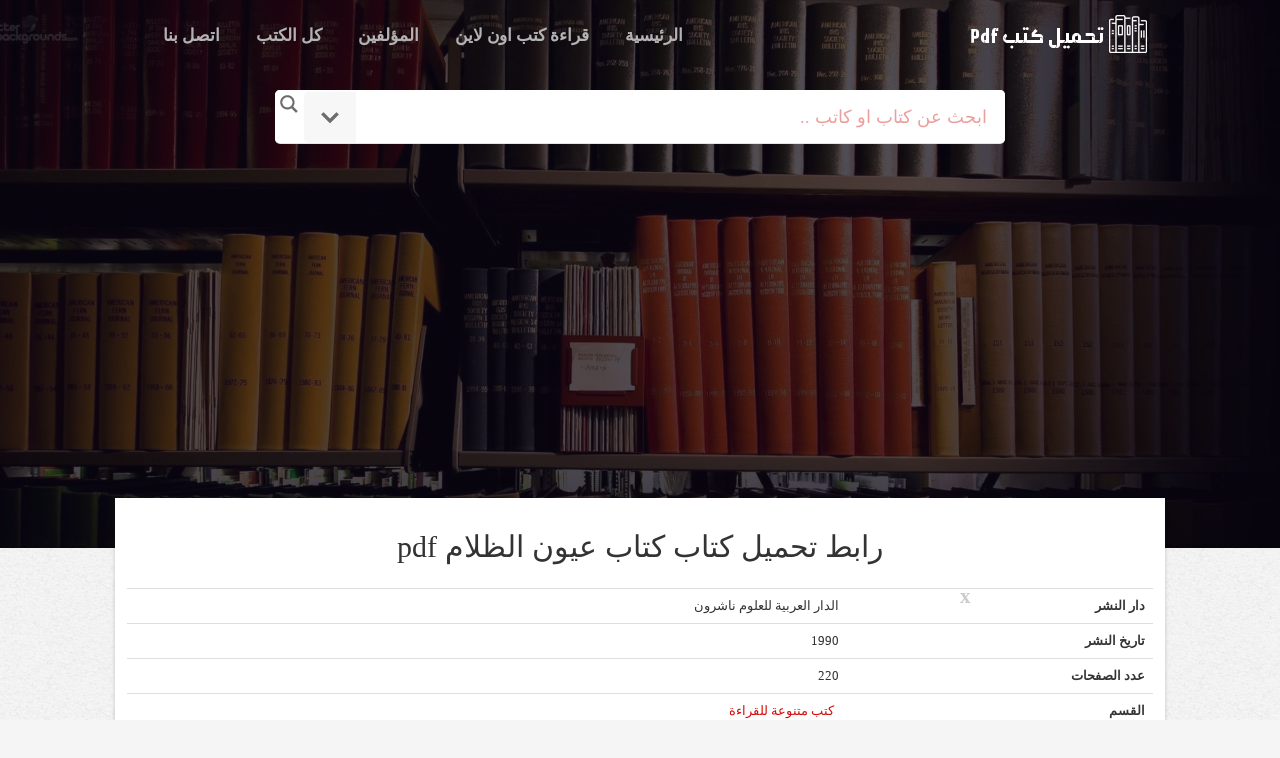

--- FILE ---
content_type: text/html; charset=UTF-8
request_url: https://pdfebooksfreedownload.com/download/?2008
body_size: 17820
content:
<!DOCTYPE html>
<html lang="ar" dir="rtl">
<head>
<meta charset="utf-8">
<meta http-equiv="X-UA-Compatible" content="IE=edge">
<meta name="viewport" content="width=device-width, initial-scale=1">
<link href='http://elktob.com/wp-content/uploads/icon.png' rel='icon' type='image/x-icon'/>

			<style>
			.fuse_social_icons_links {
			    display: block;
			}
			.facebook-awesome-social::before {
			    content: "\f09a" !important;
			}
			


			.awesome-social-img img {
			    position: absolute;
			    top: 50%;
			    left: 50%;
			    transform: translate(-50%,-50%);
			}

			.awesome-social-img {
			    position: relative;
			}			
			.icon_wrapper .awesome-social {
			    font-family: 'FuseAwesome' !important;
			}
			#icon_wrapper .fuse_social_icons_links .awesome-social {
			    font-family: "FuseAwesome" !important;
			    ext-rendering: auto !important;
			    -webkit-font-smoothing: antialiased !important;
			    -moz-osx-font-smoothing: grayscale !important;
			}
									
			
			#icon_wrapper{
				position: fixed;
				top: 50%;
				left: 0px;
				z-index: 99999;
			}
			
			.awesome-social

			{

            margin-top:2px;

			color: #fff !important;

			text-align: center !important;

			display: block;

			
			line-height: 51px !important;

			width: 48px !important;

			height: 48px !important;

			font-size: 28px !important;

			


			}

			
			.fuse_social_icons_links

			{

			outline:0 !important;



			}

			.fuse_social_icons_links:hover{

			text-decoration:none !important;

			}

			
			.fb-awesome-social

			{

			background: #3b5998;
			border-color: #3b5998;
			
			}
			.facebook-awesome-social

			{

			background: #3b5998;
			border-color: #3b5998;
						}
			
			.fuseicon-threads.threads-awesome-social.awesome-social::before {
			    content: "\e900";
			    font-family: 'FuseCustomIcons' !important;
			    			}

			.fuseicon-threads.threads-awesome-social.awesome-social {
			    background: #000;
			}


			.tw-awesome-social

			{

			background:#00aced;
			border-color: #00aced;
			
			}
			.twitter-awesome-social

			{

			background:#000;
			border-color: #000;
			
			}
			.rss-awesome-social

			{

			background:#FA9B39;
			border-color: #FA9B39;
			
			}

			.linkedin-awesome-social

			{

			background:#007bb6;
			border-color: #007bb6;
						}

			.youtube-awesome-social

			{

			background:#bb0000;
			border-color: #bb0000;
						}

			.flickr-awesome-social

			{

			background: #ff0084;
			border-color: #ff0084;
						}

			.pinterest-awesome-social

			{

			background:#cb2027;
			border-color: #cb2027;
						}

			.stumbleupon-awesome-social

			{

			background:#f74425 ;
			border-color: #f74425;
						}

			.google-plus-awesome-social

			{

			background:#f74425 ;
			border-color: #f74425;
						}

			.instagram-awesome-social

			{

			    background: -moz-linear-gradient(45deg, #f09433 0%, #e6683c 25%, #dc2743 50%, #cc2366 75%, #bc1888 100%);
			    background: -webkit-linear-gradient(45deg, #f09433 0%,#e6683c 25%,#dc2743 50%,#cc2366 75%,#bc1888 100%);
			    background: linear-gradient(45deg, #f09433 0%,#e6683c 25%,#dc2743 50%,#cc2366 75%,#bc1888 100%);
			    filter: progid:DXImageTransform.Microsoft.gradient( startColorstr='#f09433', endColorstr='#bc1888',GradientType=1 );
			    border-color: #f09433;
					    

			}

			.tumblr-awesome-social

			{

			background: #32506d ;
			border-color: #32506d;
						}

			.vine-awesome-social

			{

			background: #00bf8f ;
			border-color: #00bf8f;
						}

            .vk-awesome-social {



            background: #45668e ;
            border-color: #45668e;
            
            }

            .soundcloud-awesome-social

                {

            background: #ff3300 ;
            border-color: #ff3300;
            
                }

                .reddit-awesome-social{



            background: #ff4500 ;
            border-color: #ff4500;

                            }

                .stack-awesome-social{



            background: #fe7a15 ;
            border-color: #fe7a15;
            
                }

                .behance-awesome-social{

            background: #1769ff ;
            border-color: #1769ff;
            
                }

                .github-awesome-social{

            background: #999999 ;
            border-color: #999999;
            


                }

                .envelope-awesome-social{

                  background: #ccc ;
 				  border-color: #ccc;                 
 				                  }

/*  Mobile */









             




			</style>

<meta name='robots' content='index, follow, max-image-preview:large, max-snippet:-1, max-video-preview:-1' />
	<style>img:is([sizes="auto" i], [sizes^="auto," i]) { contain-intrinsic-size: 3000px 1500px }</style>
	
	<!-- This site is optimized with the Yoast SEO plugin v24.3 - https://yoast.com/wordpress/plugins/seo/ -->
	<title>مركز تحميل كتب pdf</title>
	<meta name="description" content="مركز تحميل كتب pdf هذه الصفحة هي مركز التحميل الخاص بالموقع شاهد كل الكتب من هنا " />
	<link rel="canonical" href="https://pdfebooksfreedownload.com/download/" />
	<meta property="og:locale" content="ar_AR" />
	<meta property="og:type" content="article" />
	<meta property="og:title" content="مركز تحميل كتب pdf" />
	<meta property="og:description" content="مركز تحميل كتب pdf هذه الصفحة هي مركز التحميل الخاص بالموقع شاهد كل الكتب من هنا " />
	<meta property="og:url" content="https://pdfebooksfreedownload.com/download/" />
	<meta property="og:site_name" content="تحميل كتب pdf مجانا" />
	<meta property="article:modified_time" content="2018-10-21T21:41:53+00:00" />
	<meta name="twitter:card" content="summary_large_image" />
	<script type="application/ld+json" class="yoast-schema-graph">{"@context":"https://schema.org","@graph":[{"@type":"WebPage","@id":"https://pdfebooksfreedownload.com/download/","url":"https://pdfebooksfreedownload.com/download/","name":"مركز تحميل كتب pdf","isPartOf":{"@id":"https://pdfebooksfreedownload.com/#website"},"datePublished":"2018-10-20T11:51:18+00:00","dateModified":"2018-10-21T21:41:53+00:00","description":"مركز تحميل كتب pdf هذه الصفحة هي مركز التحميل الخاص بالموقع شاهد كل الكتب من هنا ","breadcrumb":{"@id":"https://pdfebooksfreedownload.com/download/#breadcrumb"},"inLanguage":"ar","potentialAction":[{"@type":"ReadAction","target":["https://pdfebooksfreedownload.com/download/"]}]},{"@type":"BreadcrumbList","@id":"https://pdfebooksfreedownload.com/download/#breadcrumb","itemListElement":[{"@type":"ListItem","position":1,"name":"Home","item":"https://pdfebooksfreedownload.com/"},{"@type":"ListItem","position":2,"name":"مركز تحميل كتب pdf"}]},{"@type":"WebSite","@id":"https://pdfebooksfreedownload.com/#website","url":"https://pdfebooksfreedownload.com/","name":"تحميل كتب pdf مجانا","description":"تحميل كتب pdf مجانا هو موقع عربى يهتم بالمحتوى المقروء في جميع انحاء العالم، يضم مئات الكتب في مختلف المجالات واللغات، ويتابع كل ما يصدر عن دور النشر والطباعة، ونتمنى أن يكون هذا الموقع عند حسن ظنك عزيزي القارئ.","potentialAction":[{"@type":"SearchAction","target":{"@type":"EntryPoint","urlTemplate":"https://pdfebooksfreedownload.com/?s={search_term_string}"},"query-input":{"@type":"PropertyValueSpecification","valueRequired":true,"valueName":"search_term_string"}}],"inLanguage":"ar"}]}</script>
	<!-- / Yoast SEO plugin. -->


<link rel='dns-prefetch' href='//cdn.jsdelivr.net' />
<link rel='dns-prefetch' href='//fonts.googleapis.com' />
<link href='https://fonts.gstatic.com' crossorigin rel='preconnect' />
<link rel="alternate" type="application/rss+xml" title="تحميل كتب pdf مجانا &laquo; الخلاصة" href="https://pdfebooksfreedownload.com/feed/" />
<link rel="alternate" type="application/rss+xml" title="تحميل كتب pdf مجانا &laquo; خلاصة التعليقات" href="https://pdfebooksfreedownload.com/comments/feed/" />
<style id='wp-emoji-styles-inline-css' type='text/css'>

	img.wp-smiley, img.emoji {
		display: inline !important;
		border: none !important;
		box-shadow: none !important;
		height: 1em !important;
		width: 1em !important;
		margin: 0 0.07em !important;
		vertical-align: -0.1em !important;
		background: none !important;
		padding: 0 !important;
	}
</style>
<link rel='stylesheet' id='wp-block-library-rtl-css' href='https://pdfebooksfreedownload.com/wp-includes/css/dist/block-library/style-rtl.min.css?ver=6.7.4' type='text/css' media='all' />
<style id='classic-theme-styles-inline-css' type='text/css'>
/*! This file is auto-generated */
.wp-block-button__link{color:#fff;background-color:#32373c;border-radius:9999px;box-shadow:none;text-decoration:none;padding:calc(.667em + 2px) calc(1.333em + 2px);font-size:1.125em}.wp-block-file__button{background:#32373c;color:#fff;text-decoration:none}
</style>
<style id='global-styles-inline-css' type='text/css'>
:root{--wp--preset--aspect-ratio--square: 1;--wp--preset--aspect-ratio--4-3: 4/3;--wp--preset--aspect-ratio--3-4: 3/4;--wp--preset--aspect-ratio--3-2: 3/2;--wp--preset--aspect-ratio--2-3: 2/3;--wp--preset--aspect-ratio--16-9: 16/9;--wp--preset--aspect-ratio--9-16: 9/16;--wp--preset--color--black: #000000;--wp--preset--color--cyan-bluish-gray: #abb8c3;--wp--preset--color--white: #ffffff;--wp--preset--color--pale-pink: #f78da7;--wp--preset--color--vivid-red: #cf2e2e;--wp--preset--color--luminous-vivid-orange: #ff6900;--wp--preset--color--luminous-vivid-amber: #fcb900;--wp--preset--color--light-green-cyan: #7bdcb5;--wp--preset--color--vivid-green-cyan: #00d084;--wp--preset--color--pale-cyan-blue: #8ed1fc;--wp--preset--color--vivid-cyan-blue: #0693e3;--wp--preset--color--vivid-purple: #9b51e0;--wp--preset--gradient--vivid-cyan-blue-to-vivid-purple: linear-gradient(135deg,rgba(6,147,227,1) 0%,rgb(155,81,224) 100%);--wp--preset--gradient--light-green-cyan-to-vivid-green-cyan: linear-gradient(135deg,rgb(122,220,180) 0%,rgb(0,208,130) 100%);--wp--preset--gradient--luminous-vivid-amber-to-luminous-vivid-orange: linear-gradient(135deg,rgba(252,185,0,1) 0%,rgba(255,105,0,1) 100%);--wp--preset--gradient--luminous-vivid-orange-to-vivid-red: linear-gradient(135deg,rgba(255,105,0,1) 0%,rgb(207,46,46) 100%);--wp--preset--gradient--very-light-gray-to-cyan-bluish-gray: linear-gradient(135deg,rgb(238,238,238) 0%,rgb(169,184,195) 100%);--wp--preset--gradient--cool-to-warm-spectrum: linear-gradient(135deg,rgb(74,234,220) 0%,rgb(151,120,209) 20%,rgb(207,42,186) 40%,rgb(238,44,130) 60%,rgb(251,105,98) 80%,rgb(254,248,76) 100%);--wp--preset--gradient--blush-light-purple: linear-gradient(135deg,rgb(255,206,236) 0%,rgb(152,150,240) 100%);--wp--preset--gradient--blush-bordeaux: linear-gradient(135deg,rgb(254,205,165) 0%,rgb(254,45,45) 50%,rgb(107,0,62) 100%);--wp--preset--gradient--luminous-dusk: linear-gradient(135deg,rgb(255,203,112) 0%,rgb(199,81,192) 50%,rgb(65,88,208) 100%);--wp--preset--gradient--pale-ocean: linear-gradient(135deg,rgb(255,245,203) 0%,rgb(182,227,212) 50%,rgb(51,167,181) 100%);--wp--preset--gradient--electric-grass: linear-gradient(135deg,rgb(202,248,128) 0%,rgb(113,206,126) 100%);--wp--preset--gradient--midnight: linear-gradient(135deg,rgb(2,3,129) 0%,rgb(40,116,252) 100%);--wp--preset--font-size--small: 13px;--wp--preset--font-size--medium: 20px;--wp--preset--font-size--large: 36px;--wp--preset--font-size--x-large: 42px;--wp--preset--spacing--20: 0.44rem;--wp--preset--spacing--30: 0.67rem;--wp--preset--spacing--40: 1rem;--wp--preset--spacing--50: 1.5rem;--wp--preset--spacing--60: 2.25rem;--wp--preset--spacing--70: 3.38rem;--wp--preset--spacing--80: 5.06rem;--wp--preset--shadow--natural: 6px 6px 9px rgba(0, 0, 0, 0.2);--wp--preset--shadow--deep: 12px 12px 50px rgba(0, 0, 0, 0.4);--wp--preset--shadow--sharp: 6px 6px 0px rgba(0, 0, 0, 0.2);--wp--preset--shadow--outlined: 6px 6px 0px -3px rgba(255, 255, 255, 1), 6px 6px rgba(0, 0, 0, 1);--wp--preset--shadow--crisp: 6px 6px 0px rgba(0, 0, 0, 1);}:where(.is-layout-flex){gap: 0.5em;}:where(.is-layout-grid){gap: 0.5em;}body .is-layout-flex{display: flex;}.is-layout-flex{flex-wrap: wrap;align-items: center;}.is-layout-flex > :is(*, div){margin: 0;}body .is-layout-grid{display: grid;}.is-layout-grid > :is(*, div){margin: 0;}:where(.wp-block-columns.is-layout-flex){gap: 2em;}:where(.wp-block-columns.is-layout-grid){gap: 2em;}:where(.wp-block-post-template.is-layout-flex){gap: 1.25em;}:where(.wp-block-post-template.is-layout-grid){gap: 1.25em;}.has-black-color{color: var(--wp--preset--color--black) !important;}.has-cyan-bluish-gray-color{color: var(--wp--preset--color--cyan-bluish-gray) !important;}.has-white-color{color: var(--wp--preset--color--white) !important;}.has-pale-pink-color{color: var(--wp--preset--color--pale-pink) !important;}.has-vivid-red-color{color: var(--wp--preset--color--vivid-red) !important;}.has-luminous-vivid-orange-color{color: var(--wp--preset--color--luminous-vivid-orange) !important;}.has-luminous-vivid-amber-color{color: var(--wp--preset--color--luminous-vivid-amber) !important;}.has-light-green-cyan-color{color: var(--wp--preset--color--light-green-cyan) !important;}.has-vivid-green-cyan-color{color: var(--wp--preset--color--vivid-green-cyan) !important;}.has-pale-cyan-blue-color{color: var(--wp--preset--color--pale-cyan-blue) !important;}.has-vivid-cyan-blue-color{color: var(--wp--preset--color--vivid-cyan-blue) !important;}.has-vivid-purple-color{color: var(--wp--preset--color--vivid-purple) !important;}.has-black-background-color{background-color: var(--wp--preset--color--black) !important;}.has-cyan-bluish-gray-background-color{background-color: var(--wp--preset--color--cyan-bluish-gray) !important;}.has-white-background-color{background-color: var(--wp--preset--color--white) !important;}.has-pale-pink-background-color{background-color: var(--wp--preset--color--pale-pink) !important;}.has-vivid-red-background-color{background-color: var(--wp--preset--color--vivid-red) !important;}.has-luminous-vivid-orange-background-color{background-color: var(--wp--preset--color--luminous-vivid-orange) !important;}.has-luminous-vivid-amber-background-color{background-color: var(--wp--preset--color--luminous-vivid-amber) !important;}.has-light-green-cyan-background-color{background-color: var(--wp--preset--color--light-green-cyan) !important;}.has-vivid-green-cyan-background-color{background-color: var(--wp--preset--color--vivid-green-cyan) !important;}.has-pale-cyan-blue-background-color{background-color: var(--wp--preset--color--pale-cyan-blue) !important;}.has-vivid-cyan-blue-background-color{background-color: var(--wp--preset--color--vivid-cyan-blue) !important;}.has-vivid-purple-background-color{background-color: var(--wp--preset--color--vivid-purple) !important;}.has-black-border-color{border-color: var(--wp--preset--color--black) !important;}.has-cyan-bluish-gray-border-color{border-color: var(--wp--preset--color--cyan-bluish-gray) !important;}.has-white-border-color{border-color: var(--wp--preset--color--white) !important;}.has-pale-pink-border-color{border-color: var(--wp--preset--color--pale-pink) !important;}.has-vivid-red-border-color{border-color: var(--wp--preset--color--vivid-red) !important;}.has-luminous-vivid-orange-border-color{border-color: var(--wp--preset--color--luminous-vivid-orange) !important;}.has-luminous-vivid-amber-border-color{border-color: var(--wp--preset--color--luminous-vivid-amber) !important;}.has-light-green-cyan-border-color{border-color: var(--wp--preset--color--light-green-cyan) !important;}.has-vivid-green-cyan-border-color{border-color: var(--wp--preset--color--vivid-green-cyan) !important;}.has-pale-cyan-blue-border-color{border-color: var(--wp--preset--color--pale-cyan-blue) !important;}.has-vivid-cyan-blue-border-color{border-color: var(--wp--preset--color--vivid-cyan-blue) !important;}.has-vivid-purple-border-color{border-color: var(--wp--preset--color--vivid-purple) !important;}.has-vivid-cyan-blue-to-vivid-purple-gradient-background{background: var(--wp--preset--gradient--vivid-cyan-blue-to-vivid-purple) !important;}.has-light-green-cyan-to-vivid-green-cyan-gradient-background{background: var(--wp--preset--gradient--light-green-cyan-to-vivid-green-cyan) !important;}.has-luminous-vivid-amber-to-luminous-vivid-orange-gradient-background{background: var(--wp--preset--gradient--luminous-vivid-amber-to-luminous-vivid-orange) !important;}.has-luminous-vivid-orange-to-vivid-red-gradient-background{background: var(--wp--preset--gradient--luminous-vivid-orange-to-vivid-red) !important;}.has-very-light-gray-to-cyan-bluish-gray-gradient-background{background: var(--wp--preset--gradient--very-light-gray-to-cyan-bluish-gray) !important;}.has-cool-to-warm-spectrum-gradient-background{background: var(--wp--preset--gradient--cool-to-warm-spectrum) !important;}.has-blush-light-purple-gradient-background{background: var(--wp--preset--gradient--blush-light-purple) !important;}.has-blush-bordeaux-gradient-background{background: var(--wp--preset--gradient--blush-bordeaux) !important;}.has-luminous-dusk-gradient-background{background: var(--wp--preset--gradient--luminous-dusk) !important;}.has-pale-ocean-gradient-background{background: var(--wp--preset--gradient--pale-ocean) !important;}.has-electric-grass-gradient-background{background: var(--wp--preset--gradient--electric-grass) !important;}.has-midnight-gradient-background{background: var(--wp--preset--gradient--midnight) !important;}.has-small-font-size{font-size: var(--wp--preset--font-size--small) !important;}.has-medium-font-size{font-size: var(--wp--preset--font-size--medium) !important;}.has-large-font-size{font-size: var(--wp--preset--font-size--large) !important;}.has-x-large-font-size{font-size: var(--wp--preset--font-size--x-large) !important;}
:where(.wp-block-post-template.is-layout-flex){gap: 1.25em;}:where(.wp-block-post-template.is-layout-grid){gap: 1.25em;}
:where(.wp-block-columns.is-layout-flex){gap: 2em;}:where(.wp-block-columns.is-layout-grid){gap: 2em;}
:root :where(.wp-block-pullquote){font-size: 1.5em;line-height: 1.6;}
</style>
<link rel='stylesheet' id='contact-form-7-css' href='https://pdfebooksfreedownload.com/wp-content/plugins/contact-form-7/includes/css/styles.css?ver=6.0.3' type='text/css' media='all' />
<link rel='stylesheet' id='contact-form-7-rtl-css' href='https://pdfebooksfreedownload.com/wp-content/plugins/contact-form-7/includes/css/styles-rtl.css?ver=6.0.3' type='text/css' media='all' />
<link rel='stylesheet' id='redux-extendify-styles-css' href='https://pdfebooksfreedownload.com/wp-content/plugins/fuse-social-floating-sidebar/framework/redux-core/assets/css/extendify-utilities.css?ver=4.4.0' type='text/css' media='all' />
<link rel='stylesheet' id='fuse-awesome-css' href='https://pdfebooksfreedownload.com/wp-content/plugins/fuse-social-floating-sidebar/inc/font-awesome/css/font-awesome.min.css?ver=5.4.12' type='text/css' media='all' />
<link rel='stylesheet' id='wp-postratings-css' href='https://pdfebooksfreedownload.com/wp-content/plugins/wp-postratings/css/postratings-css.css?ver=1.91.2' type='text/css' media='all' />
<link rel='stylesheet' id='wp-postratings-rtl-css' href='https://pdfebooksfreedownload.com/wp-content/plugins/wp-postratings/css/postratings-css-rtl.css?ver=1.91.2' type='text/css' media='all' />
<link rel='stylesheet' id='bootstrap-css' href='https://pdfebooksfreedownload.com/wp-content/themes/elktob1/css/bootstrap.min.css' type='text/css' media='all' />
<link rel='stylesheet' id='font-DroidKufi-css' href='http://fonts.googleapis.com/earlyaccess/droidarabicnaskh.css' type='text/css' media='all' />
<link rel='stylesheet' id='stylesheet-css' href='https://pdfebooksfreedownload.com/wp-content/themes/elktob1/style.css' type='text/css' media='all' />
<link rel='stylesheet' id='font-awesome-css' href='https://pdfebooksfreedownload.com/wp-content/themes/elktob1/css/font-awesome.min.css' type='text/css' media='all' />
<link rel='stylesheet' id='wpdreams-asl-basic-css' href='https://pdfebooksfreedownload.com/wp-content/plugins/ajax-search-lite/css/style.basic.css?ver=4.12.5' type='text/css' media='all' />
<link rel='stylesheet' id='wpdreams-asl-instance-css' href='https://pdfebooksfreedownload.com/wp-content/plugins/ajax-search-lite/css/style-underline.css?ver=4.12.5' type='text/css' media='all' />
<!--[if lt IE 9]><script type="text/javascript" src="//cdn.jsdelivr.net/html5shiv/3.7.2/html5shiv.js?ver=6.7.4" id="html5shiv-js"></script>
<![endif]--><!--[if lt IE 9]><script type="text/javascript" src="//cdn.jsdelivr.net/html5shiv/3.7.2/html5shiv-printshiv.js?ver=6.7.4" id="html5shiv-printshiv-js"></script>
<![endif]--><!--[if lt IE 9]><script type="text/javascript" src="//cdn.jsdelivr.net/respond/1.4.2/respond.min.js?ver=6.7.4" id="respond-js"></script>
<![endif]--><script type="text/javascript" src="https://pdfebooksfreedownload.com/wp-includes/js/jquery/jquery.min.js?ver=3.7.1" id="jquery-core-js"></script>
<script type="text/javascript" id="fuse-social-script-js-extra">
/* <![CDATA[ */
var fuse_social = {"ajax_url":"https:\/\/pdfebooksfreedownload.com\/wp-admin\/admin-ajax.php"};
/* ]]> */
</script>
<script type="text/javascript" src="https://pdfebooksfreedownload.com/wp-content/plugins/fuse-social-floating-sidebar/inc/js/fuse_script.js?ver=70022914" id="fuse-social-script-js"></script>
<link rel="https://api.w.org/" href="https://pdfebooksfreedownload.com/wp-json/" /><link rel="alternate" title="JSON" type="application/json" href="https://pdfebooksfreedownload.com/wp-json/wp/v2/pages/104" /><link rel="EditURI" type="application/rsd+xml" title="RSD" href="https://pdfebooksfreedownload.com/xmlrpc.php?rsd" />
<meta name="generator" content="WordPress 6.7.4" />
<link rel='shortlink' href='https://pdfebooksfreedownload.com/?p=104' />
<link rel="alternate" title="oEmbed (JSON)" type="application/json+oembed" href="https://pdfebooksfreedownload.com/wp-json/oembed/1.0/embed?url=https%3A%2F%2Fpdfebooksfreedownload.com%2Fdownload%2F" />
<link rel="alternate" title="oEmbed (XML)" type="text/xml+oembed" href="https://pdfebooksfreedownload.com/wp-json/oembed/1.0/embed?url=https%3A%2F%2Fpdfebooksfreedownload.com%2Fdownload%2F&#038;format=xml" />
<meta name="generator" content="Redux 4.4.0" />				<link rel="preconnect" href="https://fonts.gstatic.com" crossorigin />
				<link rel="preload" as="style" href="//fonts.googleapis.com/css?family=Open+Sans&display=swap" />
				<link rel="stylesheet" href="//fonts.googleapis.com/css?family=Open+Sans&display=swap" media="all" />
				      <meta name="onesignal" content="wordpress-plugin"/>
            <script>

      window.OneSignalDeferred = window.OneSignalDeferred || [];

      OneSignalDeferred.push(function(OneSignal) {
        var oneSignal_options = {};
        window._oneSignalInitOptions = oneSignal_options;

        oneSignal_options['serviceWorkerParam'] = { scope: '/' };
oneSignal_options['serviceWorkerPath'] = 'OneSignalSDKWorker.js.php';

        OneSignal.Notifications.setDefaultUrl("https://pdfebooksfreedownload.com");

        oneSignal_options['wordpress'] = true;
oneSignal_options['appId'] = 'd411591a-09ca-46fd-8d7d-1d3280928ccc';
oneSignal_options['allowLocalhostAsSecureOrigin'] = true;
oneSignal_options['welcomeNotification'] = { };
oneSignal_options['welcomeNotification']['title'] = "";
oneSignal_options['welcomeNotification']['message'] = "";
oneSignal_options['welcomeNotification']['url'] = "https://pdfebooksfreedownload.com/";
oneSignal_options['path'] = "https://pdfebooksfreedownload.com/wp-content/plugins/onesignal-free-web-push-notifications/sdk_files/";
oneSignal_options['promptOptions'] = { };
oneSignal_options['promptOptions']['siteName'] = "https://pdfebooksfreedownload.com";
oneSignal_options['notifyButton'] = { };
oneSignal_options['notifyButton']['enable'] = true;
oneSignal_options['notifyButton']['position'] = 'bottom-right';
oneSignal_options['notifyButton']['theme'] = 'default';
oneSignal_options['notifyButton']['size'] = 'medium';
oneSignal_options['notifyButton']['showCredit'] = true;
oneSignal_options['notifyButton']['text'] = {};
              OneSignal.init(window._oneSignalInitOptions);
                    });

      function documentInitOneSignal() {
        var oneSignal_elements = document.getElementsByClassName("OneSignal-prompt");

        var oneSignalLinkClickHandler = function(event) { OneSignal.Notifications.requestPermission(); event.preventDefault(); };        for(var i = 0; i < oneSignal_elements.length; i++)
          oneSignal_elements[i].addEventListener('click', oneSignalLinkClickHandler, false);
      }

      if (document.readyState === 'complete') {
           documentInitOneSignal();
      }
      else {
           window.addEventListener("load", function(event){
               documentInitOneSignal();
          });
      }
    </script>
			            <style>
				            
					div[id*='ajaxsearchlitesettings'].searchsettings .asl_option_inner label {
						font-size: 0px !important;
						color: rgba(0, 0, 0, 0);
					}
					div[id*='ajaxsearchlitesettings'].searchsettings .asl_option_inner label:after {
						font-size: 11px !important;
						position: absolute;
						top: 0;
						left: 0;
						z-index: 1;
					}
					.asl_w_container {
						width: 100%;
						margin: 0px 0px 0px 0px;
						min-width: 200px;
					}
					div[id*='ajaxsearchlite'].asl_m {
						width: 100%;
					}
					div[id*='ajaxsearchliteres'].wpdreams_asl_results div.resdrg span.highlighted {
						font-weight: bold;
						color: rgba(217, 49, 43, 1);
						background-color: rgba(238, 238, 238, 1);
					}
					div[id*='ajaxsearchliteres'].wpdreams_asl_results .results img.asl_image {
						width: 70px;
						height: 70px;
						object-fit: cover;
					}
					div.asl_r .results {
						max-height: none;
					}
				
						div.asl_r.asl_w.vertical .results .item::after {
							display: block;
							position: absolute;
							bottom: 0;
							content: '';
							height: 1px;
							width: 100%;
							background: #D8D8D8;
						}
						div.asl_r.asl_w.vertical .results .item.asl_last_item::after {
							display: none;
						}
								            </style>
			            <script async src="https://pagead2.googlesyndication.com/pagead/js/adsbygoogle.js?client=ca-pub-4792295237759989"
     crossorigin="anonymous"></script>
<meta name="google-site-verification" content="tpaeTuZi1j6YKMrxaIMwHkejCFOixHJ2uFtobGOIH3Q" />
<div id="fb-root"></div>
<script>(function(d, s, id) {
  var js, fjs = d.getElementsByTagName(s)[0];
  if (d.getElementById(id)) return;
  js = d.createElement(s); js.id = id;
  js.src = "//connect.facebook.net/ar_AR/sdk.js#xfbml=1&version=v2.7&appId=769756136492557";
  fjs.parentNode.insertBefore(js, fjs);
}(document, 'script', 'facebook-jssdk'));</script>

<meta name="verify-admitad" content="a5d71cbc3a" />
	
<meta name="google-site-verification" content="HoQAbZ6hAuGTqs1ImitIXUQt6xNAvHJfFvvVJ4qPzKM" />	
	<!-- Global site tag (gtag.js) - Google Analytics -->
<script async src="https://www.googletagmanager.com/gtag/js?id=UA-129213770-1"></script>
<script>
  window.dataLayer = window.dataLayer || [];
  function gtag(){dataLayer.push(arguments);}
  gtag('js', new Date());

  gtag('config', 'UA-129213770-1');
</script>
<meta name="google-site-verification" content="7nu_PhF5rBgQtLqWHqTcEfu5U3UQHy1pKzivgTftKm0" />
</head>
	
<body>




<nav id="mainNav" class="navbar navbar-custom cd-auto-hide-header sticky">
    <div class="container">
	    <div class="navbar-header page-scroll">
		    <a class="logo navbar-brand page-scroll" href="https://pdfebooksfreedownload.com">logo</a>
			<button aria-controls="bs-navbar" aria-expanded="false" class="navbar-toggle collapsed" data-target="#bs-navbar" data-toggle="collapse" type="button">
			    <span class="sr-only">Toggle navigation</span> 
			    <span class="icon-bar"></span> 
			    <span class="icon-bar"></span> 
			    <span class="icon-bar"></span> 
			</button>
		</div>
		<div class="navbar-collapse collapse" id="bs-navbar" aria-expanded="false" style="height: 1px;">
			<nav id="menu-main-menu" class="main-nav">
		
				
<div class="menu-%d8%a7%d9%84%d9%82%d8%a7%d8%a6%d9%85%d8%a9-%d8%a7%d9%84%d8%b1%d8%a6%d9%8a%d8%b3%d9%8a%d8%a9-container"><ul id="menu-%d8%a7%d9%84%d9%82%d8%a7%d8%a6%d9%85%d8%a9-%d8%a7%d9%84%d8%b1%d8%a6%d9%8a%d8%b3%d9%8a%d8%a9" class="nav navbar-nav"><li id="menu-item-8" class="menu-item menu-item-type-custom menu-item-object-custom menu-item-home menu-item-8"><a title="الرئيسية" href="http://pdfebooksfreedownload.com/">الرئيسية</a></li>
<li id="menu-item-91" class="menu-item menu-item-type-custom menu-item-object-custom menu-item-91"><a title="قراءة كتب اون لاين" href="http://pdfebooksfreedownload.com/read/">قراءة كتب اون لاين</a></li>
<li id="menu-item-92" class="menu-item menu-item-type-custom menu-item-object-custom menu-item-92"><a title="المؤلفين" href="http://pdfebooksfreedownload.com/Writer/">المؤلفين</a></li>
<li id="menu-item-89" class="menu-item menu-item-type-post_type_archive menu-item-object-book menu-item-89"><a title="كل الكتب" href="https://pdfebooksfreedownload.com/book/">كل الكتب</a></li>
<li id="menu-item-87" class="menu-item menu-item-type-post_type menu-item-object-page menu-item-87"><a title="اتصل بنا" href="https://pdfebooksfreedownload.com/call-as/">اتصل بنا</a></li>
</ul></div>		
				

				
			</nav>
		</div>
    </div>
</nav>
	
<div class="main-slide">
<header class="main-slider">

    <div class="container">
	    <div class="row">
		
		
			
		
			
			<div class="row">
<form class="main_search">
<div class="asl_w_container asl_w_container_1">
	<div id='ajaxsearchlite1'
		 data-id="1"
		 data-instance="1"
		 class="asl_w asl_m asl_m_1 asl_m_1_1">
		<div class="probox">

	
	<div class='prosettings'  data-opened=0>
				<div class='innericon'>
			<svg version="1.1" xmlns="http://www.w3.org/2000/svg" xmlns:xlink="http://www.w3.org/1999/xlink" x="0px" y="0px" width="22" height="22" viewBox="0 0 512 512" enable-background="new 0 0 512 512" xml:space="preserve">
					<polygon transform = "rotate(90 256 256)" points="142.332,104.886 197.48,50 402.5,256 197.48,462 142.332,407.113 292.727,256 "/>
				</svg>
		</div>
	</div>

	
	
	<div class='proinput'>
        <form role="search" action='#' autocomplete="off"
			  aria-label="Search form">
			<input aria-label="Search input"
				   type='search' class='orig'
				   tabindex="0"
				   name='phrase'
				   placeholder='ابحث عن كتاب او كاتب ..'
				   value=''
				   autocomplete="off"/>
			<input aria-label="Search autocomplete input"
				   type='text'
				   class='autocomplete'
				   tabindex="-1"
				   name='phrase'
				   value=''
				   autocomplete="off" disabled/>
			<input type='submit' value="Start search" style='width:0; height: 0; visibility: hidden;'>
		</form>
	</div>

	
	
	<button class='promagnifier' tabindex="0" aria-label="Search magnifier button">
				<span class='innericon' style="display:block;">
			<svg version="1.1" xmlns="http://www.w3.org/2000/svg" xmlns:xlink="http://www.w3.org/1999/xlink" x="0px" y="0px" width="22" height="22" viewBox="0 0 512 512" enable-background="new 0 0 512 512" xml:space="preserve">
					<path d="M460.355,421.59L353.844,315.078c20.041-27.553,31.885-61.437,31.885-98.037
						C385.729,124.934,310.793,50,218.686,50C126.58,50,51.645,124.934,51.645,217.041c0,92.106,74.936,167.041,167.041,167.041
						c34.912,0,67.352-10.773,94.184-29.158L419.945,462L460.355,421.59z M100.631,217.041c0-65.096,52.959-118.056,118.055-118.056
						c65.098,0,118.057,52.959,118.057,118.056c0,65.096-52.959,118.056-118.057,118.056C153.59,335.097,100.631,282.137,100.631,217.041
						z"/>
				</svg>
		</span>
	</button>

	
	
	<div class='proloading'>

		<div class="asl_loader"><div class="asl_loader-inner asl_simple-circle"></div></div>

			</div>

			<div class='proclose'>
			<svg version="1.1" xmlns="http://www.w3.org/2000/svg" xmlns:xlink="http://www.w3.org/1999/xlink" x="0px"
				 y="0px"
				 width="12" height="12" viewBox="0 0 512 512" enable-background="new 0 0 512 512"
				 xml:space="preserve">
				<polygon points="438.393,374.595 319.757,255.977 438.378,137.348 374.595,73.607 255.995,192.225 137.375,73.622 73.607,137.352 192.246,255.983 73.622,374.625 137.352,438.393 256.002,319.734 374.652,438.378 "/>
			</svg>
		</div>
	
	
</div>	</div>
	<div class='asl_data_container' style="display:none !important;">
		<div class="asl_init_data wpdreams_asl_data_ct"
	 style="display:none !important;"
	 id="asl_init_id_1"
	 data-asl-id="1"
	 data-asl-instance="1"
	 data-asldata="[base64]"></div>	<div id="asl_hidden_data">
		<svg style="position:absolute" height="0" width="0">
			<filter id="aslblur">
				<feGaussianBlur in="SourceGraphic" stdDeviation="4"/>
			</filter>
		</svg>
		<svg style="position:absolute" height="0" width="0">
			<filter id="no_aslblur"></filter>
		</svg>
	</div>
	</div>

	<div id='ajaxsearchliteres1'
	 class='vertical wpdreams_asl_results asl_w asl_r asl_r_1 asl_r_1_1'>

	
	<div class="results">

		
		<div class="resdrg">
		</div>

		
	</div>

	
	
</div>

	<div id='__original__ajaxsearchlitesettings1'
		 data-id="1"
		 class="searchsettings wpdreams_asl_settings asl_w asl_s asl_s_1">
		<form name='options'
	  aria-label="Search settings form"
	  autocomplete = 'off'>

	
	
	<input type="hidden" name="filters_changed" style="display:none;" value="0">
	<input type="hidden" name="filters_initial" style="display:none;" value="1">

	<div class="asl_option_inner hiddend">
		<input type='hidden' name='qtranslate_lang' id='qtranslate_lang1'
			   value='0'/>
	</div>

	
	
	<fieldset class="asl_sett_scroll">
		<legend style="display: none;">Generic selectors</legend>
		<div class="asl_option" tabindex="0">
			<div class="asl_option_inner">
				<input type="checkbox" value="exact"
					   aria-label="عرض النتائج المتطابقة فقط"
					   name="asl_gen[]" />
				<div class="asl_option_checkbox"></div>
			</div>
			<div class="asl_option_label">
				عرض النتائج المتطابقة فقط			</div>
		</div>
		<div class="asl_option" tabindex="0">
			<div class="asl_option_inner">
				<input type="checkbox" value="title"
					   aria-label="بحث في عناوين الكتب"
					   name="asl_gen[]"  checked="checked"/>
				<div class="asl_option_checkbox"></div>
			</div>
			<div class="asl_option_label">
				بحث في عناوين الكتب			</div>
		</div>
		<div class="asl_option" tabindex="0">
			<div class="asl_option_inner">
				<input type="checkbox" value="content"
					   aria-label="بحث في المحتوى"
					   name="asl_gen[]"  checked="checked"/>
				<div class="asl_option_checkbox"></div>
			</div>
			<div class="asl_option_label">
				بحث في المحتوى			</div>
		</div>
		<div class="asl_option_inner hiddend">
			<input type="checkbox" value="excerpt"
				   aria-label="Search in excerpt"
				   name="asl_gen[]"  checked="checked"/>
			<div class="asl_option_checkbox"></div>
		</div>
	</fieldset>
	<fieldset class="asl_sett_scroll">
		<legend style="display: none;">Post Type Selectors</legend>
					<div class="asl_option_inner hiddend">
				<input type="checkbox" value="book"
					   aria-label="Hidden option, ignore please"
					   name="customset[]" checked="checked"/>
			</div>
						<div class="asl_option_inner hiddend">
				<input type="checkbox" value="writer"
					   aria-label="Hidden option, ignore please"
					   name="customset[]" checked="checked"/>
			</div>
						<div class="asl_option_inner hiddend">
				<input type="checkbox" value="post"
					   aria-label="Hidden option, ignore please"
					   name="customset[]" checked="checked"/>
			</div>
				</fieldset>
	</form>
	</div>
</div></form>


  <div class="col-xs-12"> <script async src="https://pagead2.googlesyndication.com/pagead/js/adsbygoogle.js?client=ca-pub-4792295237759989"
     crossorigin="anonymous"></script>
<!-- asdff -->
<ins class="adsbygoogle"
     style="display:block"
     data-ad-client="ca-pub-4792295237759989"
     data-ad-slot="6393123426"
     data-ad-format="auto"
     data-full-width-responsive="true"></ins>
<script>
     (adsbygoogle = window.adsbygoogle || []).push({});
</script></div>



           </div>

			</div>
	</div>

	  <!-- Histats.com  START  (aync)-->
<script type="text/javascript">var _Hasync= _Hasync|| [];
_Hasync.push(['Histats.start', '1,4266522,4,0,0,0,00010000']);
_Hasync.push(['Histats.fasi', '1']);
_Hasync.push(['Histats.track_hits', '']);
(function() {
var hs = document.createElement('script'); hs.type = 'text/javascript'; hs.async = true;
hs.src = ('//s10.histats.com/js15_as.js');
(document.getElementsByTagName('head')[0] || document.getElementsByTagName('body')[0]).appendChild(hs);
})();</script>
<noscript><a href="/" target="_blank"><img  src="//sstatic1.histats.com/0.gif?4266522&101" alt="free web hit counter" border="0"></a></noscript>
<!-- Histats.com  END  -->
</header>
</div><section id="cat">
<div class="container">
<div class="row">
<div class="cat-con">
<center><h2>رابط تحميل كتاب  كتاب عيون الظلام pdf </h2></center>
	<table class="table table-condensed book_most_det" style="margin-top:25px;">
						    <tbody>
							    <tr><th>دار النشر</th><td>
الدار العربية للعلوم ناشرون							
								</td></tr>
								<tr><th>تاريخ النشر</th><td>								
1990										
								</td></tr>
								<tr><th>عدد الصفحات</th><td>
220															
								</td></tr>
								<tr><th>القسم</th>
								<td>
								
<a href="https://pdfebooksfreedownload.com/book1/%d9%83%d8%aa%d8%a8-%d9%85%d8%aa%d9%86%d9%88%d8%b9%d8%a9-%d9%84%d9%84%d9%82%d8%b1%d8%a7%d8%a1%d8%a9/" rel="tag">كتب متنوعة للقراءة</a>							
							
			
								</td>
								</tr>
								<tr><th>عدد المشاهدات</th><td>3372</td></tr>
								<tr>
									<th>
									ملاحظات 
									</th>
									<td>
									<a href="http://pdfebooksfreedownload.com/call-as/">
<span class="nootee">للإبلاغ عن رابط لا يعمل أو كتاب له حقوق</span>
									</a>
									</td>
								</tr>
							</tbody>
						</table>
			


	<p style="margin-top:25px;">نبذة مختصرة عن كتاب عيون الظلام: يتناول الكتاب الحديث عن تنبأت رواية عيون الظلام للكاتب دين كونتز بتفشي وانتشار فيروس كورونا المستجد كوفيد-19، الذي أصاب اكثر من مائة ألف شخص حول العالم، وأدى لوفاة حوالي أربعة آلاف آخرين، إلى جانب تعطيله المرافق العامة والخاصة في جميع دول العالم، ما جعل الرواية من أكثر الروايات مبيعًا بالرغم من أنه تم إصدارها منذ أربعين عام، وتمكنت رواية عيون الظلام والتي صدرت، أي قبل حوالي أربعين عاماً من التنبؤ بنفس أحداث فيروس كورونا، وطريقة انتشاره، وغيرها من التفاصيل الأخرى. كما أن هناك بعض المصادفات في كتاب عيون الظلامومن المصادفات الغريبة في رواية عيون الظلام هو اطلاق اسم ووهانعلى اسم الفيروس الذي سيقضي على مئات آلاف من البشر، والجدير بالذكر أن اسم الفيروس الذي بالفيروس هو اسم المدينة ووهان الصينية التي انتشر منها الفيروس المعاصر، حسب ما ترجمته أثير من صحيفة ديلي ميل البريطانية، ويشار إلى أن الرواية التي مضى على تأليفها حوالي أربعين عاماً أصبحت في المرتبة الثالثة ضمن أكثر الكتب مبيعًا على موقع أمازون، بعد الروايات العديدة حيث يروي دين في روايته قصة فيروسوهو سلاح بيولوجي فتاك يبلغ معدل وفياته نسبة كاملة.</p>	
	
<!--download-->
<ul>	
<center> 								   
<a target="_blank" href="http://www.link4download.com/DtVwW" class="btn btn-primary"><i class="fa fa-download" aria-hidden="true"></i>  تحميل الكتاب </a>

	</center>
	
</ul>	
	<center>
<script async src="https://pagead2.googlesyndication.com/pagead/js/adsbygoogle.js"></script>
<!-- مربع1 -->
<ins class="adsbygoogle"
     style="display:inline-block;width:336px;height:280px"
     data-ad-client="ca-pub-4792295237759989"
     data-ad-slot="8453972841"></ins>
<script>
     (adsbygoogle = window.adsbygoogle || []).push({});
</script>

</center>
<script async src="https://pagead2.googlesyndication.com/pagead/js/adsbygoogle.js"></script>
<ins class="adsbygoogle"
     style="display:block"
     data-ad-format="autorelaxed"
     data-ad-client="ca-pub-4792295237759989"
     data-ad-slot="1276060711"></ins>
<script>
     (adsbygoogle = window.adsbygoogle || []).push({});
</script>

	</div></div></div>
</section>

<div class="cat-con fb-comments">
			    <h3>شاهد أيضاً</h3>
				<ul id="related_posts_thumbnails">
				<ul id="related_posts_thumbnails">
<li>
	<a href="https://pdfebooksfreedownload.com/book/gym/"><img width="150" height="200" src="https://pdfebooksfreedownload.com/wp-content/uploads/2026/01/لقطة-الشاشة-2026-01-12-154240-150x200.png" class="attachment-book-img size-book-img wp-post-image" alt="تحميل كتاب gym اولى ثانوي 2026 المنهج الجديد برابط مباشر" decoding="async" /></a>	
	<a href="https://pdfebooksfreedownload.com/book/gym/" class="item-related" >
	<span>gym </span>		
	</a>
</li>		
<li>
	<a href="https://pdfebooksfreedownload.com/book/dupatox/"><img width="150" height="200" src="https://pdfebooksfreedownload.com/wp-content/uploads/2026/01/لقطة-الشاشة-2026-01-12-113442-150x200.png" class="attachment-book-img size-book-img wp-post-image" alt="كتاب دوباتوكس لعلياء المؤيد" decoding="async" /></a>	
	<a href="https://pdfebooksfreedownload.com/book/dupatox/" class="item-related" >
	<span>دوباتوكس </span>		
	</a>
</li>		
<li>
	<a href="https://pdfebooksfreedownload.com/book/i-missed-a-prayer/"><img width="150" height="200" src="https://pdfebooksfreedownload.com/wp-content/uploads/2026/01/لقطة-الشاشة-2026-01-11-104159-150x200.png" class="attachment-book-img size-book-img wp-post-image" alt="فاتتني صلاة pdf" decoding="async" /></a>	
	<a href="https://pdfebooksfreedownload.com/book/i-missed-a-prayer/" class="item-related" >
	<span>فاتتني صلاة </span>		
	</a>
</li>		
<li>
	<a href="https://pdfebooksfreedownload.com/book/reflections/"><img width="150" height="200" src="https://pdfebooksfreedownload.com/wp-content/uploads/2026/01/تصميم-غلاف-كتاب-بعنو-2-150x200.png" class="attachment-book-img size-book-img wp-post-image" alt="ما هو موضوع تأملات كتاب الرموز؟" decoding="async" /></a>	
	<a href="https://pdfebooksfreedownload.com/book/reflections/" class="item-related" >
	<span>التأملات</span>		
	</a>
</li>		
<li>
	<a href="https://pdfebooksfreedownload.com/book/maps-of-pleasure/"><img width="150" height="200" src="https://pdfebooksfreedownload.com/wp-content/uploads/2026/01/لقطة-الشاشة-2026-01-10-203956-150x200.png" class="attachment-book-img size-book-img wp-post-image" alt="كتاب خرائط اللذة PDF" decoding="async" /></a>	
	<a href="https://pdfebooksfreedownload.com/book/maps-of-pleasure/" class="item-related" >
	<span>خرائط اللذة </span>		
	</a>
</li>		
<li>
	<a href="https://pdfebooksfreedownload.com/book/last-coffee/"><img width="150" height="200" src="https://pdfebooksfreedownload.com/wp-content/uploads/2026/01/لقطة-الشاشة-2026-01-10-200910-150x200.png" class="attachment-book-img size-book-img wp-post-image" alt="تحميل كتاب آخر قهوة (PDF) فواز محمد باقر إليك المراجعة الأكثر شمولاً" decoding="async" /></a>	
	<a href="https://pdfebooksfreedownload.com/book/last-coffee/" class="item-related" >
	<span> آخر قهوة</span>		
	</a>
</li>		
<li>
	<a href="https://pdfebooksfreedownload.com/book/dreams-from-my-father/"><img width="150" height="200" src="https://pdfebooksfreedownload.com/wp-content/uploads/2026/01/تصميم-غلاف-كتاب-بعنو-1-150x200.png" class="attachment-book-img size-book-img wp-post-image" alt="كتاب أحلام من أبي pdf" decoding="async" /></a>	
	<a href="https://pdfebooksfreedownload.com/book/dreams-from-my-father/" class="item-related" >
	<span>أحلام من أبي </span>		
	</a>
</li>		
<li>
	<a href="https://pdfebooksfreedownload.com/book/nasser-abdul-karim-2026/"><img width="150" height="200" src="https://pdfebooksfreedownload.com/wp-content/uploads/2026/01/لقطة-الشاشة-2026-01-09-164818-150x200.png" class="attachment-book-img size-book-img wp-post-image" alt="كتاب ناصر عبد الكريم 2026 PDF" decoding="async" /></a>	
	<a href="https://pdfebooksfreedownload.com/book/nasser-abdul-karim-2026/" class="item-related" >
	<span> ناصر عبد الكريم</span>		
	</a>
</li>		
<li>
	<a href="https://pdfebooksfreedownload.com/book/purple-symbols/"><img width="150" height="200" src="https://pdfebooksfreedownload.com/wp-content/uploads/2026/01/تصميم-غلاف-كتاب-بعنو-150x200.png" class="attachment-book-img size-book-img wp-post-image" alt="كتاب الرموز البنفسجية" decoding="async" /></a>	
	<a href="https://pdfebooksfreedownload.com/book/purple-symbols/" class="item-related" >
	<span>الرموز البنفسجية  </span>		
	</a>
</li>		
<li>
	<a href="https://pdfebooksfreedownload.com/book/your-femininity-is-a-treasure/"><img width="150" height="200" src="https://pdfebooksfreedownload.com/wp-content/uploads/2026/01/لقطة-الشاشة-2026-01-09-000144-150x200.png" class="attachment-book-img size-book-img wp-post-image" alt="تحميل كتاب أنوثتك كنز PDF خطوات عملية لتعزيز حضورك الأنثوي" decoding="async" srcset="https://pdfebooksfreedownload.com/wp-content/uploads/2026/01/لقطة-الشاشة-2026-01-09-000144-150x200.png 150w, https://pdfebooksfreedownload.com/wp-content/uploads/2026/01/لقطة-الشاشة-2026-01-09-000144-225x300.png 225w, https://pdfebooksfreedownload.com/wp-content/uploads/2026/01/لقطة-الشاشة-2026-01-09-000144.png 291w" sizes="(max-width: 150px) 100vw, 150px" /></a>	
	<a href="https://pdfebooksfreedownload.com/book/your-femininity-is-a-treasure/" class="item-related" >
	<span>أنوثتك كنز</span>		
	</a>
</li>		
<li>
	<a href="https://pdfebooksfreedownload.com/book/you-will-not-defeat-me/"><img width="150" height="200" src="https://pdfebooksfreedownload.com/wp-content/uploads/2026/01/بب-150x200.png" class="attachment-book-img size-book-img wp-post-image" alt="تحميل كتاب لن تهزمني بعد اليوم منهج عبدالله التركي لصناعة الإنسان الأقوى" decoding="async" /></a>	
	<a href="https://pdfebooksfreedownload.com/book/you-will-not-defeat-me/" class="item-related" >
	<span>لن تهزمني بعد اليوم  </span>		
	</a>
</li>		
<li>
	<a href="https://pdfebooksfreedownload.com/book/under-my-skin/"><img width="150" height="200" src="https://pdfebooksfreedownload.com/wp-content/uploads/2025/12/لقطة-الشاشة-2025-12-28-140259-150x200.png" class="attachment-book-img size-book-img wp-post-image" alt="تحميل كتاب الجلاد تحت جلدي" decoding="async" /></a>	
	<a href="https://pdfebooksfreedownload.com/book/under-my-skin/" class="item-related" >
	<span>الجلاد تحت جلدي </span>		
	</a>
</li>		
<li>
	<a href="https://pdfebooksfreedownload.com/book/dont-worry-be-happy/"><img width="150" height="200" src="https://pdfebooksfreedownload.com/wp-content/uploads/2025/12/لقطة-الشاشة-2025-12-16-172430-150x200.png" class="attachment-book-img size-book-img wp-post-image" alt="لا تقلق كن سعيدا" decoding="async" /></a>	
	<a href="https://pdfebooksfreedownload.com/book/dont-worry-be-happy/" class="item-related" >
	<span> لا تقلق كن سعيدا  </span>		
	</a>
</li>		
<li>
	<a href="https://pdfebooksfreedownload.com/book/egyptian-novels/"><img width="150" height="200" src="https://pdfebooksfreedownload.com/wp-content/uploads/2025/12/ر-150x200.jpg" class="attachment-book-img size-book-img wp-post-image" alt="تحميل روايات مصرية رومانسية PDF ينصح بقرائتها" decoding="async" /></a>	
	<a href="https://pdfebooksfreedownload.com/book/egyptian-novels/" class="item-related" >
	<span>روايات مصرية رومانسية </span>		
	</a>
</li>		
</ul><!-- .group -->
	
					</ul>
				<div style="clear: both"></div>
			</div>
<a href="javascript:void(0);" class="scrollToTop" style="display: none;">
    <img src="https://pdfebooksfreedownload.com/wp-content/themes/elktob1/img/go-top.svg" />
	<span>لأعلى</span>
</a>

	


<footer class="Footer">
    <span class="Footer-logo icon-sammy"></span>
<div class="menu-%d9%82%d8%a7%d8%a6%d9%85%d8%a9-%d8%a7%d9%84%d9%81%d9%88%d8%aa%d8%b1-container"><ul id="menu-footer-1st-menu" class="Footer-nav"><li id="menu-item-474" class="menu-item menu-item-type-post_type menu-item-object-page menu-item-474"><a title="اتصل بنا" href="https://pdfebooksfreedownload.com/call-as/">اتصل بنا</a></li>
<li id="menu-item-475" class="menu-item menu-item-type-custom menu-item-object-custom menu-item-home menu-item-475"><a title="تحميل كتب pdf مجانا" href="https://pdfebooksfreedownload.com/">تحميل كتب pdf مجانا</a></li>
</ul></div>		

	
	<div style="direction: ltr;">©جميع الحقوق محفوظة 2022</div>
</footer>

<div id="fixed_ad_right" class="fixed_ad" style="width: 240px; height: 100px; position: fixed; top: -20px; right: 80px; z-index: 999;">
<script async src="https://pagead2.googlesyndication.com/pagead/js/adsbygoogle.js?client=ca-pub-4792295237759989"
     crossorigin="anonymous"></script>
<!-- xxxxx -->
<ins class="adsbygoogle"
     style="display:inline-block;width:300px;height:600px"
     data-ad-client="ca-pub-4792295237759989"
     data-ad-slot="4874212562"></ins>
<script>
     (adsbygoogle = window.adsbygoogle || []).push({});
</script>
	<span class="close">x</span>
</div>
<script>
	var closebtns = document.getElementsByClassName("close");
var i;

/* Loop through the elements, and hide the parent, when clicked on */
for (i = 0; i < closebtns.length; i++) {
  closebtns[i].addEventListener("click", function() {
    this.parentElement.style.display = 'none';
  });
}0</script>
<script type="text/javascript" src="https://pdfebooksfreedownload.com/wp-includes/js/dist/hooks.min.js?ver=4d63a3d491d11ffd8ac6" id="wp-hooks-js"></script>
<script type="text/javascript" src="https://pdfebooksfreedownload.com/wp-includes/js/dist/i18n.min.js?ver=5e580eb46a90c2b997e6" id="wp-i18n-js"></script>
<script type="text/javascript" id="wp-i18n-js-after">
/* <![CDATA[ */
wp.i18n.setLocaleData( { 'text direction\u0004ltr': [ 'rtl' ] } );
wp.i18n.setLocaleData( { 'text direction\u0004ltr': [ 'rtl' ] } );
/* ]]> */
</script>
<script type="text/javascript" src="https://pdfebooksfreedownload.com/wp-content/plugins/contact-form-7/includes/swv/js/index.js?ver=6.0.3" id="swv-js"></script>
<script type="text/javascript" id="contact-form-7-js-before">
/* <![CDATA[ */
var wpcf7 = {
    "api": {
        "root": "https:\/\/pdfebooksfreedownload.com\/wp-json\/",
        "namespace": "contact-form-7\/v1"
    },
    "cached": 1
};
/* ]]> */
</script>
<script type="text/javascript" src="https://pdfebooksfreedownload.com/wp-content/plugins/contact-form-7/includes/js/index.js?ver=6.0.3" id="contact-form-7-js"></script>
<script type="text/javascript" id="wp-postratings-js-extra">
/* <![CDATA[ */
var ratingsL10n = {"plugin_url":"https:\/\/pdfebooksfreedownload.com\/wp-content\/plugins\/wp-postratings","ajax_url":"https:\/\/pdfebooksfreedownload.com\/wp-admin\/admin-ajax.php","text_wait":"Please rate only 1 item at a time.","image":"stars_crystal","image_ext":"gif","max":"5","show_loading":"1","show_fading":"1","custom":"0"};
var ratings_mouseover_image=new Image();ratings_mouseover_image.src="https://pdfebooksfreedownload.com/wp-content/plugins/wp-postratings/images/stars_crystal/rating_over.gif";;
/* ]]> */
</script>
<script type="text/javascript" src="https://pdfebooksfreedownload.com/wp-content/plugins/wp-postratings/js/postratings-js.js?ver=1.91.2" id="wp-postratings-js"></script>
<script type="text/javascript" id="tptn_tracker-js-extra">
/* <![CDATA[ */
var ajax_tptn_tracker = {"ajax_url":"https:\/\/pdfebooksfreedownload.com\/","top_ten_id":"104","top_ten_blog_id":"1","activate_counter":"11","top_ten_debug":"0","tptn_rnd":"1502332707"};
/* ]]> */
</script>
<script type="text/javascript" src="https://pdfebooksfreedownload.com/wp-content/plugins/top-10/includes/js/top-10-tracker.min.js?ver=4.0.3" id="tptn_tracker-js"></script>
<script type="text/javascript" id="rocket-browser-checker-js-after">
/* <![CDATA[ */
"use strict";var _createClass=function(){function defineProperties(target,props){for(var i=0;i<props.length;i++){var descriptor=props[i];descriptor.enumerable=descriptor.enumerable||!1,descriptor.configurable=!0,"value"in descriptor&&(descriptor.writable=!0),Object.defineProperty(target,descriptor.key,descriptor)}}return function(Constructor,protoProps,staticProps){return protoProps&&defineProperties(Constructor.prototype,protoProps),staticProps&&defineProperties(Constructor,staticProps),Constructor}}();function _classCallCheck(instance,Constructor){if(!(instance instanceof Constructor))throw new TypeError("Cannot call a class as a function")}var RocketBrowserCompatibilityChecker=function(){function RocketBrowserCompatibilityChecker(options){_classCallCheck(this,RocketBrowserCompatibilityChecker),this.passiveSupported=!1,this._checkPassiveOption(this),this.options=!!this.passiveSupported&&options}return _createClass(RocketBrowserCompatibilityChecker,[{key:"_checkPassiveOption",value:function(self){try{var options={get passive(){return!(self.passiveSupported=!0)}};window.addEventListener("test",null,options),window.removeEventListener("test",null,options)}catch(err){self.passiveSupported=!1}}},{key:"initRequestIdleCallback",value:function(){!1 in window&&(window.requestIdleCallback=function(cb){var start=Date.now();return setTimeout(function(){cb({didTimeout:!1,timeRemaining:function(){return Math.max(0,50-(Date.now()-start))}})},1)}),!1 in window&&(window.cancelIdleCallback=function(id){return clearTimeout(id)})}},{key:"isDataSaverModeOn",value:function(){return"connection"in navigator&&!0===navigator.connection.saveData}},{key:"supportsLinkPrefetch",value:function(){var elem=document.createElement("link");return elem.relList&&elem.relList.supports&&elem.relList.supports("prefetch")&&window.IntersectionObserver&&"isIntersecting"in IntersectionObserverEntry.prototype}},{key:"isSlowConnection",value:function(){return"connection"in navigator&&"effectiveType"in navigator.connection&&("2g"===navigator.connection.effectiveType||"slow-2g"===navigator.connection.effectiveType)}}]),RocketBrowserCompatibilityChecker}();
/* ]]> */
</script>
<script type="text/javascript" id="rocket-preload-links-js-extra">
/* <![CDATA[ */
var RocketPreloadLinksConfig = {"excludeUris":"\/(?:.+\/)?feed(?:\/(?:.+\/?)?)?$|\/(?:.+\/)?embed\/|\/(index.php\/)?(.*)wp-json(\/.*|$)|\/refer\/|\/go\/|\/recommend\/|\/recommends\/","usesTrailingSlash":"1","imageExt":"jpg|jpeg|gif|png|tiff|bmp|webp|avif|pdf|doc|docx|xls|xlsx|php","fileExt":"jpg|jpeg|gif|png|tiff|bmp|webp|avif|pdf|doc|docx|xls|xlsx|php|html|htm","siteUrl":"https:\/\/pdfebooksfreedownload.com","onHoverDelay":"100","rateThrottle":"3"};
/* ]]> */
</script>
<script type="text/javascript" id="rocket-preload-links-js-after">
/* <![CDATA[ */
(function() {
"use strict";var r="function"==typeof Symbol&&"symbol"==typeof Symbol.iterator?function(e){return typeof e}:function(e){return e&&"function"==typeof Symbol&&e.constructor===Symbol&&e!==Symbol.prototype?"symbol":typeof e},e=function(){function i(e,t){for(var n=0;n<t.length;n++){var i=t[n];i.enumerable=i.enumerable||!1,i.configurable=!0,"value"in i&&(i.writable=!0),Object.defineProperty(e,i.key,i)}}return function(e,t,n){return t&&i(e.prototype,t),n&&i(e,n),e}}();function i(e,t){if(!(e instanceof t))throw new TypeError("Cannot call a class as a function")}var t=function(){function n(e,t){i(this,n),this.browser=e,this.config=t,this.options=this.browser.options,this.prefetched=new Set,this.eventTime=null,this.threshold=1111,this.numOnHover=0}return e(n,[{key:"init",value:function(){!this.browser.supportsLinkPrefetch()||this.browser.isDataSaverModeOn()||this.browser.isSlowConnection()||(this.regex={excludeUris:RegExp(this.config.excludeUris,"i"),images:RegExp(".("+this.config.imageExt+")$","i"),fileExt:RegExp(".("+this.config.fileExt+")$","i")},this._initListeners(this))}},{key:"_initListeners",value:function(e){-1<this.config.onHoverDelay&&document.addEventListener("mouseover",e.listener.bind(e),e.listenerOptions),document.addEventListener("mousedown",e.listener.bind(e),e.listenerOptions),document.addEventListener("touchstart",e.listener.bind(e),e.listenerOptions)}},{key:"listener",value:function(e){var t=e.target.closest("a"),n=this._prepareUrl(t);if(null!==n)switch(e.type){case"mousedown":case"touchstart":this._addPrefetchLink(n);break;case"mouseover":this._earlyPrefetch(t,n,"mouseout")}}},{key:"_earlyPrefetch",value:function(t,e,n){var i=this,r=setTimeout(function(){if(r=null,0===i.numOnHover)setTimeout(function(){return i.numOnHover=0},1e3);else if(i.numOnHover>i.config.rateThrottle)return;i.numOnHover++,i._addPrefetchLink(e)},this.config.onHoverDelay);t.addEventListener(n,function e(){t.removeEventListener(n,e,{passive:!0}),null!==r&&(clearTimeout(r),r=null)},{passive:!0})}},{key:"_addPrefetchLink",value:function(i){return this.prefetched.add(i.href),new Promise(function(e,t){var n=document.createElement("link");n.rel="prefetch",n.href=i.href,n.onload=e,n.onerror=t,document.head.appendChild(n)}).catch(function(){})}},{key:"_prepareUrl",value:function(e){if(null===e||"object"!==(void 0===e?"undefined":r(e))||!1 in e||-1===["http:","https:"].indexOf(e.protocol))return null;var t=e.href.substring(0,this.config.siteUrl.length),n=this._getPathname(e.href,t),i={original:e.href,protocol:e.protocol,origin:t,pathname:n,href:t+n};return this._isLinkOk(i)?i:null}},{key:"_getPathname",value:function(e,t){var n=t?e.substring(this.config.siteUrl.length):e;return n.startsWith("/")||(n="/"+n),this._shouldAddTrailingSlash(n)?n+"/":n}},{key:"_shouldAddTrailingSlash",value:function(e){return this.config.usesTrailingSlash&&!e.endsWith("/")&&!this.regex.fileExt.test(e)}},{key:"_isLinkOk",value:function(e){return null!==e&&"object"===(void 0===e?"undefined":r(e))&&(!this.prefetched.has(e.href)&&e.origin===this.config.siteUrl&&-1===e.href.indexOf("?")&&-1===e.href.indexOf("#")&&!this.regex.excludeUris.test(e.href)&&!this.regex.images.test(e.href))}}],[{key:"run",value:function(){"undefined"!=typeof RocketPreloadLinksConfig&&new n(new RocketBrowserCompatibilityChecker({capture:!0,passive:!0}),RocketPreloadLinksConfig).init()}}]),n}();t.run();
}());
/* ]]> */
</script>
<script type="text/javascript" src="https://pdfebooksfreedownload.com/wp-content/themes/elktob1/js/bootstrap.min.js" id="bootstrap-js-js"></script>
<script type="text/javascript" src="https://pdfebooksfreedownload.com/wp-content/themes/elktob1/js/owl.carousel.min.js" id="owl-carousel-js"></script>
<script type="text/javascript" src="https://pdfebooksfreedownload.com/wp-content/themes/elktob1/js/jquery.bpopup.min.js" id="bpopup-js"></script>
<script type="text/javascript" src="https://pdfebooksfreedownload.com/wp-content/themes/elktob1/js/app.js" id="app-js"></script>
<script type="text/javascript" id="wd-asl-ajaxsearchlite-js-before">
/* <![CDATA[ */
window.ASL = typeof window.ASL !== 'undefined' ? window.ASL : {}; window.ASL.wp_rocket_exception = "DOMContentLoaded"; window.ASL.ajaxurl = "https:\/\/pdfebooksfreedownload.com\/wp-admin\/admin-ajax.php"; window.ASL.backend_ajaxurl = "https:\/\/pdfebooksfreedownload.com\/wp-admin\/admin-ajax.php"; window.ASL.js_scope = "jQuery"; window.ASL.asl_url = "https:\/\/pdfebooksfreedownload.com\/wp-content\/plugins\/ajax-search-lite\/"; window.ASL.detect_ajax = 1; window.ASL.media_query = 4767; window.ASL.version = 4767; window.ASL.pageHTML = ""; window.ASL.additional_scripts = [{"handle":"wd-asl-ajaxsearchlite","src":"https:\/\/pdfebooksfreedownload.com\/wp-content\/plugins\/ajax-search-lite\/js\/min\/plugin\/optimized\/asl-prereq.js","prereq":[]},{"handle":"wd-asl-ajaxsearchlite-core","src":"https:\/\/pdfebooksfreedownload.com\/wp-content\/plugins\/ajax-search-lite\/js\/min\/plugin\/optimized\/asl-core.js","prereq":[]},{"handle":"wd-asl-ajaxsearchlite-settings","src":"https:\/\/pdfebooksfreedownload.com\/wp-content\/plugins\/ajax-search-lite\/js\/min\/plugin\/optimized\/asl-settings.js","prereq":["wd-asl-ajaxsearchlite"]},{"handle":"wd-asl-ajaxsearchlite-vertical","src":"https:\/\/pdfebooksfreedownload.com\/wp-content\/plugins\/ajax-search-lite\/js\/min\/plugin\/optimized\/asl-results-vertical.js","prereq":["wd-asl-ajaxsearchlite"]},{"handle":"wd-asl-ajaxsearchlite-autocomplete","src":"https:\/\/pdfebooksfreedownload.com\/wp-content\/plugins\/ajax-search-lite\/js\/min\/plugin\/optimized\/asl-autocomplete.js","prereq":["wd-asl-ajaxsearchlite"]},{"handle":"wd-asl-ajaxsearchlite-load","src":"https:\/\/pdfebooksfreedownload.com\/wp-content\/plugins\/ajax-search-lite\/js\/min\/plugin\/optimized\/asl-load.js","prereq":["wd-asl-ajaxsearchlite-autocomplete"]}]; window.ASL.script_async_load = false; window.ASL.init_only_in_viewport = true; window.ASL.font_url = "https:\/\/pdfebooksfreedownload.com\/wp-content\/plugins\/ajax-search-lite\/css\/fonts\/icons2.woff2"; window.ASL.css_async = false; window.ASL.highlight = {"enabled":false,"data":[]}; window.ASL.analytics = {"method":0,"tracking_id":"","string":"?ajax_search={asl_term}","event":{"focus":{"active":1,"action":"focus","category":"ASL","label":"Input focus","value":"1"},"search_start":{"active":0,"action":"search_start","category":"ASL","label":"Phrase: {phrase}","value":"1"},"search_end":{"active":1,"action":"search_end","category":"ASL","label":"{phrase} | {results_count}","value":"1"},"magnifier":{"active":1,"action":"magnifier","category":"ASL","label":"Magnifier clicked","value":"1"},"return":{"active":1,"action":"return","category":"ASL","label":"Return button pressed","value":"1"},"facet_change":{"active":0,"action":"facet_change","category":"ASL","label":"{option_label} | {option_value}","value":"1"},"result_click":{"active":1,"action":"result_click","category":"ASL","label":"{result_title} | {result_url}","value":"1"}}};
window.ASL_INSTANCES = [];window.ASL_INSTANCES[1] = {"homeurl":"https:\/\/pdfebooksfreedownload.com\/","resultstype":"vertical","resultsposition":"hover","itemscount":4,"charcount":0,"highlight":0,"highlightwholewords":1,"singleHighlight":0,"scrollToResults":{"enabled":0,"offset":0},"resultareaclickable":1,"autocomplete":{"enabled":1,"lang":"en","trigger_charcount":0},"mobile":{"menu_selector":"#menu-toggle"},"trigger":{"click":"results_page","click_location":"same","update_href":0,"return":"results_page","return_location":"same","facet":1,"type":1,"redirect_url":"?s={phrase}","delay":300},"animations":{"pc":{"settings":{"anim":"fadedrop","dur":300},"results":{"anim":"fadedrop","dur":300},"items":"voidanim"},"mob":{"settings":{"anim":"fadedrop","dur":300},"results":{"anim":"fadedrop","dur":300},"items":"voidanim"}},"autop":{"state":"disabled","phrase":"","count":1},"resPage":{"useAjax":0,"selector":"#main","trigger_type":1,"trigger_facet":1,"trigger_magnifier":0,"trigger_return":0},"resultsSnapTo":"left","results":{"width":"auto","width_tablet":"auto","width_phone":"auto"},"settingsimagepos":"right","closeOnDocClick":1,"overridewpdefault":0,"override_method":"get"};
/* ]]> */
</script>
<script type="text/javascript" src="https://pdfebooksfreedownload.com/wp-content/plugins/ajax-search-lite/js/min/plugin/optimized/asl-prereq.js?ver=4767" id="wd-asl-ajaxsearchlite-js"></script>
<script type="text/javascript" src="https://pdfebooksfreedownload.com/wp-content/plugins/ajax-search-lite/js/min/plugin/optimized/asl-core.js?ver=4767" id="wd-asl-ajaxsearchlite-core-js"></script>
<script type="text/javascript" src="https://pdfebooksfreedownload.com/wp-content/plugins/ajax-search-lite/js/min/plugin/optimized/asl-settings.js?ver=4767" id="wd-asl-ajaxsearchlite-settings-js"></script>
<script type="text/javascript" src="https://pdfebooksfreedownload.com/wp-content/plugins/ajax-search-lite/js/min/plugin/optimized/asl-results-vertical.js?ver=4767" id="wd-asl-ajaxsearchlite-vertical-js"></script>
<script type="text/javascript" src="https://pdfebooksfreedownload.com/wp-content/plugins/ajax-search-lite/js/min/plugin/optimized/asl-autocomplete.js?ver=4767" id="wd-asl-ajaxsearchlite-autocomplete-js"></script>
<script type="text/javascript" src="https://pdfebooksfreedownload.com/wp-content/plugins/ajax-search-lite/js/min/plugin/optimized/asl-load.js?ver=4767" id="wd-asl-ajaxsearchlite-load-js"></script>
<script type="text/javascript" src="https://pdfebooksfreedownload.com/wp-content/plugins/ajax-search-lite/js/min/plugin/optimized/asl-wrapper.js?ver=4767" id="wd-asl-ajaxsearchlite-wrapper-js"></script>
<script type="text/javascript" src="https://cdn.onesignal.com/sdks/web/v16/OneSignalSDK.page.js?ver=1.0.0" id="remote_sdk-js" defer="defer" data-wp-strategy="defer"></script>
<div id='icon_wrapper'></div>	
  </body>
</html>



--- FILE ---
content_type: text/html; charset=utf-8
request_url: https://www.google.com/recaptcha/api2/aframe
body_size: 265
content:
<!DOCTYPE HTML><html><head><meta http-equiv="content-type" content="text/html; charset=UTF-8"></head><body><script nonce="_mRqMdKyaIoernldnjXSrg">/** Anti-fraud and anti-abuse applications only. See google.com/recaptcha */ try{var clients={'sodar':'https://pagead2.googlesyndication.com/pagead/sodar?'};window.addEventListener("message",function(a){try{if(a.source===window.parent){var b=JSON.parse(a.data);var c=clients[b['id']];if(c){var d=document.createElement('img');d.src=c+b['params']+'&rc='+(localStorage.getItem("rc::a")?sessionStorage.getItem("rc::b"):"");window.document.body.appendChild(d);sessionStorage.setItem("rc::e",parseInt(sessionStorage.getItem("rc::e")||0)+1);localStorage.setItem("rc::h",'1769033973112');}}}catch(b){}});window.parent.postMessage("_grecaptcha_ready", "*");}catch(b){}</script></body></html>

--- FILE ---
content_type: text/css
request_url: https://pdfebooksfreedownload.com/wp-content/themes/elktob1/style.css
body_size: 36414
content:
/*
    Theme Name: elktob v2
    Theme URI: https://www.facebook.com/3aee4
    Description: قالب خاص - قالب روائع الكتب
    Author: ahmed hassan
    Author URI: https://www.facebook.com/3aee4
    Version: 2
*/

body {
    position: relative;
    font-family: 'Droid Arabic Naskh', serif !important;
    overflow: hidden;
    /* font-family: GretaArabic-Regular, Arial, sans-serif!important; */
    background: url(img/body_bg.jpg);
}

html {
    overflow-x: hidden;
    width: 100%;
    height: 100%;
    font-family: sans-serif;
    -webkit-text-size-adjust: 100%;
    -ms-text-size-adjust: 100%
}

.container {
    max-width: 1050px
}

a,
a:focus,
a:hover {
    text-decoration: none!important;
    outline: 0
}

section {
    margin-top: -50px
}

section#most-download,
section#new-books,
section#subscribe {
    margin-top: 35px
}

section#the-fav {
    margin-top: 50px;
}

.the_champ_sharing_container {
    display: block !important;
}

.cat-con .bottom-sec .right-books .item:after,
.cat-con .bottom-sec .right-books .item:before,
.cat-con:after,
.cat-con:before,
section:after,
section:before {
    clear: both;
    display: table;
    content: " "
}

::selection {
    background: #d30f0b;
    color: #fff
}

::-moz-selection {
    background: #928175;
    color: #fff
}

.nav>li>a:focus,
.nav>li>a:hover {
    background-color: transparent!important
}

button[disabled],
html,
html input[disabled] {
    cursor: default;
}

hr,
img {
    border: 0
}

body,
figure {
    margin: 0
}

.navbar-fixed-bottom .navbar-collapse,
.navbar-fixed-top .navbar-collapse,
.pre-scrollable {
    max-height: 340px
}

.mainslider .owl-theme .owl-controls,
.owl-carousel,
.owl-carousel .owl-item,
html {
    -webkit-tap-highlight-color: transparent
}

.owl-carousel.owl-rtl,
body,
html {
    direction: rtl
}

nav#mainNav {
    z-index: 999;
    position: absolute;
    top: 0;
    left: 0;
    right: 0;
}

/*-- search --*/
div[id*=ajaxsearchlite] .probox .promagnifier .innericon svg,
div[id*=ajaxsearchlite] .probox .prosettings .innericon svg {
    fill: #5f5c5c
}

#ajaxsearchlite1 .probox .proinput,
#ajaxsearchlite1 .probox .proinput input,
div[id*=ajaxsearchlite] .probox .proinput,
div[id*=ajaxsearchlite] .probox .proinput input,
div[id*=ajaxsearchlite] .probox .proinput input.autocomplete,
div[id*=ajaxsearchliteres] .results .item .asl_content h3 a:hover,
div[id*=ajaxsearchliteres] .results .item .etc .asl_author,
div[id*=ajaxsearchliteres] .results .item div.etc,
div[id*=ajaxsearchliteres] .results .nores .keyword {
    font-family: 'Droid Arabic Naskh', serif !important;
    text-shadow: 0 0 0 rgba(255, 255, 255, 0);
}

div[id*=ajaxsearchlite] {
    width: 100%;
    background-color: #fff;
    overflow: hidden;
    border: 0 solid #b5b5b5;
    box-shadow: 0 1px 0 0 #e4e4e4;
    height: 50px;
    border-radius: 4px;
}

#ajaxsearchlite1 .probox,
div[id*=ajaxsearchlite] .probox {
    margin: 0;
    height: 51px;
    background-color: #fff;
    border: 0 #fff;
    border-radius: 5px;
    box-shadow: 0 0 0 0 #b5b5b5 inset;
}

#ajaxsearchlite1 .probox .proinput,
div[id*=ajaxsearchlite] .probox .proinput {
    font-weight: 400;
    color: #000!important;
    font-size: 12px;
    line-height: normal!important;
    height: 50px;
}

#ajaxsearchlite1 .probox .proinput input,
div[id*=ajaxsearchlite] .probox .proinput input {
    font-weight: 400;
    color: #d10f0b!important;
    line-height: normal!important;
    border: 0;
    box-shadow: none;
    text-align: right;
    font-size: 21px;
    margin-top: 10px!important;
    margin-right: 10px!important;
}

#ajaxsearchlite1 .probox .proinput input::-webkit-input-placeholder {
    color: #d10f0b !important;
    opacity: .4!important;
    font-family: 'Droid Arabic Naskh', serif !important;
}

#ajaxsearchlite1 .probox .proinput input:-moz-placeholder {
    color: #fddada !important;
    opacity: .4 !important
}

#ajaxsearchlite1 .probox .proinput input input::-moz-placeholder {
    color: #fddada !important;
    opacity: .4 !important
}

#ajaxsearchlite1 .probox .proinput input:-ms-input-placeholder {
    color: #fddada !important;
    opacity: .4 !important
}

div[id*=ajaxsearchlite].asl_msie .probox .proinput input {
    line-height: 24px !important
}

div[id*=ajaxsearchlite] .probox .proclose svg {
    background-color: #d10f0b
}

div[id*=ajaxsearchlite] .probox .proinput input::-webkit-input-placeholder {
    font-weight: 400;
    color: rgba(0, 0, 0, .6)!important;
    text-shadow: 0 0 0 rgba(255, 255, 255, 0)
}

div[id*=ajaxsearchlite] .probox .proinput input::-moz-placeholder {
    font-weight: 400;
    color: rgba(0, 0, 0, .6)!important;
    text-shadow: 0 0 0 rgba(255, 255, 255, 0)
}

div[id*=ajaxsearchlite] .probox .proinput input:-ms-input-placeholder {
    font-weight: 400;
    color: rgba(0, 0, 0, .6)!important;
    text-shadow: 0 0 0 rgba(255, 255, 255, 0)
}

div[id*=ajaxsearchlite] .probox .proinput input:-moz-placeholder {
    font-weight: 400;
    color: rgba(0, 0, 0, .6)!important;
    text-shadow: 0 0 0 rgba(255, 255, 255, 0)
}

div[id*=ajaxsearchlite] .probox .proinput input.autocomplete {
    font-weight: 400;
    color: #000;
    font-size: 12px;
    line-height: 15px
}

div[id*=ajaxsearchlite] .probox .proclose,
div[id*=ajaxsearchlite] .probox .proloading,
div[id*=ajaxsearchlite] .probox .promagnifier,
div[id*=ajaxsearchlite] .probox .prosettings {
    width: 40px;
    height: 40px;
    padding: 10px
}

div[id*=ajaxsearchlite] .probox div.asl_simple-circle {
    border: 2px solid #d10f0b
}

div[id*=ajaxsearchlite] .probox .promagnifier {
    padding: 9px;
    width: 35px;
    height: 35px;
    background-image: -o-linear-gradient(180deg, rgba(255, 255, 255, 0), rgba(255, 255, 255, 0));
    background-image: -ms-linear-gradient(180deg, rgba(255, 255, 255, 0), rgba(255, 255, 255, 0));
    background-image: -webkit-linear-gradient(180deg, rgba(255, 255, 255, 0), rgba(255, 255, 255, 0));
    background-image: linear-gradient(180deg, rgba(255, 255, 255, 0), rgba(255, 255, 255, 0));
    border: 0 solid #fff;
    border-radius: 0;
    box-shadow: -1px 1px 0 0 rgba(255, 255, 255, .64) inset;
    background-size: 100% 100%;
    background-position: center center;
    background-repeat: no-repeat;
    cursor: pointer;
    background-color: #f7f7f7
}

div[id*=ajaxsearchlite] .probox div.promagnifier,
div[id*=ajaxsearchlite] .probox div.prosettings {
    padding: 12px;
    width: 28px;
    height: 28px;
    background-image: -o-linear-gradient(175deg, rgba(255, 255, 255, 0), rgba(255, 255, 255, 0));
    background-image: -ms-linear-gradient(175deg, rgba(255, 255, 255, 0), rgba(255, 255, 255, 0));
    background-image: -webkit-linear-gradient(175deg, rgba(255, 255, 255, 0), rgba(255, 255, 255, 0));
    background-image: linear-gradient(175deg, rgba(255, 255, 255, 0), rgba(255, 255, 255, 0));
    background-position: center center;
    background-repeat: no-repeat;
    float: right;
    border: 0 solid #fff;
    border-radius: 0;
    box-shadow: 0 1px 0 0 rgba(255, 255, 255, .64) inset;
    cursor: pointer;
    background-size: 100% 100%;
    order: 7;
    -webkit-order: 7;
    background-color: #f7f7f7;
    margin: .5px
}

div[id*=ajaxsearchliteres] {
    position: absolute;
    z-index: 1100
}

div[id*=ajaxsearchliteres].vertical {
    padding: 4px;
    background: #fff;
    border: 0 solid #b5b5b5;
    border-radius: 0;
    box-shadow: 0 0 3px -1px rgba(0, 0, 0, .3);
    visibility: hidden;
    display: none
}

div[id*=ajaxsearchliteres] .results .nores .keyword {
    padding: 0 6px;
    cursor: pointer;
    color: #4a4a4a;
    font-size: 13px;
    line-height: 13px;
    font-weight: 700
}

div[id*=ajaxsearchliteres] .results .item {
    height: auto;
    background: #fff
}

div[id*=ajaxsearchliteres].vertical .results .item:after {
    background: #ccc
}

div[id*=ajaxsearchliteres] .results .item.hovered {
    background: #f4f4f4;
    text-align: right
}

div[id*=ajaxsearchliteres] .results .item .asl_image {
    width: 70px;
    height: 70px;
    float: right;
    margin-right: 0;
    margin-left: 10px
}

div[id*=ajaxsearchliteres] .results .item .asl_content h3,
div[id*=ajaxsearchliteres] .results .item .asl_content h3 a {
    margin: 0;
    padding: 0;
    font-weight: 400;
    font-family: 'Droid Arabic Naskh', serif !important;
    color: #d10f0b!important;
    font-size: 16px !important;
    line-height: 22px;
    text-shadow: 0 0 0 rgba(255, 255, 255, 0);
}

div[id*=ajaxsearchliteres] .results .item .asl_content h3 a:hover {
    font-weight: 400;
    color: #2e6bbc;
    font-size: 14px;
    line-height: 20px
}

div[id*=ajaxsearchliteres] .results .item div.etc {
    padding: 0;
    font-weight: 400!important;
    color: #272727!important;
    font-size: 12px;
    line-height: 13px;
    text-align: right;
    margin-top: 0;
}

div[id*=ajaxsearchliteres] .results .item .etc .asl_author {
    padding: 0;
    font-weight: 700;
    font-size: 13px;
    line-height: 9px!important
}

div[id*=ajaxsearchliteres] .results .item .etc span {
    color: #000!important;
    font-weight: 400!important
}

div[id*=ajaxsearchliteres] .results .item .etc .asl_date,
div[id*=ajaxsearchliteres] .results .item p.desc {
    font-weight: 400;
    font-family: GretaArabic-Regular, Arial, sans-serif!important;
    text-shadow: 0 0 0 rgba(255, 255, 255, 0);
    padding: 0
}

div[id*=ajaxsearchliteres] .results .item .etc .asl_date {
    margin: 0 0 0 10px;
    color: #adadad;
    font-size: 12px;
    line-height: 15px
}

div[id*=ajaxsearchliteres] .results .item p.desc {
    margin: 2px 0;
    color: #4a4a4a;
    font-size: 13px;
    line-height: 13px
}

div[id*=ajaxsearchliteres] .mCSBap_scrollTools .mCSBap_dragger.mCSBap_dragger_onDrag .mCSBap_dragger_bar,
div[id*=ajaxsearchliteres] .mCSBap_scrollTools .mCSBap_dragger:active .mCSBap_dragger_bar {
    background: rgba(255, 255, 255, 1);
    filter: "alpha(opacity=100)";
    -ms-filter: "alpha(opacity=100)"
}

div[id*=ajaxsearchliteres].horizontal .mCSBap_scrollTools .mCSBap_dragger.mCSBap_dragger_onDrag .mCSBap_dragger_bar,
div[id*=ajaxsearchliteres].horizontal .mCSBap_scrollTools .mCSBap_dragger:active .mCSBap_dragger_bar {
    background: #fafafa;
    filter: "alpha(opacity=100)";
    -ms-filter: "alpha(opacity=100)"
}

div[id*=ajaxsearchliteres] .mCSBap_scrollTools .mCSBap_buttonDown {
    border-color: #3e3e3e transparent transparent
}

div[id*=ajaxsearchliteres] .mCSBap_scrollTools .mCSBap_buttonUp {
    border-color: transparent transparent #3e3e3e
}

div[id*=ajaxsearchliteres] span.highlighted {
    font-weight: 700;
    color: #d9312b;
    background-color: #eee;
    color: rgba(217, 49, 43, 1);
    background-color: rgba(238, 238, 238, 1)
}

div[id*=ajaxsearchlitesettings].searchsettings .label,
div[id*=ajaxsearchlitesettings].searchsettings fieldset legend {
    font-weight: 400;
    font-family: 'Droid Arabic Naskh', serif !important;
    line-height: 15px;
    text-shadow: 0 0 0 rgba(255, 255, 255, 0);
}

div[id*=ajaxsearchliteres] p.showmore a {
    border: 1px solid #EAEAEA
}

div[id*=ajaxsearchliteres].vertical .results .asl_spacer {
    background: #D8D8D8;
    display: block;
    height: 1px;
    width: 100%;
    margin: 0;
    padding: 0
}

div[id*=ajaxsearchlitesettings].searchsettings {
    background: #fff;
    box-shadow: 0 0 0 1px #ffffff inset;
    opacity: 0;
    margin-top: 25px;
    margin-left: 172px !important;
    border-radius: 0 0 4px 4px !important;
}

div[id*=ajaxsearchlitesettings].searchsettings .label {
    text-align: right;
    padding-right: 15px;
    color: #151515;
    font-size: 15px;
}

div[id*=ajaxsearchlitesettings].searchsettings .option label {
    background-image: linear-gradient(180deg, #d10f0b, #940d0b);
    background-image: -webkit-linear-gradient(180deg, #d10f0b, #940d0b);
    background-image: -moz-linear-gradient(180deg, #d10f0b, #940d0b);
    background-image: -o-linear-gradient(180deg, #d10f0b, #940d0b);
    background-image: -ms-linear-gradient(180deg, #d10f0b, #940d0b)
}

div[id*=ajaxsearchlitesettings].searchsettings fieldset .categoryfilter {
    max-height: 200px;
    overflow: auto
}

div[id*=ajaxsearchlitesettings].searchsettings fieldset legend {
    padding: 5px 0 0 10px;
    margin: 0;
    color: #474747;
    font-size: 13px
}

.proloading {
    margin: 6px!important
}

.proclose {
    padding: 3.5px!important;
    margin: 2px!important
}

div[id*=ajaxsearchlitesettings].searchsettings .option {
    margin-right: 0 !important;
}

div[id*=ajaxsearchliteres] .results .item .asl_content {
    text-align: right!important;
    font-family: 'Droid Arabic Naskh', serif !important;
}

p.asl_desc {
    text-align: right;
    font-size: 11.5pt!important;
    line-height: 20px!important;
    color: #828282!important
}

div[id*=ajaxsearchlite],
div[id*=ajaxsearchlite] *,
div[id*=ajaxsearchliteres],
div[id*=ajaxsearchliteres] *,
div[id*=ajaxsearchlitesettings],
div[id*=ajaxsearchlitesettings] * {
    text-align: inherit
}


/*!* Bootstrap v3.3.7 (http://getbootstrap.com)*/


/*! normalize.css v3.0.3 | MIT License | github.com/necolas/normalize.css */

article,
aside,
details,
figcaption,
figure,
footer,
header,
hgroup,
main,
menu,
nav,
section,
summary {
    display: block
}

audio,
canvas,
progress,
video {
    display: inline-block;
    vertical-align: baseline
}

audio:not([controls]) {
    display: none;
    height: 0
}

[hidden],
template {
    display: none
}

a {
    background-color: transparent
}

a:active,
a:hover {
    outline: 0
}

b,
optgroup,
strong {
    font-weight: 700
}

dfn {
    font-style: italic
}

h1 {
    margin: .67em 0
}

mark {
    color: #000;
    background: #ff0
}

sub,
sup {
    position: relative;
    font-size: 75%;
    line-height: 0;
    vertical-align: baseline
}

sup {
    top: -.5em
}

sub {
    bottom: -.25em
}

img {
    vertical-align: middle
}

svg:not(:root) {
    overflow: hidden
}

hr {
    height: 0;
    -webkit-box-sizing: content-box;
    -moz-box-sizing: content-box;
    box-sizing: content-box
}

*,
:after,
:before,
input[type=checkbox],
input[type=radio] {
    -webkit-box-sizing: border-box;
    -moz-box-sizing: border-box
}

pre,
textarea {
    overflow: auto
}

code,
kbd,
pre,
samp {
    font-size: 1em
}

button,
input,
optgroup,
select,
textarea {
    margin: 0;
    font: inherit;
    color: inherit
}

.glyphicon,
address {
    font-style: normal
}

button {
    overflow: visible
}

button,
select {
    text-transform: none
}

button,
html input[type=button],
input[type=reset],
input[type=submit] {
    -webkit-appearance: button;
    cursor: pointer
}

button::-moz-focus-inner,
input::-moz-focus-inner {
    padding: 0;
    border: 0
}

input[type=checkbox],
input[type=radio] {
    box-sizing: border-box;
    padding: 0
}

input[type=number]::-webkit-inner-spin-button,
input[type=number]::-webkit-outer-spin-button {
    height: auto
}

input[type=search]::-webkit-search-cancel-button,
input[type=search]::-webkit-search-decoration {
    -webkit-appearance: none
}

table {
    border-spacing: 0;
    border-collapse: collapse
}

td,
th {
    padding: 0
}


/*! Source: https://github.com/h5bp/html5-boilerplate/blob/master/src/css/main.css */

@media print {
    blockquote,
    img,
    pre,
    tr {
        page-break-inside: avoid
    }
    *,
    :after,
    :before {
        color: #000!important;
        text-shadow: none!important;
        background: 0 0!important;
        -webkit-box-shadow: none!important;
        box-shadow: none!important
    }
    a,
    a:visited {
        text-decoration: underline
    }
    a[href]:after {
        content: " (" attr(href) ")"
    }
    abbr[title]:after {
        content: " (" attr(title) ")"
    }
    a[href^="javascript:"]:after,
    a[href^="#"]:after {
        content: ""
    }
    blockquote,
    pre {
        border: 1px solid #999
    }
    thead {
        display: table-header-group
    }
    img {
        max-width: 100%!important
    }
    h2,
    h3,
    p {
        orphans: 3;
        widows: 3
    }
    h2,
    h3 {
        page-break-after: avoid
    }
    .navbar {
        display: none
    }
    .btn>.caret,
    .dropup>.btn>.caret {
        border-top-color: #000!important
    }
    .label {
        border: 1px solid #000
    }
    .table {
        border-collapse: collapse!important
    }
    .table td,
    .table th {
        background-color: #fff!important
    }
    .table-bordered td,
    .table-bordered th {
        border: 1px solid #ddd!important
    }
}

.dropdown-menu,
.modal-content {
    -webkit-background-clip: padding-box
}

.btn,
.btn-danger.active,
.btn-danger:active,
.btn-default.active,
.btn-default:active,
.btn-info.active,
.btn-info:active,
.btn-primary.active,
.btn-primary:active,
.btn-warning.active,
.btn-warning:active,
.btn.active,
.btn:active,
.dropdown-menu>.disabled>a:focus,
.dropdown-menu>.disabled>a:hover,
.form-control,
.navbar-toggle,
.open>.dropdown-toggle.btn-danger,
.open>.dropdown-toggle.btn-default,
.open>.dropdown-toggle.btn-info,
.open>.dropdown-toggle.btn-primary,
.open>.dropdown-toggle.btn-warning {
    background-image: none
}

.img-thumbnail,
body {
    background-color: #f5f5f5
}

*,
:after,
:before {
    box-sizing: border-box
}

html {
    font-size: 10px
}

body {
    font-size: 14px;
    line-height: 1.42857143;
    color: #333
}

button,
input,
select,
textarea {
    font-family: inherit;
    font-size: inherit;
    line-height: inherit
}

a {
    color: #337ab7;
    text-decoration: none
}

a:focus,
a:hover {
    color: #23527c;
    text-decoration: underline
}

a:focus {
    outline: -webkit-focus-ring-color auto 5px;
    outline-offset: -2px
}

.carousel-inner>.item>a>img,
.carousel-inner>.item>img,
.img-responsive,
.thumbnail a>img,
.thumbnail>img {
    display: block;
    max-width: 100%;
    height: auto
}

.img-rounded {
    border-radius: 6px
}

.img-thumbnail {
    display: inline-block;
    max-width: 100%;
    height: auto;
    padding: 4px;
    line-height: 1.42857143;
    border: 1px solid #ddd;
    border-radius: 4px;
    -webkit-transition: all .2s ease-in-out;
    -o-transition: all .2s ease-in-out;
    transition: all .2s ease-in-out
}

.img-circle {
    border-radius: 50%
}

hr {
    margin-top: 20px;
    margin-bottom: 20px;
    border-top: 1px solid #eee
}

.sr-only {
    position: absolute;
    width: 1px;
    height: 1px;
    padding: 0;
    margin: -1px;
    overflow: hidden;
    clip: rect(0, 0, 0, 0);
    border: 0
}

.sr-only-focusable:active,
.sr-only-focusable:focus {
    position: static;
    width: auto;
    height: auto;
    margin: 0;
    overflow: visible;
    clip: auto
}

[role=button] {
    cursor: pointer
}

.h1,
.h2,
.h3,
.h4,
.h5,
.h6,
h1,
h2,
h3,
h4,
h5,
h6 {
    font-family: inherit;
    font-weight: 500;
    line-height: 1.1;
    color: inherit
}

.h1 .small,
.h1 small,
.h2 .small,
.h2 small,
.h3 .small,
.h3 small,
.h4 .small,
.h4 small,
.h5 .small,
.h5 small,
.h6 .small,
.h6 small,
h1 .small,
h1 small,
h2 .small,
h2 small,
h3 .small,
h3 small,
h4 .small,
h4 small,
h5 .small,
h5 small,
h6 .small,
h6 small {
    font-weight: 400;
    line-height: 1;
    color: #777
}

.h1,
.h2,
.h3,
h1,
h2,
h3 {
    margin-top: 20px;
    margin-bottom: 10px
}

.h1 .small,
.h1 small,
.h2 .small,
.h2 small,
.h3 .small,
.h3 small,
h1 .small,
h1 small,
h2 .small,
h2 small,
h3 .small,
h3 small {
    font-size: 65%
}

.h4,
.h5,
.h6,
h4,
h5,
h6 {
    margin-top: 10px;
    margin-bottom: 10px
}

.h4 .small,
.h4 small,
.h5 .small,
.h5 small,
.h6 .small,
.h6 small,
h4 .small,
h4 small,
h5 .small,
h5 small,
h6 .small,
h6 small {
    font-size: 75%
}

.h1,
h1 {
    font-size: 36px
}

.h2,
h2 {
    font-size: 30px
}

.h3,
h3 {
    font-size: 24px
}

.h4,
h4 {
    font-size: 18px
}

.h5,
h5 {
    font-size: 14px
}

.h6,
h6 {
    font-size: 12px
}

p {
    margin: 0 0 10px
}

.lead {
    margin-bottom: 20px;
    font-size: 16px;
    font-weight: 300;
    line-height: 1.4
}

dt,
kbd kbd,
label {
    font-weight: 700
}

address,
blockquote .small,
blockquote footer,
blockquote small,
dd,
dt,
pre {
    line-height: 1.42857143
}

@media (min-width:768px) {
    .lead {
        font-size: 21px
    }
}

.small,
small {
    font-size: 85%
}

.mark,
mark {
    padding: .2em;
    background-color: #fcf8e3
}

.list-inline,
.list-unstyled {
    padding-left: 0;
    list-style: none
}

.text-left {
    text-align: left
}

.text-right {
    text-align: right
}

.text-center {
    text-align: center
}

.text-justify {
    text-align: justify
}

.text-nowrap {
    white-space: nowrap
}

.text-lowercase {
    text-transform: lowercase
}

.text-uppercase {
    text-transform: uppercase
}

.text-capitalize {
    text-transform: capitalize
}

.text-muted {
    color: #777
}

.text-primary {
    color: #337ab7
}

a.text-primary:focus,
a.text-primary:hover {
    color: #286090
}

.text-success {
    color: #3c763d
}

a.text-success:focus,
a.text-success:hover {
    color: #2b542c
}

.text-info {
    color: #31708f
}

a.text-info:focus,
a.text-info:hover {
    color: #245269
}

.text-warning {
    color: #8a6d3b
}

a.text-warning:focus,
a.text-warning:hover {
    color: #66512c
}

.text-danger {
    color: #a94442
}

a.text-danger:focus,
a.text-danger:hover {
    color: #843534
}

.bg-primary {
    color: #fff;
    background-color: #337ab7
}

a.bg-primary:focus,
a.bg-primary:hover {
    background-color: #286090
}

.bg-success {
    background-color: #dff0d8
}

a.bg-success:focus,
a.bg-success:hover {
    background-color: #c1e2b3
}

.bg-info {
    background-color: #d9edf7
}

a.bg-info:focus,
a.bg-info:hover {
    background-color: #afd9ee
}

.bg-warning {
    background-color: #fcf8e3
}

a.bg-warning:focus,
a.bg-warning:hover {
    background-color: #f7ecb5
}

.bg-danger {
    background-color: #f2dede
}

a.bg-danger:focus,
a.bg-danger:hover {
    background-color: #e4b9b9
}

pre code,
table {
    background-color: transparent
}

.page-header {
    padding-bottom: 9px;
    margin: 40px 0 20px;
    border-bottom: 1px solid #eee
}

dl,
ol,
ul {
    margin-top: 0
}

blockquote ol:last-child,
blockquote p:last-child,
blockquote ul:last-child,
ol ol,
ol ul,
ul ol,
ul ul {
    margin-bottom: 0
}

address,
dl {
    margin-bottom: 20px
}

ol,
ul {
    margin-bottom: 10px
}

.list-inline>li {
    display: inline-block;
    padding-right: 5px;
    padding-left: 5px
}

dd {
    margin-left: 0
}

@media (min-width:768px) {
    .dl-horizontal dt {
        float: left;
        width: 160px;
        overflow: hidden;
        clear: left;
        text-align: right;
        text-overflow: ellipsis;
        white-space: nowrap
    }
    .dl-horizontal dd {
        margin-left: 180px
    }
    .container {
        width: 750px
    }
}

abbr[data-original-title],
abbr[title] {
    cursor: help;
    border-bottom: 1px dotted #777
}

.initialism {
    font-size: 90%;
    text-transform: uppercase
}

blockquote {
    padding: 10px 20px;
    margin: 0 0 20px;
    font-size: 17.5px
}

blockquote .small,
blockquote footer,
blockquote small {
    display: block;
    font-size: 80%;
    color: #777
}

legend,
pre {
    display: block;
    color: #333
}

blockquote .small:before,
blockquote footer:before,
blockquote small:before {
    content: '\2014 \00A0'
}

.blockquote-reverse,
blockquote.pull-right {
    padding-right: 15px;
    padding-left: 0;
    text-align: right;
    border-right: 5px solid #eee;
    border-left: 0
}

code,
kbd {
    padding: 2px 4px;
    font-size: 90%
}

.blockquote-reverse .small:before,
.blockquote-reverse footer:before,
.blockquote-reverse small:before,
blockquote.pull-right .small:before,
blockquote.pull-right footer:before,
blockquote.pull-right small:before {
    content: ''
}

.blockquote-reverse .small:after,
.blockquote-reverse footer:after,
.blockquote-reverse small:after,
blockquote.pull-right .small:after,
blockquote.pull-right footer:after,
blockquote.pull-right small:after {
    content: '\00A0 \2014'
}

code,
kbd,
pre,
samp {
    font-family: Menlo, Monaco, Consolas, "Courier New", monospace
}

code {
    color: #c7254e;
    background-color: #f9f2f4;
    border-radius: 4px
}

kbd {
    color: #fff;
    background-color: #333;
    border-radius: 3px;
    -webkit-box-shadow: inset 0 -1px 0 rgba(0, 0, 0, .25);
    box-shadow: inset 0 -1px 0 rgba(0, 0, 0, .25)
}

kbd kbd {
    padding: 0;
    font-size: 100%;
    -webkit-box-shadow: none;
    box-shadow: none
}

pre {
    padding: 9.5px;
    margin: 0 0 10px;
    font-size: 13px;
    word-break: break-all;
    word-wrap: break-word;
    background-color: #f5f5f5;
    border: 1px solid #ccc;
    border-radius: 4px
}

pre code {
    padding: 0;
    font-size: inherit;
    color: inherit;
    white-space: pre-wrap;
    border-radius: 0
}

.container,
.container-fluid {
    padding-right: 15px;
    padding-left: 15px;
    margin-right: auto;
    margin-left: auto
}

.pre-scrollable {
    overflow-y: scroll
}

@media (min-width:992px) {
    .container {
        width: 970px
    }
}

@media (min-width:1200px) {
    .container {
        width: 1170px
    }
}

.row {
    margin-right: -15px;
    margin-left: -15px
}

@media (min-width:768px) {
    .col-sm-1,
    .col-sm-10,
    .col-sm-11,
    .col-sm-12,
    .col-sm-2,
    .col-sm-3,
    .col-sm-4,
    .col-sm-5,
    .col-sm-6,
    .col-sm-7,
    .col-sm-8,
    .col-sm-9 {
        float: left
    }
    .col-sm-12 {
        width: 100%
    }
    .col-sm-11 {
        width: 91.66666667%
    }
    .col-sm-10 {
        width: 83.33333333%
    }
    .col-sm-9 {
        width: 75%
    }
    .col-sm-8 {
        width: 66.66666667%
    }
    .col-sm-7 {
        width: 58.33333333%
    }
    .col-sm-6 {
        width: 50%
    }
    .col-sm-5 {
        width: 41.66666667%
    }
    .col-sm-4 {
        width: 33.33333333%
    }
    .col-sm-3 {
        width: 25%
    }
    .col-sm-2 {
        width: 16.66666667%
    }
    .col-sm-1 {
        width: 8.33333333%
    }
    .col-sm-pull-12 {
        right: 100%
    }
    .col-sm-pull-11 {
        right: 91.66666667%
    }
    .col-sm-pull-10 {
        right: 83.33333333%
    }
    .col-sm-pull-9 {
        right: 75%
    }
    .col-sm-pull-8 {
        right: 66.66666667%
    }
    .col-sm-pull-7 {
        right: 58.33333333%
    }
    .col-sm-pull-6 {
        right: 50%
    }
    .col-sm-pull-5 {
        right: 41.66666667%
    }
    .col-sm-pull-4 {
        right: 33.33333333%
    }
    .col-sm-pull-3 {
        right: 25%
    }
    .col-sm-pull-2 {
        right: 16.66666667%
    }
    .col-sm-pull-1 {
        right: 8.33333333%
    }
    .col-sm-pull-0 {
        right: auto
    }
    .col-sm-push-12 {
        left: 100%
    }
    .col-sm-push-11 {
        left: 91.66666667%
    }
    .col-sm-push-10 {
        left: 83.33333333%
    }
    .col-sm-push-9 {
        left: 75%
    }
    .col-sm-push-8 {
        left: 66.66666667%
    }
    .col-sm-push-7 {
        left: 58.33333333%
    }
    .col-sm-push-6 {
        left: 50%
    }
    .col-sm-push-5 {
        left: 41.66666667%
    }
    .col-sm-push-4 {
        left: 33.33333333%
    }
    .col-sm-push-3 {
        left: 25%
    }
    .col-sm-push-2 {
        left: 16.66666667%
    }
    .col-sm-push-1 {
        left: 8.33333333%
    }
    .col-sm-push-0 {
        left: auto
    }
    .col-sm-offset-12 {
        margin-left: 100%
    }
    .col-sm-offset-11 {
        margin-left: 91.66666667%
    }
    .col-sm-offset-10 {
        margin-left: 83.33333333%
    }
    .col-sm-offset-9 {
        margin-left: 75%
    }
    .col-sm-offset-8 {
        margin-left: 66.66666667%
    }
    .col-sm-offset-7 {
        margin-left: 58.33333333%
    }
    .col-sm-offset-6 {
        margin-left: 50%
    }
    .col-sm-offset-5 {
        margin-left: 41.66666667%
    }
    .col-sm-offset-4 {
        margin-left: 33.33333333%
    }
    .col-sm-offset-3 {
        margin-left: 25%
    }
    .col-sm-offset-2 {
        margin-left: 16.66666667%
    }
    .col-sm-offset-1 {
        margin-left: 8.33333333%
    }
    .col-sm-offset-0 {
        margin-left: 0
    }
}

@media (min-width:992px) {
    .col-md-1,
    .col-md-10,
    .col-md-11,
    .col-md-12,
    .col-md-2,
    .col-md-3,
    .col-md-4,
    .col-md-5,
    .col-md-6,
    .col-md-7,
    .col-md-8,
    .col-md-9 {
        float: left
    }
    .col-md-12 {
        width: 100%
    }
    .col-md-11 {
        width: 91.66666667%
    }
    .col-md-10 {
        width: 83.33333333%
    }
    .col-md-9 {
        width: 75%
    }
    .col-md-8 {
        width: 66.66666667%
    }
    .col-md-7 {
        width: 58.33333333%
    }
    .col-md-6 {
        width: 50%
    }
    .col-md-5 {
        width: 41.66666667%
    }
    .col-md-4 {
        width: 33.33333333%
    }
    .col-md-3 {
        width: 25%
    }
    .col-md-2 {
        width: 16.66666667%
    }
    .col-md-1 {
        width: 8.33333333%
    }
    .col-md-pull-12 {
        right: 100%
    }
    .col-md-pull-11 {
        right: 91.66666667%
    }
    .col-md-pull-10 {
        right: 83.33333333%
    }
    .col-md-pull-9 {
        right: 75%
    }
    .col-md-pull-8 {
        right: 66.66666667%
    }
    .col-md-pull-7 {
        right: 58.33333333%
    }
    .col-md-pull-6 {
        right: 50%
    }
    .col-md-pull-5 {
        right: 41.66666667%
    }
    .col-md-pull-4 {
        right: 33.33333333%
    }
    .col-md-pull-3 {
        right: 25%
    }
    .col-md-pull-2 {
        right: 16.66666667%
    }
    .col-md-pull-1 {
        right: 8.33333333%
    }
    .col-md-pull-0 {
        right: auto
    }
    .col-md-push-12 {
        left: 100%
    }
    .col-md-push-11 {
        left: 91.66666667%
    }
    .col-md-push-10 {
        left: 83.33333333%
    }
    .col-md-push-9 {
        left: 75%
    }
    .col-md-push-8 {
        left: 66.66666667%
    }
    .col-md-push-7 {
        left: 58.33333333%
    }
    .col-md-push-6 {
        left: 50%
    }
    .col-md-push-5 {
        left: 41.66666667%
    }
    .col-md-push-4 {
        left: 33.33333333%
    }
    .col-md-push-3 {
        left: 25%
    }
    .col-md-push-2 {
        left: 16.66666667%
    }
    .col-md-push-1 {
        left: 8.33333333%
    }
    .col-md-push-0 {
        left: auto
    }
    .col-md-offset-12 {
        margin-left: 100%
    }
    .col-md-offset-11 {
        margin-left: 91.66666667%
    }
    .col-md-offset-10 {
        margin-left: 83.33333333%
    }
    .col-md-offset-9 {
        margin-left: 75%
    }
    .col-md-offset-8 {
        margin-left: 66.66666667%
    }
    .col-md-offset-7 {
        margin-left: 58.33333333%
    }
    .col-md-offset-6 {
        margin-left: 50%
    }
    .col-md-offset-5 {
        margin-left: 41.66666667%
    }
    .col-md-offset-4 {
        margin-left: 33.33333333%
    }
    .col-md-offset-3 {
        margin-left: 25%
    }
    .col-md-offset-2 {
        margin-left: 16.66666667%
    }
    .col-md-offset-1 {
        margin-left: 8.33333333%
    }
    .col-md-offset-0 {
        margin-left: 0
    }
}

@media (min-width:1200px) {
    .col-lg-1,
    .col-lg-10,
    .col-lg-11,
    .col-lg-12,
    .col-lg-2,
    .col-lg-3,
    .col-lg-4,
    .col-lg-5,
    .col-lg-6,
    .col-lg-7,
    .col-lg-8,
    .col-lg-9 {
        float: left
    }
    .col-lg-12 {
        width: 100%
    }
    .col-lg-11 {
        width: 91.66666667%
    }
    .col-lg-10 {
        width: 83.33333333%
    }
    .col-lg-9 {
        width: 75%
    }
    .col-lg-8 {
        width: 66.66666667%
    }
    .col-lg-7 {
        width: 58.33333333%
    }
    .col-lg-6 {
        width: 50%
    }
    .col-lg-5 {
        width: 41.66666667%
    }
    .col-lg-4 {
        width: 33.33333333%
    }
    .col-lg-3 {
        width: 25%
    }
    .col-lg-2 {
        width: 16.66666667%
    }
    .col-lg-1 {
        width: 8.33333333%
    }
    .col-lg-pull-12 {
        right: 100%
    }
    .col-lg-pull-11 {
        right: 91.66666667%
    }
    .col-lg-pull-10 {
        right: 83.33333333%
    }
    .col-lg-pull-9 {
        right: 75%
    }
    .col-lg-pull-8 {
        right: 66.66666667%
    }
    .col-lg-pull-7 {
        right: 58.33333333%
    }
    .col-lg-pull-6 {
        right: 50%
    }
    .col-lg-pull-5 {
        right: 41.66666667%
    }
    .col-lg-pull-4 {
        right: 33.33333333%
    }
    .col-lg-pull-3 {
        right: 25%
    }
    .col-lg-pull-2 {
        right: 16.66666667%
    }
    .col-lg-pull-1 {
        right: 8.33333333%
    }
    .col-lg-pull-0 {
        right: auto
    }
    .col-lg-push-12 {
        left: 100%
    }
    .col-lg-push-11 {
        left: 91.66666667%
    }
    .col-lg-push-10 {
        left: 83.33333333%
    }
    .col-lg-push-9 {
        left: 75%
    }
    .col-lg-push-8 {
        left: 66.66666667%
    }
    .col-lg-push-7 {
        left: 58.33333333%
    }
    .col-lg-push-6 {
        left: 50%
    }
    .col-lg-push-5 {
        left: 41.66666667%
    }
    .col-lg-push-4 {
        left: 33.33333333%
    }
    .col-lg-push-3 {
        left: 25%
    }
    .col-lg-push-2 {
        left: 16.66666667%
    }
    .col-lg-push-1 {
        left: 8.33333333%
    }
    .col-lg-push-0 {
        left: auto
    }
    .col-lg-offset-12 {
        margin-left: 100%
    }
    .col-lg-offset-11 {
        margin-left: 91.66666667%
    }
    .col-lg-offset-10 {
        margin-left: 83.33333333%
    }
    .col-lg-offset-9 {
        margin-left: 75%
    }
    .col-lg-offset-8 {
        margin-left: 66.66666667%
    }
    .col-lg-offset-7 {
        margin-left: 58.33333333%
    }
    .col-lg-offset-6 {
        margin-left: 50%
    }
    .col-lg-offset-5 {
        margin-left: 41.66666667%
    }
    .col-lg-offset-4 {
        margin-left: 33.33333333%
    }
    .col-lg-offset-3 {
        margin-left: 25%
    }
    .col-lg-offset-2 {
        margin-left: 16.66666667%
    }
    .col-lg-offset-1 {
        margin-left: 8.33333333%
    }
    .col-lg-offset-0 {
        margin-left: 0
    }
}

caption {
    padding-top: 8px;
    padding-bottom: 8px;
    color: #777
}

.table {
    width: 100%;
    max-width: 100%;
    margin-bottom: 20px
}

.table>tbody>tr>td,
.table>tbody>tr>th,
.table>tfoot>tr>td,
.table>tfoot>tr>th,
.table>thead>tr>td,
.table>thead>tr>th {
    padding: 8px;
    line-height: 1.42857143;
    vertical-align: top;
    border-top: 1px solid #ddd
}

.table>thead>tr>th {
    vertical-align: bottom;
    border-bottom: 2px solid #ddd
}

.table>caption+thead>tr:first-child>td,
.table>caption+thead>tr:first-child>th,
.table>colgroup+thead>tr:first-child>td,
.table>colgroup+thead>tr:first-child>th,
.table>thead:first-child>tr:first-child>td,
.table>thead:first-child>tr:first-child>th {
    border-top: 0
}

.table>tbody+tbody {
    border-top: 2px solid #ddd
}

.table .table {
    background-color: #fff
}

.table-condensed>tbody>tr>td,
.table-condensed>tbody>tr>th,
.table-condensed>tfoot>tr>td,
.table-condensed>tfoot>tr>th,
.table-condensed>thead>tr>td,
.table-condensed>thead>tr>th {
    padding: 8px;
}

.table-bordered,
.table-bordered>tbody>tr>td,
.table-bordered>tbody>tr>th,
.table-bordered>tfoot>tr>td,
.table-bordered>tfoot>tr>th,
.table-bordered>thead>tr>td,
.table-bordered>thead>tr>th {
    border: 1px solid #ddd
}

.table-bordered>thead>tr>td,
.table-bordered>thead>tr>th {
    border-bottom-width: 2px
}

.table-striped>tbody>tr:nth-of-type(odd) {
    background-color: #f9f9f9
}

.table-hover>tbody>tr:hover,
.table>tbody>tr.active>td,
.table>tbody>tr.active>th,
.table>tbody>tr>td.active,
.table>tbody>tr>th.active,
.table>tfoot>tr.active>td,
.table>tfoot>tr.active>th,
.table>tfoot>tr>td.active,
.table>tfoot>tr>th.active,
.table>thead>tr.active>td,
.table>thead>tr.active>th,
.table>thead>tr>td.active,
.table>thead>tr>th.active {
    background-color: #f5f5f5
}

table col[class*=col-] {
    position: static;
    display: table-column;
    float: none
}

table td[class*=col-],
table th[class*=col-] {
    position: static;
    display: table-cell;
    float: none
}

.table-hover>tbody>tr.active:hover>td,
.table-hover>tbody>tr.active:hover>th,
.table-hover>tbody>tr:hover>.active,
.table-hover>tbody>tr>td.active:hover,
.table-hover>tbody>tr>th.active:hover {
    background-color: #e8e8e8
}

.table>tbody>tr.success>td,
.table>tbody>tr.success>th,
.table>tbody>tr>td.success,
.table>tbody>tr>th.success,
.table>tfoot>tr.success>td,
.table>tfoot>tr.success>th,
.table>tfoot>tr>td.success,
.table>tfoot>tr>th.success,
.table>thead>tr.success>td,
.table>thead>tr.success>th,
.table>thead>tr>td.success,
.table>thead>tr>th.success {
    background-color: #dff0d8
}

.table-hover>tbody>tr.success:hover>td,
.table-hover>tbody>tr.success:hover>th,
.table-hover>tbody>tr:hover>.success,
.table-hover>tbody>tr>td.success:hover,
.table-hover>tbody>tr>th.success:hover {
    background-color: #d0e9c6
}

.table>tbody>tr.info>td,
.table>tbody>tr.info>th,
.table>tbody>tr>td.info,
.table>tbody>tr>th.info,
.table>tfoot>tr.info>td,
.table>tfoot>tr.info>th,
.table>tfoot>tr>td.info,
.table>tfoot>tr>th.info,
.table>thead>tr.info>td,
.table>thead>tr.info>th,
.table>thead>tr>td.info,
.table>thead>tr>th.info {
    background-color: #d9edf7
}

.table-hover>tbody>tr.info:hover>td,
.table-hover>tbody>tr.info:hover>th,
.table-hover>tbody>tr:hover>.info,
.table-hover>tbody>tr>td.info:hover,
.table-hover>tbody>tr>th.info:hover {
    background-color: #c4e3f3
}

.table>tbody>tr.warning>td,
.table>tbody>tr.warning>th,
.table>tbody>tr>td.warning,
.table>tbody>tr>th.warning,
.table>tfoot>tr.warning>td,
.table>tfoot>tr.warning>th,
.table>tfoot>tr>td.warning,
.table>tfoot>tr>th.warning,
.table>thead>tr.warning>td,
.table>thead>tr.warning>th,
.table>thead>tr>td.warning,
.table>thead>tr>th.warning {
    background-color: #fcf8e3
}

.table-hover>tbody>tr.warning:hover>td,
.table-hover>tbody>tr.warning:hover>th,
.table-hover>tbody>tr:hover>.warning,
.table-hover>tbody>tr>td.warning:hover,
.table-hover>tbody>tr>th.warning:hover {
    background-color: #faf2cc
}

.table>tbody>tr.danger>td,
.table>tbody>tr.danger>th,
.table>tbody>tr>td.danger,
.table>tbody>tr>th.danger,
.table>tfoot>tr.danger>td,
.table>tfoot>tr.danger>th,
.table>tfoot>tr>td.danger,
.table>tfoot>tr>th.danger,
.table>thead>tr.danger>td,
.table>thead>tr.danger>th,
.table>thead>tr>td.danger,
.table>thead>tr>th.danger {
    background-color: #f2dede
}

.table-hover>tbody>tr.danger:hover>td,
.table-hover>tbody>tr.danger:hover>th,
.table-hover>tbody>tr:hover>.danger,
.table-hover>tbody>tr>td.danger:hover,
.table-hover>tbody>tr>th.danger:hover {
    background-color: #ebcccc
}

.table-responsive {
    min-height: .01%;
    overflow-x: auto
}

@media screen and (max-width:767px) {
    .table-responsive {
        width: 100%;
        margin-bottom: 15px;
        overflow-y: hidden;
        -ms-overflow-style: -ms-autohiding-scrollbar;
        border: 1px solid #ddd
    }
    .table-responsive>.table {
        margin-bottom: 0
    }
    .table-responsive>.table>tbody>tr>td,
    .table-responsive>.table>tbody>tr>th,
    .table-responsive>.table>tfoot>tr>td,
    .table-responsive>.table>tfoot>tr>th,
    .table-responsive>.table>thead>tr>td,
    .table-responsive>.table>thead>tr>th {
        white-space: nowrap
    }
    .table-responsive>.table-bordered {
        border: 0
    }
    .table-responsive>.table-bordered>tbody>tr>td:first-child,
    .table-responsive>.table-bordered>tbody>tr>th:first-child,
    .table-responsive>.table-bordered>tfoot>tr>td:first-child,
    .table-responsive>.table-bordered>tfoot>tr>th:first-child,
    .table-responsive>.table-bordered>thead>tr>td:first-child,
    .table-responsive>.table-bordered>thead>tr>th:first-child {
        border-left: 0
    }
    .table-responsive>.table-bordered>tbody>tr>td:last-child,
    .table-responsive>.table-bordered>tbody>tr>th:last-child,
    .table-responsive>.table-bordered>tfoot>tr>td:last-child,
    .table-responsive>.table-bordered>tfoot>tr>th:last-child,
    .table-responsive>.table-bordered>thead>tr>td:last-child,
    .table-responsive>.table-bordered>thead>tr>th:last-child {
        border-right: 0
    }
    .table-responsive>.table-bordered>tbody>tr:last-child>td,
    .table-responsive>.table-bordered>tbody>tr:last-child>th,
    .table-responsive>.table-bordered>tfoot>tr:last-child>td,
    .table-responsive>.table-bordered>tfoot>tr:last-child>th {
        border-bottom: 0
    }
}

fieldset,
legend {
    padding: 0;
    border: 0
}

fieldset {
    min-width: 0;
    margin: 0
}

legend {
    width: 100%;
    margin-bottom: 20px;
    font-size: 21px;
    line-height: inherit;
    border-bottom: 1px solid #e5e5e5
}

label {
    display: inline-block;
    max-width: 100%;
    margin-bottom: 5px
}

input[type=search] {
    -webkit-box-sizing: border-box;
    -moz-box-sizing: border-box;
    box-sizing: border-box;
    -webkit-appearance: none
}

input[type=checkbox],
input[type=radio] {
    margin: 4px 0 0;
    margin-top: 1px;
    line-height: normal
}

.form-control,
output {
    font-size: 14px;
    line-height: 1.42857143;
    color: #555;
    display: block
}

input[type=file] {
    display: block
}

input[type=range] {
    display: block;
    width: 100%
}

select[multiple],
select[size] {
    height: auto
}

input[type=checkbox]:focus,
input[type=file]:focus,
input[type=radio]:focus {
    outline: -webkit-focus-ring-color auto 5px;
    outline-offset: -2px
}

output {
    padding-top: 7px
}

.form-control {
    width: 100%;
    height: 34px;
    padding: 6px 12px;
    background-color: #fff;
    border: 1px solid #ccc;
    border-radius: 4px;
    -webkit-box-shadow: inset 0 1px 1px rgba(0, 0, 0, .075);
    box-shadow: inset 0 1px 1px rgba(0, 0, 0, .075);
    -webkit-transition: border-color ease-in-out .15s, -webkit-box-shadow ease-in-out .15s;
    -o-transition: border-color ease-in-out .15s, box-shadow ease-in-out .15s;
    transition: border-color ease-in-out .15s, box-shadow ease-in-out .15s
}

.form-control:focus {
    border-color: #66afe9;
    outline: 0;
    -webkit-box-shadow: inset 0 1px 1px rgba(0, 0, 0, .075), 0 0 8px rgba(102, 175, 233, .6);
    box-shadow: inset 0 1px 1px rgba(0, 0, 0, .075), 0 0 8px rgba(102, 175, 233, .6)
}

.form-control::-moz-placeholder {
    color: #999;
    opacity: 1
}

.form-control:-ms-input-placeholder {
    color: #999
}

.form-control::-webkit-input-placeholder {
    color: #999
}

.has-success .checkbox,
.has-success .checkbox-inline,
.has-success .control-label,
.has-success .form-control-feedback,
.has-success .help-block,
.has-success .radio,
.has-success .radio-inline,
.has-success.checkbox label,
.has-success.checkbox-inline label,
.has-success.radio label,
.has-success.radio-inline label {
    color: #3c763d
}

.form-control::-ms-expand {
    background-color: transparent;
    border: 0
}

.form-control[disabled],
.form-control[readonly],
fieldset[disabled] .form-control {
    background-color: #eee;
    opacity: 1
}

.form-control[disabled],
fieldset[disabled] .form-control {
    cursor: not-allowed
}

textarea.form-control {
    height: auto
}

@media screen and (-webkit-min-device-pixel-ratio:0) {
    input[type=date].form-control,
    input[type=datetime-local].form-control,
    input[type=month].form-control,
    input[type=time].form-control {
        line-height: 34px
    }
    .input-group-sm input[type=date],
    .input-group-sm input[type=datetime-local],
    .input-group-sm input[type=month],
    .input-group-sm input[type=time],
    input[type=date].input-sm,
    input[type=datetime-local].input-sm,
    input[type=month].input-sm,
    input[type=time].input-sm {
        line-height: 30px
    }
    .input-group-lg input[type=date],
    .input-group-lg input[type=datetime-local],
    .input-group-lg input[type=month],
    .input-group-lg input[type=time],
    input[type=date].input-lg,
    input[type=datetime-local].input-lg,
    input[type=month].input-lg,
    input[type=time].input-lg {
        line-height: 46px
    }
}

.form-group {
    margin-bottom: 15px
}

.checkbox,
.radio {
    position: relative;
    display: block;
    margin-top: 10px;
    margin-bottom: 10px
}

.checkbox label,
.checkbox-inline,
.radio label,
.radio-inline {
    margin-bottom: 0;
    padding-right: 20px
}

.checkbox label,
.radio label {
    min-height: 20px;
    padding-left: 20px;
    margin-bottom: 0;
    font-weight: 400;
    cursor: pointer
}

.checkbox input[type=checkbox],
.checkbox-inline input[type=checkbox],
.radio input[type=radio],
.radio-inline input[type=radio] {
    position: absolute;
    margin-top: 4px;
}

.checkbox+.checkbox,
.radio+.radio {
    margin-top: -5px
}

.checkbox-inline,
.radio-inline {
    position: relative;
    display: inline-block;
    margin-bottom: 0;
    font-weight: 400;
    vertical-align: middle;
    cursor: pointer
}

.checkbox-inline+.checkbox-inline,
.radio-inline+.radio-inline {
    margin-top: 0
}

.checkbox-inline.disabled,
.checkbox.disabled label,
.radio-inline.disabled,
.radio.disabled label,
fieldset[disabled] .checkbox label,
fieldset[disabled] .checkbox-inline,
fieldset[disabled] .radio label,
fieldset[disabled] .radio-inline,
fieldset[disabled] input[type=checkbox],
fieldset[disabled] input[type=radio],
input[type=checkbox].disabled,
input[type=checkbox][disabled],
input[type=radio].disabled,
input[type=radio][disabled] {
    cursor: not-allowed
}

.form-control-static {
    min-height: 34px;
    padding-top: 7px;
    padding-bottom: 7px;
    margin-bottom: 0
}

.form-control-static.input-lg,
.form-control-static.input-sm {
    padding-right: 0;
    padding-left: 0
}

.form-group-sm .form-control,
.input-sm {
    padding: 5px 10px;
    border-radius: 3px;
    font-size: 12px
}

.input-sm {
    height: 30px;
    line-height: 1.5
}

select.input-sm {
    height: 30px;
    line-height: 30px
}

select[multiple].input-sm,
textarea.input-sm {
    height: auto
}

.form-group-sm .form-control {
    height: 30px;
    line-height: 1.5
}

.form-group-lg .form-control,
.input-lg {
    border-radius: 6px;
    padding: 10px 16px;
    font-size: 18px
}

.form-group-sm select.form-control {
    height: 30px;
    line-height: 30px
}

.form-group-sm select[multiple].form-control,
.form-group-sm textarea.form-control {
    height: auto
}

.form-group-sm .form-control-static {
    height: 30px;
    min-height: 32px;
    padding: 6px 10px;
    font-size: 12px;
    line-height: 1.5
}

.input-lg {
    height: 46px;
    line-height: 1.3333333
}

select.input-lg {
    height: 46px;
    line-height: 46px
}

select[multiple].input-lg,
textarea.input-lg {
    height: auto
}

.form-group-lg .form-control {
    height: 46px;
    line-height: 1.3333333
}

.form-group-lg select.form-control {
    height: 46px;
    line-height: 46px
}

.form-group-lg select[multiple].form-control,
.form-group-lg textarea.form-control {
    height: auto
}

.form-group-lg .form-control-static {
    height: 46px;
    min-height: 38px;
    padding: 11px 16px;
    font-size: 18px;
    line-height: 1.3333333
}

.has-feedback {
    position: relative
}

.form-control-feedback {
    position: absolute;
    top: 0;
    z-index: 2;
    display: block;
    width: 34px;
    height: 34px;
    line-height: 34px;
    text-align: center;
    pointer-events: none
}

.collapsing,
.dropdown,
.dropup {
    position: relative
}

.form-group-lg .form-control+.form-control-feedback,
.input-group-lg+.form-control-feedback,
.input-lg+.form-control-feedback {
    width: 46px;
    height: 46px;
    line-height: 46px
}

.form-group-sm .form-control+.form-control-feedback,
.input-group-sm+.form-control-feedback,
.input-sm+.form-control-feedback {
    width: 30px;
    height: 30px;
    line-height: 30px
}

.has-success .form-control {
    border-color: #3c763d;
    -webkit-box-shadow: inset 0 1px 1px rgba(0, 0, 0, .075);
    box-shadow: inset 0 1px 1px rgba(0, 0, 0, .075)
}

.has-success .form-control:focus {
    border-color: #2b542c;
    -webkit-box-shadow: inset 0 1px 1px rgba(0, 0, 0, .075), 0 0 6px #67b168;
    box-shadow: inset 0 1px 1px rgba(0, 0, 0, .075), 0 0 6px #67b168
}

.has-success .input-group-addon {
    color: #3c763d;
    background-color: #dff0d8;
    border-color: #3c763d
}

.has-warning .checkbox,
.has-warning .checkbox-inline,
.has-warning .control-label,
.has-warning .form-control-feedback,
.has-warning .help-block,
.has-warning .radio,
.has-warning .radio-inline,
.has-warning.checkbox label,
.has-warning.checkbox-inline label,
.has-warning.radio label,
.has-warning.radio-inline label {
    color: #8a6d3b
}

.has-warning .form-control {
    border-color: #8a6d3b;
    -webkit-box-shadow: inset 0 1px 1px rgba(0, 0, 0, .075);
    box-shadow: inset 0 1px 1px rgba(0, 0, 0, .075)
}

.has-warning .form-control:focus {
    border-color: #66512c;
    -webkit-box-shadow: inset 0 1px 1px rgba(0, 0, 0, .075), 0 0 6px #c0a16b;
    box-shadow: inset 0 1px 1px rgba(0, 0, 0, .075), 0 0 6px #c0a16b
}

.has-warning .input-group-addon {
    color: #8a6d3b;
    background-color: #fcf8e3;
    border-color: #8a6d3b
}

.has-error .checkbox,
.has-error .checkbox-inline,
.has-error .control-label,
.has-error .form-control-feedback,
.has-error .help-block,
.has-error .radio,
.has-error .radio-inline,
.has-error.checkbox label,
.has-error.checkbox-inline label,
.has-error.radio label,
.has-error.radio-inline label {
    color: #a94442
}

.has-error .form-control {
    border-color: #a94442;
    -webkit-box-shadow: inset 0 1px 1px rgba(0, 0, 0, .075);
    box-shadow: inset 0 1px 1px rgba(0, 0, 0, .075)
}

.has-error .form-control:focus {
    border-color: #843534;
    -webkit-box-shadow: inset 0 1px 1px rgba(0, 0, 0, .075), 0 0 6px #ce8483;
    box-shadow: inset 0 1px 1px rgba(0, 0, 0, .075), 0 0 6px #ce8483
}

.has-error .input-group-addon {
    color: #a94442;
    background-color: #f2dede;
    border-color: #a94442
}

.has-feedback label~.form-control-feedback {
    top: 25px
}

.has-feedback label.sr-only~.form-control-feedback {
    top: 0
}

.help-block {
    display: block;
    margin-top: 5px;
    margin-bottom: 10px;
    color: #737373
}

@media (min-width:768px) {
    .form-inline .form-control-static,
    .form-inline .form-group {
        display: inline-block
    }
    .form-inline .control-label,
    .form-inline .form-group {
        margin-bottom: 0;
        vertical-align: middle
    }
    .form-inline .form-control {
        display: inline-block;
        width: auto;
        vertical-align: middle
    }
    .form-inline .input-group {
        display: inline-table;
        vertical-align: middle
    }
    .form-inline .input-group .form-control,
    .form-inline .input-group .input-group-addon,
    .form-inline .input-group .input-group-btn {
        width: auto
    }
    .form-inline .input-group>.form-control {
        width: 100%
    }
    .form-inline .checkbox,
    .form-inline .radio {
        display: inline-block;
        margin-top: 0;
        margin-bottom: 0;
        vertical-align: middle
    }
    .form-inline .checkbox label,
    .form-inline .radio label {
        padding-left: 0
    }
    .form-inline .checkbox input[type=checkbox],
    .form-inline .radio input[type=radio] {
        position: relative;
        margin-left: 0
    }
    .form-inline .has-feedback .form-control-feedback {
        top: 0
    }
    .form-horizontal .control-label {
        padding-top: 7px;
        margin-bottom: 0;
        text-align: right
    }
}

.form-horizontal .checkbox,
.form-horizontal .checkbox-inline,
.form-horizontal .radio,
.form-horizontal .radio-inline {
    padding-top: 7px;
    margin-top: 0;
    margin-bottom: 0
}

.form-horizontal .checkbox,
.form-horizontal .radio {
    min-height: 27px
}

.form-horizontal .form-group {
    margin-right: -15px;
    margin-left: -15px
}

@media (min-width:768px) {
    .form-horizontal .form-group-lg .control-label {
        padding-top: 11px;
        font-size: 18px
    }
    .form-horizontal .form-group-sm .control-label {
        padding-top: 6px;
        font-size: 12px
    }
}

.btn {
    display: inline-block;
    padding: 6px 12px;
    margin-bottom: 0;
    font-size: 14px;
    font-weight: 400;
    line-height: 1.42857143;
    text-align: center;
    white-space: nowrap;
    vertical-align: middle;
    -ms-touch-action: manipulation;
    touch-action: manipulation;
    cursor: pointer;
    -webkit-user-select: none;
    -moz-user-select: none;
    -ms-user-select: none;
    user-select: none;
    border: 1px solid transparent;
    border-radius: 4px
}

.btn.active.focus,
.btn.active:focus,
.btn.focus,
.btn:active.focus,
.btn:active:focus,
.btn:focus {
    outline: -webkit-focus-ring-color auto 5px;
    outline-offset: -2px
}

.btn.focus,
.btn:focus,
.btn:hover {
    color: #333;
    text-decoration: none
}

.btn.active,
.btn:active {
    outline: 0;
    -webkit-box-shadow: inset 0 3px 5px rgba(0, 0, 0, .125);
    box-shadow: inset 0 3px 5px rgba(0, 0, 0, .125)
}

.btn.disabled,
.btn[disabled],
fieldset[disabled] .btn {
    cursor: not-allowed;
    filter: alpha(opacity=65);
    -webkit-box-shadow: none;
    box-shadow: none;
    opacity: .65
}

a.btn.disabled,
fieldset[disabled] a.btn {
    pointer-events: none
}

.btn-default {
    color: #333;
    background-color: #fff;
    border-color: #ccc
}

.btn-default.focus,
.btn-default:focus {
    color: #333;
    background-color: #e6e6e6;
    border-color: #8c8c8c
}

.btn-default.active,
.btn-default:active,
.btn-default:hover,
.open>.dropdown-toggle.btn-default {
    color: #333;
    background-color: #e6e6e6;
    border-color: #adadad
}

.btn-default.active.focus,
.btn-default.active:focus,
.btn-default.active:hover,
.btn-default:active.focus,
.btn-default:active:focus,
.btn-default:active:hover,
.open>.dropdown-toggle.btn-default.focus,
.open>.dropdown-toggle.btn-default:focus,
.open>.dropdown-toggle.btn-default:hover {
    color: #333;
    background-color: #d4d4d4;
    border-color: #8c8c8c
}

.btn-default.disabled.focus,
.btn-default.disabled:focus,
.btn-default.disabled:hover,
.btn-default[disabled].focus,
.btn-default[disabled]:focus,
.btn-default[disabled]:hover,
fieldset[disabled] .btn-default.focus,
fieldset[disabled] .btn-default:focus,
fieldset[disabled] .btn-default:hover {
    background-color: #fff;
    border-color: #ccc
}

.btn-default .badge {
    color: #fff;
    background-color: #333
}

.btn-primary {
    color: #fff;
    background-color: #337ab7;
    border-color: #2e6da4
}

.btn-primary.focus,
.btn-primary:focus {
    color: #fff;
    background-color: #286090;
    border-color: #122b40
}

.btn-primary.active,
.btn-primary:active,
.btn-primary:hover,
.open>.dropdown-toggle.btn-primary {
    color: #fff;
    background-color: #286090;
    border-color: #204d74
}

.btn-primary.active.focus,
.btn-primary.active:focus,
.btn-primary.active:hover,
.btn-primary:active.focus,
.btn-primary:active:focus,
.btn-primary:active:hover,
.open>.dropdown-toggle.btn-primary.focus,
.open>.dropdown-toggle.btn-primary:focus,
.open>.dropdown-toggle.btn-primary:hover {
    color: #fff;
    background-color: #204d74;
    border-color: #122b40
}

.btn-primary.disabled.focus,
.btn-primary.disabled:focus,
.btn-primary.disabled:hover,
.btn-primary[disabled].focus,
.btn-primary[disabled]:focus,
.btn-primary[disabled]:hover,
fieldset[disabled] .btn-primary.focus,
fieldset[disabled] .btn-primary:focus,
fieldset[disabled] .btn-primary:hover {
    background-color: #337ab7;
    border-color: #2e6da4
}

.btn-primary .badge {
    color: #337ab7;
    background-color: #fff
}

.btn-success {
    color: #fff;
    background-color: #5cb85c;
    border-color: #4cae4c
}

.btn-success.focus,
.btn-success:focus {
    color: #fff;
    background-color: #449d44;
    border-color: #255625
}

.btn-success.active,
.btn-success:active,
.btn-success:hover,
.open>.dropdown-toggle.btn-success {
    color: #fff;
    background-color: #449d44;
    border-color: #398439
}

.btn-success.active.focus,
.btn-success.active:focus,
.btn-success.active:hover,
.btn-success:active.focus,
.btn-success:active:focus,
.btn-success:active:hover,
.open>.dropdown-toggle.btn-success.focus,
.open>.dropdown-toggle.btn-success:focus,
.open>.dropdown-toggle.btn-success:hover {
    color: #fff;
    background-color: #398439;
    border-color: #255625
}

.btn-success.active,
.btn-success:active,
.open>.dropdown-toggle.btn-success {
    background-image: none
}

.btn-success.disabled.focus,
.btn-success.disabled:focus,
.btn-success.disabled:hover,
.btn-success[disabled].focus,
.btn-success[disabled]:focus,
.btn-success[disabled]:hover,
fieldset[disabled] .btn-success.focus,
fieldset[disabled] .btn-success:focus,
fieldset[disabled] .btn-success:hover {
    background-color: #5cb85c;
    border-color: #4cae4c
}

.btn-success .badge {
    color: #5cb85c;
    background-color: #fff
}

.btn-info {
    color: #fff;
    background-color: #5bc0de;
    border-color: #46b8da
}

.btn-info.focus,
.btn-info:focus {
    color: #fff;
    background-color: #31b0d5;
    border-color: #1b6d85
}

.btn-info.active,
.btn-info:active,
.btn-info:hover,
.open>.dropdown-toggle.btn-info {
    color: #fff;
    background-color: #31b0d5;
    border-color: #269abc
}

.btn-info.active.focus,
.btn-info.active:focus,
.btn-info.active:hover,
.btn-info:active.focus,
.btn-info:active:focus,
.btn-info:active:hover,
.open>.dropdown-toggle.btn-info.focus,
.open>.dropdown-toggle.btn-info:focus,
.open>.dropdown-toggle.btn-info:hover {
    color: #fff;
    background-color: #269abc;
    border-color: #1b6d85
}

.btn-info.disabled.focus,
.btn-info.disabled:focus,
.btn-info.disabled:hover,
.btn-info[disabled].focus,
.btn-info[disabled]:focus,
.btn-info[disabled]:hover,
fieldset[disabled] .btn-info.focus,
fieldset[disabled] .btn-info:focus,
fieldset[disabled] .btn-info:hover {
    background-color: #5bc0de;
    border-color: #46b8da
}

.btn-info .badge {
    color: #5bc0de;
    background-color: #fff
}

.btn-warning {
    color: #fff;
    background-color: #f0ad4e;
    border-color: #eea236
}

.btn-warning.focus,
.btn-warning:focus {
    color: #fff;
    background-color: #ec971f;
    border-color: #985f0d
}

.btn-warning.active,
.btn-warning:active,
.btn-warning:hover,
.open>.dropdown-toggle.btn-warning {
    color: #fff;
    background-color: #ec971f;
    border-color: #d58512
}

.btn-warning.active.focus,
.btn-warning.active:focus,
.btn-warning.active:hover,
.btn-warning:active.focus,
.btn-warning:active:focus,
.btn-warning:active:hover,
.open>.dropdown-toggle.btn-warning.focus,
.open>.dropdown-toggle.btn-warning:focus,
.open>.dropdown-toggle.btn-warning:hover {
    color: #fff;
    background-color: #d58512;
    border-color: #985f0d
}

.btn-warning.disabled.focus,
.btn-warning.disabled:focus,
.btn-warning.disabled:hover,
.btn-warning[disabled].focus,
.btn-warning[disabled]:focus,
.btn-warning[disabled]:hover,
fieldset[disabled] .btn-warning.focus,
fieldset[disabled] .btn-warning:focus,
fieldset[disabled] .btn-warning:hover {
    background-color: #f0ad4e;
    border-color: #eea236
}

.btn-warning .badge {
    color: #f0ad4e;
    background-color: #fff
}

.btn-danger {
    color: #fff;
    background-color: #d9534f;
    border-color: #d43f3a
}

.btn-danger.focus,
.btn-danger:focus {
    color: #fff;
    background-color: #c9302c;
    border-color: #761c19
}

.btn-danger.active,
.btn-danger:active,
.btn-danger:hover,
.open>.dropdown-toggle.btn-danger {
    color: #fff;
    background-color: #c9302c;
    border-color: #ac2925
}

.btn-danger.active.focus,
.btn-danger.active:focus,
.btn-danger.active:hover,
.btn-danger:active.focus,
.btn-danger:active:focus,
.btn-danger:active:hover,
.open>.dropdown-toggle.btn-danger.focus,
.open>.dropdown-toggle.btn-danger:focus,
.open>.dropdown-toggle.btn-danger:hover {
    color: #fff;
    background-color: #ac2925;
    border-color: #761c19
}

.btn-danger.disabled.focus,
.btn-danger.disabled:focus,
.btn-danger.disabled:hover,
.btn-danger[disabled].focus,
.btn-danger[disabled]:focus,
.btn-danger[disabled]:hover,
fieldset[disabled] .btn-danger.focus,
fieldset[disabled] .btn-danger:focus,
fieldset[disabled] .btn-danger:hover {
    background-color: #d9534f;
    border-color: #d43f3a
}

.btn-danger .badge {
    color: #d9534f;
    background-color: #fff
}

.btn-link {
    font-weight: 400;
    color: #337ab7;
    border-radius: 0
}

.btn-link,
.btn-link.active,
.btn-link:active,
.btn-link[disabled],
fieldset[disabled] .btn-link {
    background-color: transparent;
    -webkit-box-shadow: none;
    box-shadow: none
}

.btn-link,
.btn-link:active,
.btn-link:focus,
.btn-link:hover {
    border-color: transparent
}

.btn-link:focus,
.btn-link:hover {
    color: #23527c;
    text-decoration: underline;
    background-color: transparent
}

.btn-link[disabled]:focus,
.btn-link[disabled]:hover,
fieldset[disabled] .btn-link:focus,
fieldset[disabled] .btn-link:hover {
    color: #777;
    text-decoration: none
}

.btn-group-lg>.btn,
.btn-lg {
    padding: 10px 16px;
    font-size: 18px;
    line-height: 1.3333333;
    border-radius: 6px
}

.btn-group-sm>.btn,
.btn-sm {
    padding: 5px 10px;
    font-size: 12px;
    line-height: 1.5;
    border-radius: 3px
}

.btn-group-xs>.btn,
.btn-xs {
    padding: 1px 5px;
    font-size: 12px;
    line-height: 1.5;
    border-radius: 3px
}

.btn-block {
    display: block;
    width: 100%
}

.btn-block+.btn-block {
    margin-top: 5px
}

input[type=button].btn-block,
input[type=reset].btn-block,
input[type=submit].btn-block {
    width: 100%
}

.fade {
    opacity: 0;
    -webkit-transition: opacity .15s linear;
    -o-transition: opacity .15s linear;
    transition: opacity .15s linear
}

.fade.in {
    opacity: 1
}

.collapse {
    display: none
}

.collapse.in {
    display: block
}

tr.collapse.in {
    display: table-row
}

tbody.collapse.in {
    display: table-row-group
}

.collapsing {
    height: 0;
    overflow: hidden;
    -webkit-transition-timing-function: ease;
    -o-transition-timing-function: ease;
    transition-timing-function: ease;
    -webkit-transition-duration: .35s;
    -o-transition-duration: .35s;
    transition-duration: .35s;
    -webkit-transition-property: height, visibility;
    -o-transition-property: height, visibility;
    transition-property: height, visibility
}

.caret {
    display: inline-block;
    width: 0;
    height: 0;
    vertical-align: middle;
    border-top: 4px dashed;
    border-top: 4px solid\9;
    border-right: 4px solid transparent;
    border-left: 4px solid transparent
}

.dropdown-toggle:focus {
    outline: 0
}

.dropdown-menu {
    position: absolute;
    top: 100%;
    z-index: 1000;
    display: none;
    min-width: 160px;
    padding: 5px 0;
    margin: 2px 0 0;
    font-size: 14px;
    list-style: none;
    background-color: #fff;
    background-clip: padding-box;
    border: 1px solid #ccc;
    border: 1px solid rgba(0, 0, 0, .15);
    border-radius: 4px;
    -webkit-box-shadow: 0 6px 12px rgba(0, 0, 0, .175);
    box-shadow: 0 6px 12px rgba(0, 0, 0, .175)
}

.dropdown-header,
.dropdown-menu>li>a {
    display: block;
    padding: 3px 20px;
    line-height: 1.42857143;
    white-space: nowrap
}

.btn-group>.btn-group:first-child:not(:last-child)>.btn:last-child,
.btn-group>.btn-group:first-child:not(:last-child)>.dropdown-toggle,
.btn-group>.btn:first-child:not(:last-child):not(.dropdown-toggle) {
    border-top-right-radius: 0;
    border-bottom-right-radius: 0
}

.btn-group>.btn-group:last-child:not(:first-child)>.btn:first-child,
.btn-group>.btn:last-child:not(:first-child),
.btn-group>.dropdown-toggle:not(:first-child) {
    border-top-left-radius: 0;
    border-bottom-left-radius: 0
}

.btn-group-vertical>.btn:not(:first-child):not(:last-child),
.btn-group>.btn:not(:first-child):not(:last-child):not(.dropdown-toggle) {
    border-radius: 0
}

.dropdown-menu .divider {
    height: 1px;
    margin: 9px 0;
    overflow: hidden;
    background-color: #e5e5e5
}

.btn .caret,
.btn-group-vertical>.btn+.btn,
.btn-group-vertical>.btn+.btn-group,
.btn-group-vertical>.btn-group+.btn,
.btn-group-vertical>.btn-group+.btn-group,
.btn-group>.btn:first-child {
    margin-left: 0
}

.dropdown-menu>li>a {
    clear: both;
    font-weight: 400;
    color: #333
}

.dropdown-menu>li>a:focus,
.dropdown-menu>li>a:hover {
    color: #262626;
    text-decoration: none;
    background-color: #f5f5f5
}

.dropdown-menu>.active>a,
.dropdown-menu>.active>a:focus,
.dropdown-menu>.active>a:hover {
    color: #fff;
    text-decoration: none;
    background-color: #337ab7;
    outline: 0
}

.dropdown-menu>.disabled>a,
.dropdown-menu>.disabled>a:focus,
.dropdown-menu>.disabled>a:hover {
    color: #777
}

.dropdown-menu>.disabled>a:focus,
.dropdown-menu>.disabled>a:hover {
    text-decoration: none;
    cursor: not-allowed;
    background-color: transparent;
    filter: progid: DXImageTransform.Microsoft.gradient(enabled=false)
}

.open>.dropdown-menu {
    display: block
}

.open>a {
    outline: 0
}

.dropdown-menu-right {
    left: auto
}

.dropdown-menu-left {
    left: 0
}

.dropdown-header {
    font-size: 12px;
    color: #777
}

.dropdown-backdrop {
    position: fixed;
    top: 0;
    right: 0;
    bottom: 0;
    left: 0;
    z-index: 990
}

.nav-justified>.dropdown .dropdown-menu,
.nav-tabs.nav-justified>.dropdown .dropdown-menu {
    top: auto;
    left: auto
}

.pull-right>.dropdown-menu {
    right: 0;
    left: auto
}

.dropup .caret,
.navbar-fixed-bottom .dropdown .caret {
    content: "";
    border-top: 0;
    border-bottom: 4px dashed;
    border-bottom: 4px solid\9
}

.dropup .dropdown-menu,
.navbar-fixed-bottom .dropdown .dropdown-menu {
    top: auto;
    bottom: 100%;
    margin-bottom: 2px
}

@media (min-width:768px) {
    .navbar-right .dropdown-menu {
        right: 0;
        left: auto
    }
    .navbar-right .dropdown-menu-left {
        right: auto;
        left: 0
    }
}

.btn-group,
.btn-group-vertical {
    position: relative;
    display: inline-block;
    vertical-align: middle
}

.btn-group-vertical>.btn,
.btn-group>.btn {
    position: relative
}

.btn-group-vertical>.btn.active,
.btn-group-vertical>.btn:active,
.btn-group-vertical>.btn:focus,
.btn-group-vertical>.btn:hover,
.btn-group>.btn.active,
.btn-group>.btn:active,
.btn-group>.btn:focus,
.btn-group>.btn:hover {
    z-index: 2
}

.btn-toolbar .btn,
.btn-toolbar .btn-group,
.btn-toolbar .input-group {
    float: left
}

.btn-group .dropdown-toggle:active,
.btn-group.open .dropdown-toggle {
    outline: 0
}

.btn-group>.btn+.dropdown-toggle {
    padding-right: 8px;
    padding-left: 8px
}

.btn-group>.btn-lg+.dropdown-toggle {
    padding-right: 12px;
    padding-left: 12px
}

.btn-group.open .dropdown-toggle {
    -webkit-box-shadow: inset 0 3px 5px rgba(0, 0, 0, .125);
    box-shadow: inset 0 3px 5px rgba(0, 0, 0, .125)
}

.btn-group.open .dropdown-toggle.btn-link {
    -webkit-box-shadow: none;
    box-shadow: none
}

.btn-lg .caret {
    border-width: 5px 5px 0
}

.dropup .btn-lg .caret {
    border-width: 0 5px 5px
}

.btn-group-vertical>.btn,
.btn-group-vertical>.btn-group,
.btn-group-vertical>.btn-group>.btn {
    display: block;
    float: none;
    width: 100%;
    max-width: 100%
}

.media-object.img-thumbnail,
.nav>li>a>img {
    max-width: none
}

.btn-group-vertical>.btn-group>.btn {
    float: none
}

.btn-group-vertical>.btn:first-child:not(:last-child) {
    border-radius: 4px 4px 0 0
}

.btn-group-vertical>.btn:last-child:not(:first-child) {
    border-radius: 0 0 4px 4px
}

.btn-group-vertical>.btn-group:not(:first-child):not(:last-child)>.btn {
    border-radius: 0
}

.btn-group-vertical>.btn-group:first-child:not(:last-child)>.btn:last-child,
.btn-group-vertical>.btn-group:first-child:not(:last-child)>.dropdown-toggle {
    border-bottom-right-radius: 0;
    border-bottom-left-radius: 0
}

.btn-group-vertical>.btn-group:last-child:not(:first-child)>.btn:first-child {
    border-top-left-radius: 0;
    border-top-right-radius: 0
}

.btn-group-justified {
    display: table;
    width: 100%;
    table-layout: fixed;
    border-collapse: separate
}

.btn-group-justified>.btn,
.btn-group-justified>.btn-group {
    display: table-cell;
    float: none;
    width: 1%
}

.btn-group-justified>.btn-group .btn {
    width: 100%
}

.btn-group-justified>.btn-group .dropdown-menu {
    left: auto
}

[data-toggle=buttons]>.btn input[type=checkbox],
[data-toggle=buttons]>.btn input[type=radio],
[data-toggle=buttons]>.btn-group>.btn input[type=checkbox],
[data-toggle=buttons]>.btn-group>.btn input[type=radio] {
    position: absolute;
    clip: rect(0, 0, 0, 0);
    pointer-events: none
}

.input-group {
    position: relative;
    display: table;
    border-collapse: separate
}

.input-group[class*=col-] {
    float: none;
    padding-right: 0;
    padding-left: 0
}

.input-group .form-control {
    position: relative;
    z-index: 2;
    width: 100%;
    margin-bottom: 0
}

.input-group .form-control:focus {
    z-index: 3
}

.input-group-btn:last-child>.btn,
.input-group-btn:last-child>.btn-group,
.input-group-btn>.btn:active,
.input-group-btn>.btn:focus,
.input-group-btn>.btn:hover {
    z-index: 2
}

.input-group-lg>.form-control,
.input-group-lg>.input-group-addon,
.input-group-lg>.input-group-btn>.btn {
    height: 46px;
    padding: 10px 16px;
    font-size: 18px;
    line-height: 1.3333333;
    border-radius: 6px
}

select.input-group-lg>.form-control,
select.input-group-lg>.input-group-addon,
select.input-group-lg>.input-group-btn>.btn {
    height: 46px;
    line-height: 46px
}

select[multiple].input-group-lg>.form-control,
select[multiple].input-group-lg>.input-group-addon,
select[multiple].input-group-lg>.input-group-btn>.btn,
textarea.input-group-lg>.form-control,
textarea.input-group-lg>.input-group-addon,
textarea.input-group-lg>.input-group-btn>.btn {
    height: auto
}

.input-group-sm>.form-control,
.input-group-sm>.input-group-addon,
.input-group-sm>.input-group-btn>.btn {
    height: 30px;
    padding: 5px 10px;
    font-size: 12px;
    line-height: 1.5;
    border-radius: 3px
}

select.input-group-sm>.form-control,
select.input-group-sm>.input-group-addon,
select.input-group-sm>.input-group-btn>.btn {
    height: 30px;
    line-height: 30px
}

select[multiple].input-group-sm>.form-control,
select[multiple].input-group-sm>.input-group-addon,
select[multiple].input-group-sm>.input-group-btn>.btn,
textarea.input-group-sm>.form-control,
textarea.input-group-sm>.input-group-addon,
textarea.input-group-sm>.input-group-btn>.btn {
    height: auto
}

.input-group .form-control,
.input-group-addon,
.input-group-btn {
    display: table-cell
}

.nav>li,
.nav>li>a {
    display: block;
    position: relative
}

.input-group .form-control:not(:first-child):not(:last-child),
.input-group-addon:not(:first-child):not(:last-child),
.input-group-btn:not(:first-child):not(:last-child) {
    border-radius: 0
}

.input-group-addon,
.input-group-btn {
    width: 1%;
    white-space: nowrap;
    vertical-align: middle
}

.input-group-addon {
    padding: 6px 12px;
    font-size: 14px;
    font-weight: 400;
    line-height: 1;
    color: #555;
    text-align: center;
    background-color: #eee;
    border: 1px solid #ccc;
    border-radius: 4px
}

.input-group-addon.input-sm {
    padding: 5px 10px;
    font-size: 12px;
    border-radius: 3px
}

.input-group-addon.input-lg {
    padding: 10px 16px;
    font-size: 18px;
    border-radius: 6px
}

.input-group-addon input[type=checkbox],
.input-group-addon input[type=radio] {
    margin-top: 0
}

.input-group .form-control:first-child,
.input-group-addon:first-child,
.input-group-btn:first-child>.btn,
.input-group-btn:first-child>.btn-group>.btn,
.input-group-btn:first-child>.dropdown-toggle,
.input-group-btn:last-child>.btn-group:not(:last-child)>.btn,
.input-group-btn:last-child>.btn:not(:last-child):not(.dropdown-toggle) {
    border-top-right-radius: 0;
    border-bottom-right-radius: 0
}

.input-group-addon:first-child {
    border-right: 0
}

.input-group .form-control:last-child,
.input-group-addon:last-child,
.input-group-btn:first-child>.btn-group:not(:first-child)>.btn,
.input-group-btn:first-child>.btn:not(:first-child),
.input-group-btn:last-child>.btn,
.input-group-btn:last-child>.btn-group>.btn,
.input-group-btn:last-child>.dropdown-toggle {
    border-top-left-radius: 0;
    border-bottom-left-radius: 0
}

.input-group-addon:last-child {
    border-left: 0
}

.input-group-btn {
    position: relative;
    font-size: 0;
    white-space: nowrap
}

.input-group-btn>.btn {
    position: relative
}

.nav {
    padding-left: 0;
    margin-bottom: 0;
    list-style: none
}

.nav>li>a {
    padding: 10px 15px
}

.nav>li.disabled>a {
    color: #777
}

.nav>li.disabled>a:focus,
.nav>li.disabled>a:hover {
    color: #777;
    text-decoration: none;
    cursor: not-allowed;
    background-color: transparent
}

.nav .open>a,
.nav .open>a:focus,
.nav .open>a:hover {
    background-color: #eee;
    border-color: #337ab7
}

.nav .nav-divider {
    height: 1px;
    margin: 9px 0;
    overflow: hidden;
    background-color: #e5e5e5
}

.nav-tabs {
    border-bottom: 1px solid #ddd
}

.nav-tabs>li {
    margin-bottom: -1px
}

.nav-tabs>li>a {
    line-height: 1.42857143;
    border: 1px solid transparent
}

.nav-tabs>li>a:hover {
    border-color: #eee #eee #ddd
}

.nav-tabs>li.active>a,
.nav-tabs>li.active>a:focus,
.nav-tabs>li.active>a:hover {
    color: #555;
    cursor: default;
    background-color: #fff;
    border: 1px solid #ddd;
    border-bottom-color: transparent
}

.nav-tabs.nav-justified {
    width: 100%;
    border-bottom: 0
}

.nav-tabs.nav-justified>li {
    float: none
}

.nav-tabs.nav-justified>li>a {
    margin-bottom: 5px;
    text-align: center;
    margin-right: 0;
    border-radius: 4px
}

.nav-tabs.nav-justified>.active>a,
.nav-tabs.nav-justified>.active>a:focus,
.nav-tabs.nav-justified>.active>a:hover {
    border: 1px solid #ddd
}

@media (min-width:768px) {
    .nav-tabs.nav-justified>li {
        display: table-cell;
        width: 1%
    }
    .nav-tabs.nav-justified>li>a {
        margin-bottom: 0;
        border-bottom: 1px solid #ddd;
        border-radius: 4px 4px 0 0
    }
    .nav-tabs.nav-justified>.active>a,
    .nav-tabs.nav-justified>.active>a:focus,
    .nav-tabs.nav-justified>.active>a:hover {
        border-bottom-color: #fff
    }
}

.nav-pills>li.active>a,
.nav-pills>li.active>a:focus,
.nav-pills>li.active>a:hover {
    color: #fff;
    background-color: #337ab7
}

.nav-stacked>li+li {
    margin-top: 2px
}

.nav-justified {
    width: 100%
}

.nav-justified>li {
    float: none
}

.nav-justified>li>a {
    margin-bottom: 5px;
    text-align: center
}

.nav-tabs-justified {
    border-bottom: 0
}

.nav-tabs-justified>li>a {
    border-radius: 4px
}

.nav-tabs-justified>.active>a,
.nav-tabs-justified>.active>a:focus,
.nav-tabs-justified>.active>a:hover {
    border: 1px solid #ddd
}

@media (min-width:768px) {
    .nav-justified>li {
        display: table-cell;
        width: 1%
    }
    .nav-justified>li>a {
        margin-bottom: 0
    }
    .nav-tabs-justified>li>a {
        border-bottom: 1px solid #ddd;
        border-radius: 4px 4px 0 0
    }
    .nav-tabs-justified>.active>a,
    .nav-tabs-justified>.active>a:focus,
    .nav-tabs-justified>.active>a:hover {
        border-bottom-color: #fff
    }
}

.tab-content>.tab-pane {
    display: none
}

.tab-content>.active {
    display: block
}

.nav-tabs .dropdown-menu {
    margin-top: -1px;
    border-top-left-radius: 0;
    border-top-right-radius: 0
}

.navbar {
    position: relative;
    min-height: 35px;
    margin-bottom: 0;
    border: 1px solid transparent
}

.navbar-collapse {
    overflow-x: visible;
    -webkit-overflow-scrolling: touch;
    border-top: 1px solid transparent;
    -webkit-box-shadow: inset 0 1px 0 rgba(255, 255, 255, .1);
    box-shadow: inset 0 1px 0 rgba(255, 255, 255, .1)
}

.navbar-collapse.in {
    overflow-y: auto
}

@media (min-width:768px) {
    .navbar {
        border-radius: 4px
    }
    .navbar-header {
        float: left
    }
    .navbar-collapse {
        width: auto;
        border-top: 0;
        -webkit-box-shadow: none;
        box-shadow: none
    }
    .navbar-collapse.collapse {
        display: block!important;
        height: auto!important;
        padding-bottom: 0;
        overflow: visible!important
    }
    .navbar-collapse.in {
        overflow-y: visible
    }
    .navbar-fixed-bottom .navbar-collapse,
    .navbar-fixed-top .navbar-collapse,
    .navbar-static-top .navbar-collapse {
        padding-right: 0;
        padding-left: 0
    }
}

.embed-responsive,
.modal,
.modal-open,
.progress {
    overflow: hidden
}

@media (max-device-width:480px) and (orientation:landscape) {
    .navbar-fixed-bottom .navbar-collapse,
    .navbar-fixed-top .navbar-collapse {
        max-height: 200px
    }
}

.container-fluid>.navbar-collapse,
.container-fluid>.navbar-header,
.container>.navbar-collapse,
.container>.navbar-header {
    margin-right: -15px;
    margin-left: -15px
}

.navbar-static-top {
    z-index: 1000;
    border-width: 0 0 1px
}

.navbar-fixed-bottom,
.navbar-fixed-top {
    position: fixed;
    right: 0;
    left: 0;
    z-index: 1030
}

.navbar-fixed-top {
    top: 0;
    border-width: 0 0 1px
}

.navbar-fixed-bottom {
    bottom: 0;
    margin-bottom: 0;
    border-width: 1px 0 0
}

.navbar-brand {
    height: 50px;
    padding: 0;
    font-size: 18px
}

.navbar-brand:focus,
.navbar-brand:hover {
    text-decoration: none
}

.navbar-brand>img {
    display: block
}

@media (min-width:768px) {
    .container-fluid>.navbar-collapse,
    .container-fluid>.navbar-header,
    .container>.navbar-collapse,
    .container>.navbar-header {
        margin-right: 0;
        margin-left: 0
    }
    .navbar-fixed-bottom,
    .navbar-fixed-top,
    .navbar-static-top {
        border-radius: 0
    }
    .navbar>.container .navbar-brand,
    .navbar>.container-fluid .navbar-brand {
        margin-left: -15px
    }
    .navbar-toggle {
        display: none
    }
}

.navbar-toggle {
    position: relative;
    margin-top: 8px;
    margin-bottom: 8px;
    background-color: transparent;
    border: 1px solid transparent
}

.navbar-toggle:focus {
    outline: 0
}

.navbar-toggle .icon-bar+.icon-bar {
    margin-top: 4px
}

.navbar-nav {
    margin: 7.5px -15px
}

.navbar-nav>li>a {
    padding-top: 10px;
    padding-bottom: 10px;
    line-height: 20px
}

@media (max-width:767px) {
    .navbar-nav .open .dropdown-menu {
        position: static;
        float: none;
        width: auto;
        margin-top: 0;
        background-color: transparent;
        border: 0;
        -webkit-box-shadow: none;
        box-shadow: none
    }
    .navbar-nav .open .dropdown-menu .dropdown-header,
    .navbar-nav .open .dropdown-menu>li>a {
        padding: 5px 15px 5px 25px
    }
    .navbar-nav .open .dropdown-menu>li>a {
        line-height: 20px
    }
    .navbar-nav .open .dropdown-menu>li>a:focus,
    .navbar-nav .open .dropdown-menu>li>a:hover {
        background-image: none
    }
}

.progress-bar-striped,
.progress-striped .progress-bar,
.progress-striped .progress-bar-success {
    background-image: -webkit-linear-gradient(45deg, rgba(255, 255, 255, .15) 25%, transparent 25%, transparent 50%, rgba(255, 255, 255, .15) 50%, rgba(255, 255, 255, .15) 75%, transparent 75%, transparent);
    background-image: -o-linear-gradient(45deg, rgba(255, 255, 255, .15) 25%, transparent 25%, transparent 50%, rgba(255, 255, 255, .15) 50%, rgba(255, 255, 255, .15) 75%, transparent 75%, transparent)
}

@media (min-width:768px) {
    .navbar-nav {
        float: left;
        margin: 0
    }
    .navbar-nav>li {
        float: left
    }
    .navbar-nav>li>a {
        padding-top: 15px;
        padding-bottom: 15px
    }
}

.navbar-form {
    padding: 10px 15px;
    border-top: 1px solid transparent;
    border-bottom: 1px solid transparent;
    -webkit-box-shadow: inset 0 1px 0 rgba(255, 255, 255, .1), 0 1px 0 rgba(255, 255, 255, .1);
    box-shadow: inset 0 1px 0 rgba(255, 255, 255, .1), 0 1px 0 rgba(255, 255, 255, .1);
    margin: 8px -15px
}

@media (min-width:768px) {
    .navbar-form .form-control-static,
    .navbar-form .form-group {
        display: inline-block
    }
    .navbar-form .control-label,
    .navbar-form .form-group {
        margin-bottom: 0;
        vertical-align: middle
    }
    .navbar-form .form-control {
        display: inline-block;
        width: auto;
        vertical-align: middle
    }
    .navbar-form .input-group {
        display: inline-table;
        vertical-align: middle
    }
    .navbar-form .input-group .form-control,
    .navbar-form .input-group .input-group-addon,
    .navbar-form .input-group .input-group-btn {
        width: auto
    }
    .navbar-form .input-group>.form-control {
        width: 100%
    }
    .navbar-form .checkbox,
    .navbar-form .radio {
        display: inline-block;
        margin-top: 0;
        margin-bottom: 0;
        vertical-align: middle
    }
    .navbar-form .checkbox label,
    .navbar-form .radio label {
        padding-left: 0
    }
    .navbar-form .checkbox input[type=checkbox],
    .navbar-form .radio input[type=radio] {
        position: relative;
        margin-left: 0
    }
    .navbar-form .has-feedback .form-control-feedback {
        top: 0
    }
    .navbar-form {
        width: auto;
        padding-top: 0;
        padding-bottom: 0;
        margin-right: 0;
        margin-left: 0;
        border: 0;
        -webkit-box-shadow: none;
        box-shadow: none
    }
}

.breadcrumb>li,
.pagination {
    display: inline-block
}

.btn .badge,
.btn .label {
    top: -1px;
    position: relative
}

@media (max-width:767px) {
    .navbar-form .form-group {
        margin-bottom: 5px
    }
    .navbar-form .form-group:last-child {
        margin-bottom: 0
    }
}

.navbar-nav>li>.dropdown-menu {
    margin-top: 0;
    border-top-left-radius: 0;
    border-top-right-radius: 0
}

.navbar-fixed-bottom .navbar-nav>li>.dropdown-menu {
    margin-bottom: 0;
    border-radius: 4px 4px 0 0
}

.navbar-btn {
    margin-top: 8px;
    margin-bottom: 8px
}

.navbar-btn.btn-sm {
    margin-top: 10px;
    margin-bottom: 10px
}

.navbar-btn.btn-xs {
    margin-top: 14px;
    margin-bottom: 14px
}

.navbar-text {
    margin-top: 15px;
    margin-bottom: 15px
}

@media (min-width:768px) {
    .navbar-text {
        float: left;
        margin-right: 15px;
        margin-left: 15px
    }
    .navbar-left {
        float: left!important
    }
    .navbar-right {
        float: right!important;
        margin-right: -15px
    }
    .navbar-right~.navbar-right {
        margin-right: 0
    }
}

.navbar-default {
    background-color: #f8f8f8;
    border-color: #e7e7e7
}

.navbar-default .navbar-brand {
    color: #777
}

.navbar-default .navbar-brand:focus,
.navbar-default .navbar-brand:hover {
    color: #5e5e5e;
    background-color: transparent
}

.navbar-default .navbar-nav>li>a,
.navbar-default .navbar-text {
    color: #777
}

.navbar-default .navbar-nav>li>a:focus,
.navbar-default .navbar-nav>li>a:hover {
    color: #333;
    background-color: transparent
}

.navbar-default .navbar-nav>.active>a,
.navbar-default .navbar-nav>.active>a:focus,
.navbar-default .navbar-nav>.active>a:hover {
    color: #555;
    background-color: #e7e7e7
}

.navbar-default .navbar-nav>.disabled>a,
.navbar-default .navbar-nav>.disabled>a:focus,
.navbar-default .navbar-nav>.disabled>a:hover {
    color: #ccc;
    background-color: transparent
}

.navbar-default .navbar-toggle {
    border-color: #ddd
}

.navbar-default .navbar-toggle:focus,
.navbar-default .navbar-toggle:hover {
    background-color: #ddd
}

.navbar-default .navbar-toggle .icon-bar {
    background-color: #888
}

.navbar-default .navbar-collapse,
.navbar-default .navbar-form {
    border-color: #e7e7e7
}

.navbar-default .navbar-nav>.open>a,
.navbar-default .navbar-nav>.open>a:focus,
.navbar-default .navbar-nav>.open>a:hover {
    color: #555;
    background-color: #e7e7e7
}

@media (max-width:767px) {
    .navbar-default .navbar-nav .open .dropdown-menu>li>a {
        color: #777
    }
    .navbar-default .navbar-nav .open .dropdown-menu>li>a:focus,
    .navbar-default .navbar-nav .open .dropdown-menu>li>a:hover {
        color: #333;
        background-color: transparent
    }
    .navbar-default .navbar-nav .open .dropdown-menu>.active>a,
    .navbar-default .navbar-nav .open .dropdown-menu>.active>a:focus,
    .navbar-default .navbar-nav .open .dropdown-menu>.active>a:hover {
        color: #555;
        background-color: #e7e7e7
    }
    .navbar-default .navbar-nav .open .dropdown-menu>.disabled>a,
    .navbar-default .navbar-nav .open .dropdown-menu>.disabled>a:focus,
    .navbar-default .navbar-nav .open .dropdown-menu>.disabled>a:hover {
        color: #ccc;
        background-color: transparent
    }
}

.navbar-default .navbar-link {
    color: #777
}

.navbar-default .navbar-link:hover {
    color: #333
}

.navbar-default .btn-link {
    color: #777
}

.navbar-default .btn-link:focus,
.navbar-default .btn-link:hover {
    color: #333
}

.navbar-default .btn-link[disabled]:focus,
.navbar-default .btn-link[disabled]:hover,
fieldset[disabled] .navbar-default .btn-link:focus,
fieldset[disabled] .navbar-default .btn-link:hover {
    color: #ccc
}

.navbar-inverse {
    background-color: #222;
    border-color: #080808
}

.navbar-inverse .navbar-brand {
    color: #9d9d9d
}

.navbar-inverse .navbar-brand:focus,
.navbar-inverse .navbar-brand:hover {
    color: #fff;
    background-color: transparent
}

.navbar-inverse .navbar-nav>li>a,
.navbar-inverse .navbar-text {
    color: #9d9d9d
}

.navbar-inverse .navbar-nav>li>a:focus,
.navbar-inverse .navbar-nav>li>a:hover {
    color: #fff;
    background-color: transparent
}

.navbar-inverse .navbar-nav>.active>a,
.navbar-inverse .navbar-nav>.active>a:focus,
.navbar-inverse .navbar-nav>.active>a:hover {
    color: #fff;
    background-color: #080808
}

.navbar-inverse .navbar-nav>.disabled>a,
.navbar-inverse .navbar-nav>.disabled>a:focus,
.navbar-inverse .navbar-nav>.disabled>a:hover {
    color: #444;
    background-color: transparent
}

.navbar-inverse .navbar-toggle {
    border-color: #333
}

.navbar-inverse .navbar-toggle:focus,
.navbar-inverse .navbar-toggle:hover {
    background-color: #333
}

.navbar-inverse .navbar-toggle .icon-bar {
    background-color: #fff
}

.navbar-inverse .navbar-collapse,
.navbar-inverse .navbar-form {
    border-color: #101010
}

.navbar-inverse .navbar-nav>.open>a,
.navbar-inverse .navbar-nav>.open>a:focus,
.navbar-inverse .navbar-nav>.open>a:hover {
    color: #fff;
    background-color: #080808
}

@media (max-width:767px) {
    .navbar-inverse .navbar-nav .open .dropdown-menu>.dropdown-header {
        border-color: #080808
    }
    .navbar-inverse .navbar-nav .open .dropdown-menu .divider {
        background-color: #080808
    }
    .navbar-inverse .navbar-nav .open .dropdown-menu>li>a {
        color: #9d9d9d
    }
    .navbar-inverse .navbar-nav .open .dropdown-menu>li>a:focus,
    .navbar-inverse .navbar-nav .open .dropdown-menu>li>a:hover {
        color: #fff;
        background-color: transparent
    }
    .navbar-inverse .navbar-nav .open .dropdown-menu>.active>a,
    .navbar-inverse .navbar-nav .open .dropdown-menu>.active>a:focus,
    .navbar-inverse .navbar-nav .open .dropdown-menu>.active>a:hover {
        color: #fff;
        background-color: #080808
    }
    .navbar-inverse .navbar-nav .open .dropdown-menu>.disabled>a,
    .navbar-inverse .navbar-nav .open .dropdown-menu>.disabled>a:focus,
    .navbar-inverse .navbar-nav .open .dropdown-menu>.disabled>a:hover {
        color: #444;
        background-color: transparent
    }
}

.navbar-inverse .navbar-link {
    color: #9d9d9d
}

.navbar-inverse .navbar-link:hover {
    color: #fff
}

.navbar-inverse .btn-link {
    color: #9d9d9d
}

.navbar-inverse .btn-link:focus,
.navbar-inverse .btn-link:hover {
    color: #fff
}

.navbar-inverse .btn-link[disabled]:focus,
.navbar-inverse .btn-link[disabled]:hover,
fieldset[disabled] .navbar-inverse .btn-link:focus,
fieldset[disabled] .navbar-inverse .btn-link:hover {
    color: #444
}

.breadcrumb {
    padding: 8px 15px;
    margin-bottom: 20px;
    list-style: none;
    background-color: #f5f5f5;
    border-radius: 4px
}

.breadcrumb>li+li:before {
    padding: 0 5px;
    color: #ccc;
    content: "/\00a0"
}

.breadcrumb>.active {
    color: #777
}

#pagination {
    background: #FFFFFF;
    float: left;
    width: 100%;
    text-align: center;
    padding: 15px 0 2px;
    border-top: 1px solid #f4f4f4;
    margin-top: 35px;
}

.pagination {
    padding-left: 0;
    margin: 20px 0;
    border-radius: 4px
}

#pagination a {
    color: #303030;
    font-size: 10pt;
    font-weight: bold;
}

#pagination a:hover {
    color: #e21732;
}

#pagination a.prev.page-numbers {
    margin-right: 0;
}

#pagination a.page-numbers {
    margin: 0 3px;
    padding: 4px 14px;
}

#pagination span.page-numbers.current {
    background: #e21732;
    font-size: 13pt;
    color: #FFFFFF;
    border-radius: 50%;
    width: 27px;
    height: 27px;
    display: inline-block;
    line-height: 28px;
}

#pagination a.next.page-numbers {
    margin-left: 0;
}

.pager li,
.pagination>li {
    display: inline
}

.pagination>li>a,
.pagination>li>span {
    position: relative;
    padding: 6px 12px;
    line-height: 1.42857143;
    color: #337ab7;
    text-decoration: none;
    background-color: #fff;
    border: 1px solid #ddd
}

.pagination>li:first-child>a,
.pagination>li:first-child>span {
    border-top-left-radius: 4px;
    border-bottom-left-radius: 4px
}

.pagination>li:last-child>a,
.pagination>li:last-child>span {
    border-top-right-radius: 4px;
    border-bottom-right-radius: 4px
}

.pagination>li>a:focus,
.pagination>li>a:hover,
.pagination>li>span:focus,
.pagination>li>span:hover {
    z-index: 2;
    color: #23527c;
    background-color: #eee;
    border-color: #ddd
}

.pagination>.active>a,
.pagination>.active>a:focus,
.pagination>.active>a:hover,
.pagination>.active>span,
.pagination>.active>span:focus,
.pagination>.active>span:hover {
    z-index: 3;
    color: #fff;
    cursor: default;
    background-color: #337ab7;
    border-color: #337ab7
}

.pagination>.disabled>a,
.pagination>.disabled>a:focus,
.pagination>.disabled>a:hover,
.pagination>.disabled>span,
.pagination>.disabled>span:focus,
.pagination>.disabled>span:hover {
    color: #777;
    cursor: not-allowed;
    background-color: #fff;
    border-color: #ddd
}

.pagination-lg>li>a,
.pagination-lg>li>span {
    padding: 10px 16px;
    font-size: 18px;
    line-height: 1.3333333
}

.pagination-lg>li:first-child>a,
.pagination-lg>li:first-child>span {
    border-top-left-radius: 6px;
    border-bottom-left-radius: 6px
}

.pagination-lg>li:last-child>a,
.pagination-lg>li:last-child>span {
    border-top-right-radius: 6px;
    border-bottom-right-radius: 6px
}

.pagination-sm>li>a,
.pagination-sm>li>span {
    padding: 5px 10px;
    font-size: 12px;
    line-height: 1.5
}

.badge,
.label {
    font-weight: 700;
    line-height: 1;
    white-space: nowrap;
    text-align: center
}

.pagination-sm>li:first-child>a,
.pagination-sm>li:first-child>span {
    border-top-left-radius: 3px;
    border-bottom-left-radius: 3px
}

.pagination-sm>li:last-child>a,
.pagination-sm>li:last-child>span {
    border-top-right-radius: 3px;
    border-bottom-right-radius: 3px
}

.pager {
    padding-left: 0;
    margin: 20px 0;
    text-align: center;
    list-style: none
}

.pager li>a,
.pager li>span {
    display: inline-block;
    padding: 5px 14px;
    background-color: #fff;
    border: 1px solid #ddd;
    border-radius: 15px
}

.pager li>a:focus,
.pager li>a:hover {
    text-decoration: none;
    background-color: #eee
}

.pager .disabled>a,
.pager .disabled>a:focus,
.pager .disabled>a:hover,
.pager .disabled>span {
    color: #777;
    cursor: not-allowed;
    background-color: #fff
}

a.badge:focus,
a.badge:hover,
a.label:focus,
a.label:hover {
    color: #fff;
    cursor: pointer;
    text-decoration: none
}

.label {
    display: inline;
    padding: .2em .6em .3em;
    font-size: 75%;
    color: #fff;
    vertical-align: baseline;
    border-radius: .25em
}

.label:empty {
    display: none
}

.label-default {
    background-color: #777
}

.label-default[href]:focus,
.label-default[href]:hover {
    background-color: #5e5e5e
}

.label-primary {
    background-color: #337ab7
}

.label-primary[href]:focus,
.label-primary[href]:hover {
    background-color: #286090
}

.label-success {
    background-color: #5cb85c
}

.label-success[href]:focus,
.label-success[href]:hover {
    background-color: #449d44
}

.label-info {
    background-color: #5bc0de
}

.label-info[href]:focus,
.label-info[href]:hover {
    background-color: #31b0d5
}

.label-warning {
    background-color: #f0ad4e
}

.label-warning[href]:focus,
.label-warning[href]:hover {
    background-color: #ec971f
}

.label-danger {
    background-color: #d9534f
}

.label-danger[href]:focus,
.label-danger[href]:hover {
    background-color: #c9302c
}

.badge {
    display: inline-block;
    min-width: 10px;
    padding: 3px 7px;
    font-size: 12px;
    color: #fff;
    vertical-align: middle;
    background-color: #777;
    border-radius: 10px
}

.badge:empty {
    display: none
}

.media-object,
.thumbnail {
    display: block
}

.btn-group-xs>.btn .badge,
.btn-xs .badge {
    top: 0;
    padding: 1px 5px
}

.list-group-item.active>.badge,
.nav-pills>.active>a>.badge {
    color: #337ab7;
    background-color: #fff
}

.jumbotron,
.jumbotron .h1,
.jumbotron h1 {
    color: inherit
}

.jumbotron p {
    margin-bottom: 15px;
    font-size: 21px;
    font-weight: 200
}

.alert,
.thumbnail {
    margin-bottom: 20px
}

.alert .alert-link,
.close {
    font-weight: 700
}

.jumbotron>hr {
    border-top-color: #d5d5d5
}

.container .jumbotron,
.container-fluid .jumbotron {
    padding-right: 15px;
    padding-left: 15px;
    border-radius: 6px
}

@media screen and (min-width:768px) {
    .jumbotron {
        padding-top: 48px;
        padding-bottom: 48px
    }
    .container .jumbotron,
    .container-fluid .jumbotron {
        padding-right: 60px;
        padding-left: 60px
    }
    .jumbotron .h1,
    .jumbotron h1 {
        font-size: 63px
    }
}

.thumbnail {
    padding: 4px;
    line-height: 1.42857143;
    background-color: #fff;
    border: 1px solid #ddd;
    border-radius: 4px;
    -webkit-transition: border .2s ease-in-out;
    -o-transition: border .2s ease-in-out;
    transition: border .2s ease-in-out
}

.thumbnail a>img,
.thumbnail>img {
    margin-right: auto;
    margin-left: auto
}

a.thumbnail.active,
a.thumbnail:focus,
a.thumbnail:hover {
    border-color: #337ab7
}

.thumbnail .caption {
    padding: 9px;
    color: #333
}

.alert {
    padding: 15px;
    border: 1px solid transparent;
    border-radius: 4px
}

.alert h4 {
    margin-top: 0;
    color: inherit
}

.alert>p,
.alert>ul {
    margin-bottom: 0
}

.alert>p+p {
    margin-top: 5px
}

.alert-dismissable .close,
.alert-dismissible .close {
    position: relative;
    top: -2px;
    color: inherit
}

.alert-success {
    color: #3c763d;
    background-color: #dff0d8;
    border-color: #d6e9c6
}

.alert-success hr {
    border-top-color: #c9e2b3
}

.alert-success .alert-link {
    color: #2b542c
}

.alert-info {
    color: #31708f;
    background-color: #d9edf7;
    border-color: #bce8f1
}

.alert-info hr {
    border-top-color: #a6e1ec
}

.alert-info .alert-link {
    color: #245269
}

.alert-warning {
    color: #8a6d3b;
    background-color: #fcf8e3;
    border-color: #faebcc
}

.alert-warning hr {
    border-top-color: #f7e1b5
}

.alert-warning .alert-link {
    color: #66512c
}

.alert-danger {
    color: #a94442;
    background-color: #f2dede;
    border-color: #ebccd1
}

.alert-danger hr {
    border-top-color: #e4b9c0
}

.alert-danger .alert-link {
    color: #843534
}

@-webkit-keyframes progress-bar-stripes {
    from {
        background-position: 40px 0
    }
    to {
        background-position: 0 0
    }
}

@-o-keyframes progress-bar-stripes {
    from {
        background-position: 40px 0
    }
    to {
        background-position: 0 0
    }
}

@keyframes progress-bar-stripes {
    from {
        background-position: 40px 0
    }
    to {
        background-position: 0 0
    }
}

.progress {
    height: 20px;
    margin-bottom: 20px;
    background-color: #f5f5f5;
    border-radius: 4px;
    -webkit-box-shadow: inset 0 1px 2px rgba(0, 0, 0, .1);
    box-shadow: inset 0 1px 2px rgba(0, 0, 0, .1)
}

.progress-bar {
    width: 0;
    height: 100%;
    font-size: 12px;
    line-height: 20px;
    color: #fff;
    text-align: center;
    background-color: #337ab7;
    -webkit-box-shadow: inset 0 -1px 0 rgba(0, 0, 0, .15);
    box-shadow: inset 0 -1px 0 rgba(0, 0, 0, .15);
    -webkit-transition: width .6s ease;
    -o-transition: width .6s ease;
    transition: width .6s ease
}

.progress-bar-striped,
.progress-striped .progress-bar {
    background-image: linear-gradient(45deg, rgba(255, 255, 255, .15) 25%, transparent 25%, transparent 50%, rgba(255, 255, 255, .15) 50%, rgba(255, 255, 255, .15) 75%, transparent 75%, transparent);
    -webkit-background-size: 40px 40px;
    background-size: 40px 40px
}

.progress-bar.active,
.progress.active .progress-bar {
    -webkit-animation: progress-bar-stripes 2s linear infinite;
    -o-animation: progress-bar-stripes 2s linear infinite;
    animation: progress-bar-stripes 2s linear infinite
}

.progress-bar-success {
    background-color: #5cb85c
}

.progress-striped .progress-bar-success {
    background-image: linear-gradient(45deg, rgba(255, 255, 255, .15) 25%, transparent 25%, transparent 50%, rgba(255, 255, 255, .15) 50%, rgba(255, 255, 255, .15) 75%, transparent 75%, transparent)
}

.progress-striped .progress-bar-info,
.progress-striped .progress-bar-warning {
    background-image: -webkit-linear-gradient(45deg, rgba(255, 255, 255, .15) 25%, transparent 25%, transparent 50%, rgba(255, 255, 255, .15) 50%, rgba(255, 255, 255, .15) 75%, transparent 75%, transparent);
    background-image: -o-linear-gradient(45deg, rgba(255, 255, 255, .15) 25%, transparent 25%, transparent 50%, rgba(255, 255, 255, .15) 50%, rgba(255, 255, 255, .15) 75%, transparent 75%, transparent)
}

.progress-bar-info {
    background-color: #5bc0de
}

.progress-striped .progress-bar-info {
    background-image: linear-gradient(45deg, rgba(255, 255, 255, .15) 25%, transparent 25%, transparent 50%, rgba(255, 255, 255, .15) 50%, rgba(255, 255, 255, .15) 75%, transparent 75%, transparent)
}

.progress-bar-warning {
    background-color: #f0ad4e
}

.progress-striped .progress-bar-warning {
    background-image: linear-gradient(45deg, rgba(255, 255, 255, .15) 25%, transparent 25%, transparent 50%, rgba(255, 255, 255, .15) 50%, rgba(255, 255, 255, .15) 75%, transparent 75%, transparent)
}

.progress-bar-danger {
    background-color: #d9534f
}

.progress-striped .progress-bar-danger {
    background-image: -webkit-linear-gradient(45deg, rgba(255, 255, 255, .15) 25%, transparent 25%, transparent 50%, rgba(255, 255, 255, .15) 50%, rgba(255, 255, 255, .15) 75%, transparent 75%, transparent);
    background-image: -o-linear-gradient(45deg, rgba(255, 255, 255, .15) 25%, transparent 25%, transparent 50%, rgba(255, 255, 255, .15) 50%, rgba(255, 255, 255, .15) 75%, transparent 75%, transparent);
    background-image: linear-gradient(45deg, rgba(255, 255, 255, .15) 25%, transparent 25%, transparent 50%, rgba(255, 255, 255, .15) 50%, rgba(255, 255, 255, .15) 75%, transparent 75%, transparent)
}

.media {
    margin-top: 15px
}

.media:first-child {
    margin-top: 0
}

.media,
.media-body {
    overflow: hidden;
    zoom: 1
}

.media-body {
    width: 10000px
}

.media-right,
.media>.pull-right {
    padding-left: 10px
}

.media-left,
.media>.pull-left {
    padding-right: 10px
}

.media-body,
.media-left,
.media-right {
    display: table-cell;
    vertical-align: top
}

.media-middle {
    vertical-align: middle
}

.media-bottom {
    vertical-align: bottom
}

.media-heading {
    margin-top: 0;
    margin-bottom: 5px
}

.media-list {
    padding-left: 0;
    list-style: none
}

.list-group {
    padding-left: 0;
    margin-bottom: 20px
}

.list-group-item {
    position: relative;
    display: block;
    padding: 10px 15px;
    margin-bottom: -1px;
    background-color: #fff;
    border: 1px solid #ddd
}

.list-group-item:first-child {
    border-top-left-radius: 4px;
    border-top-right-radius: 4px
}

.list-group-item:last-child {
    margin-bottom: 0;
    border-bottom-right-radius: 4px;
    border-bottom-left-radius: 4px
}

a.list-group-item,
button.list-group-item {
    color: #555
}

a.list-group-item .list-group-item-heading,
button.list-group-item .list-group-item-heading {
    color: #333
}

a.list-group-item:focus,
a.list-group-item:hover,
button.list-group-item:focus,
button.list-group-item:hover {
    color: #555;
    text-decoration: none;
    background-color: #f5f5f5
}

button.list-group-item {
    width: 100%;
    text-align: left
}

.list-group-item.disabled,
.list-group-item.disabled:focus,
.list-group-item.disabled:hover {
    color: #777;
    cursor: not-allowed;
    background-color: #eee
}

.list-group-item.disabled .list-group-item-heading,
.list-group-item.disabled:focus .list-group-item-heading,
.list-group-item.disabled:hover .list-group-item-heading {
    color: inherit
}

.list-group-item.disabled .list-group-item-text,
.list-group-item.disabled:focus .list-group-item-text,
.list-group-item.disabled:hover .list-group-item-text {
    color: #777
}

.list-group-item.active,
.list-group-item.active:focus,
.list-group-item.active:hover {
    z-index: 2;
    color: #fff;
    background-color: #337ab7;
    border-color: #337ab7
}

.list-group-item.active .list-group-item-heading,
.list-group-item.active .list-group-item-heading>.small,
.list-group-item.active .list-group-item-heading>small,
.list-group-item.active:focus .list-group-item-heading,
.list-group-item.active:focus .list-group-item-heading>.small,
.list-group-item.active:focus .list-group-item-heading>small,
.list-group-item.active:hover .list-group-item-heading,
.list-group-item.active:hover .list-group-item-heading>.small,
.list-group-item.active:hover .list-group-item-heading>small {
    color: inherit
}

.list-group-item.active .list-group-item-text,
.list-group-item.active:focus .list-group-item-text,
.list-group-item.active:hover .list-group-item-text {
    color: #c7ddef
}

.list-group-item-success {
    color: #3c763d;
    background-color: #dff0d8
}

a.list-group-item-success,
button.list-group-item-success {
    color: #3c763d
}

a.list-group-item-success .list-group-item-heading,
button.list-group-item-success .list-group-item-heading {
    color: inherit
}

a.list-group-item-success:focus,
a.list-group-item-success:hover,
button.list-group-item-success:focus,
button.list-group-item-success:hover {
    color: #3c763d;
    background-color: #d0e9c6
}

a.list-group-item-success.active,
a.list-group-item-success.active:focus,
a.list-group-item-success.active:hover,
button.list-group-item-success.active,
button.list-group-item-success.active:focus,
button.list-group-item-success.active:hover {
    color: #fff;
    background-color: #3c763d;
    border-color: #3c763d
}

.list-group-item-info {
    color: #31708f;
    background-color: #d9edf7
}

a.list-group-item-info,
button.list-group-item-info {
    color: #31708f
}

a.list-group-item-info .list-group-item-heading,
button.list-group-item-info .list-group-item-heading {
    color: inherit
}

a.list-group-item-info:focus,
a.list-group-item-info:hover,
button.list-group-item-info:focus,
button.list-group-item-info:hover {
    color: #31708f;
    background-color: #c4e3f3
}

a.list-group-item-info.active,
a.list-group-item-info.active:focus,
a.list-group-item-info.active:hover,
button.list-group-item-info.active,
button.list-group-item-info.active:focus,
button.list-group-item-info.active:hover {
    color: #fff;
    background-color: #31708f;
    border-color: #31708f
}

.list-group-item-warning {
    color: #8a6d3b;
    background-color: #fcf8e3
}

a.list-group-item-warning,
button.list-group-item-warning {
    color: #8a6d3b
}

a.list-group-item-warning .list-group-item-heading,
button.list-group-item-warning .list-group-item-heading {
    color: inherit
}

a.list-group-item-warning:focus,
a.list-group-item-warning:hover,
button.list-group-item-warning:focus,
button.list-group-item-warning:hover {
    color: #8a6d3b;
    background-color: #faf2cc
}

a.list-group-item-warning.active,
a.list-group-item-warning.active:focus,
a.list-group-item-warning.active:hover,
button.list-group-item-warning.active,
button.list-group-item-warning.active:focus,
button.list-group-item-warning.active:hover {
    color: #fff;
    background-color: #8a6d3b;
    border-color: #8a6d3b
}

.list-group-item-danger {
    color: #a94442;
    background-color: #f2dede
}

a.list-group-item-danger,
button.list-group-item-danger {
    color: #a94442
}

a.list-group-item-danger .list-group-item-heading,
button.list-group-item-danger .list-group-item-heading {
    color: inherit
}

a.list-group-item-danger:focus,
a.list-group-item-danger:hover,
button.list-group-item-danger:focus,
button.list-group-item-danger:hover {
    color: #a94442;
    background-color: #ebcccc
}

a.list-group-item-danger.active,
a.list-group-item-danger.active:focus,
a.list-group-item-danger.active:hover,
button.list-group-item-danger.active,
button.list-group-item-danger.active:focus,
button.list-group-item-danger.active:hover {
    color: #fff;
    background-color: #a94442;
    border-color: #a94442
}

.panel-heading>.dropdown .dropdown-toggle,
.panel-title,
.panel-title>.small,
.panel-title>.small>a,
.panel-title>a,
.panel-title>small,
.panel-title>small>a {
    color: inherit
}

.list-group-item-heading {
    margin-top: 0;
    margin-bottom: 5px
}

.list-group-item-text {
    margin-bottom: 0;
    line-height: 1.3
}

.carousel-inner>.item>a>img,
.carousel-inner>.item>img,
.close {
    line-height: 1
}

.panel {
    margin-bottom: 20px;
    background-color: #fff;
    border: 1px solid transparent;
    border-radius: 4px;
    -webkit-box-shadow: 0 1px 1px rgba(0, 0, 0, .05);
    box-shadow: 0 1px 1px rgba(0, 0, 0, .05)
}

.panel-title,
.panel>.list-group,
.panel>.panel-collapse>.list-group,
.panel>.panel-collapse>.table,
.panel>.table,
.panel>.table-responsive>.table {
    margin-bottom: 0
}

.panel-body {
    padding: 15px
}

.panel-heading {
    padding: 10px 15px;
    border-bottom: 1px solid transparent;
    border-top-left-radius: 3px;
    border-top-right-radius: 3px
}

.panel-title {
    margin-top: 0;
    font-size: 16px
}

.panel-footer {
    padding: 10px 15px;
    background-color: #f5f5f5;
    border-top: 1px solid #ddd;
    border-bottom-right-radius: 3px;
    border-bottom-left-radius: 3px
}

.panel>.list-group .list-group-item,
.panel>.panel-collapse>.list-group .list-group-item {
    border-width: 1px 0;
    border-radius: 0
}

.panel-group .panel-heading,
.panel>.table-bordered>tbody>tr:first-child>td,
.panel>.table-bordered>tbody>tr:first-child>th,
.panel>.table-bordered>tbody>tr:last-child>td,
.panel>.table-bordered>tbody>tr:last-child>th,
.panel>.table-bordered>tfoot>tr:last-child>td,
.panel>.table-bordered>tfoot>tr:last-child>th,
.panel>.table-bordered>thead>tr:first-child>td,
.panel>.table-bordered>thead>tr:first-child>th,
.panel>.table-responsive>.table-bordered>tbody>tr:first-child>td,
.panel>.table-responsive>.table-bordered>tbody>tr:first-child>th,
.panel>.table-responsive>.table-bordered>tbody>tr:last-child>td,
.panel>.table-responsive>.table-bordered>tbody>tr:last-child>th,
.panel>.table-responsive>.table-bordered>tfoot>tr:last-child>td,
.panel>.table-responsive>.table-bordered>tfoot>tr:last-child>th,
.panel>.table-responsive>.table-bordered>thead>tr:first-child>td,
.panel>.table-responsive>.table-bordered>thead>tr:first-child>th {
    border-bottom: 0
}

.panel>.list-group:first-child .list-group-item:first-child,
.panel>.panel-collapse>.list-group:first-child .list-group-item:first-child {
    border-top: 0;
    border-top-left-radius: 3px;
    border-top-right-radius: 3px
}

.panel>.list-group:last-child .list-group-item:last-child,
.panel>.panel-collapse>.list-group:last-child .list-group-item:last-child {
    border-bottom: 0;
    border-bottom-right-radius: 3px;
    border-bottom-left-radius: 3px
}

.panel>.panel-heading+.panel-collapse>.list-group .list-group-item:first-child {
    border-top-left-radius: 0;
    border-top-right-radius: 0
}

.list-group+.panel-footer,
.panel-heading+.list-group .list-group-item:first-child {
    border-top-width: 0
}

.panel>.panel-collapse>.table caption,
.panel>.table caption,
.panel>.table-responsive>.table caption {
    padding-right: 15px;
    padding-left: 15px
}

.panel>.table-responsive:first-child>.table:first-child,
.panel>.table-responsive:first-child>.table:first-child>tbody:first-child>tr:first-child,
.panel>.table-responsive:first-child>.table:first-child>thead:first-child>tr:first-child,
.panel>.table:first-child,
.panel>.table:first-child>tbody:first-child>tr:first-child,
.panel>.table:first-child>thead:first-child>tr:first-child {
    border-top-left-radius: 3px;
    border-top-right-radius: 3px
}

.panel>.table-responsive:last-child>.table:last-child,
.panel>.table-responsive:last-child>.table:last-child>tbody:last-child>tr:last-child,
.panel>.table-responsive:last-child>.table:last-child>tfoot:last-child>tr:last-child,
.panel>.table:last-child,
.panel>.table:last-child>tbody:last-child>tr:last-child,
.panel>.table:last-child>tfoot:last-child>tr:last-child {
    border-bottom-right-radius: 3px;
    border-bottom-left-radius: 3px
}

.panel>.table-responsive:last-child>.table:last-child>tbody:last-child>tr:last-child td:first-child,
.panel>.table-responsive:last-child>.table:last-child>tbody:last-child>tr:last-child th:first-child,
.panel>.table-responsive:last-child>.table:last-child>tfoot:last-child>tr:last-child td:first-child,
.panel>.table-responsive:last-child>.table:last-child>tfoot:last-child>tr:last-child th:first-child,
.panel>.table:last-child>tbody:last-child>tr:last-child td:first-child,
.panel>.table:last-child>tbody:last-child>tr:last-child th:first-child,
.panel>.table:last-child>tfoot:last-child>tr:last-child td:first-child,
.panel>.table:last-child>tfoot:last-child>tr:last-child th:first-child {
    border-bottom-left-radius: 3px
}

.panel>.table-responsive:last-child>.table:last-child>tbody:last-child>tr:last-child td:last-child,
.panel>.table-responsive:last-child>.table:last-child>tbody:last-child>tr:last-child th:last-child,
.panel>.table-responsive:last-child>.table:last-child>tfoot:last-child>tr:last-child td:last-child,
.panel>.table-responsive:last-child>.table:last-child>tfoot:last-child>tr:last-child th:last-child,
.panel>.table:last-child>tbody:last-child>tr:last-child td:last-child,
.panel>.table:last-child>tbody:last-child>tr:last-child th:last-child,
.panel>.table:last-child>tfoot:last-child>tr:last-child td:last-child,
.panel>.table:last-child>tfoot:last-child>tr:last-child th:last-child {
    border-bottom-right-radius: 3px
}

.panel>.panel-body+.table,
.panel>.panel-body+.table-responsive,
.panel>.table+.panel-body,
.panel>.table-responsive+.panel-body {
    border-top: 1px solid #ddd
}

.panel>.table>tbody:first-child>tr:first-child td,
.panel>.table>tbody:first-child>tr:first-child th {
    border-top: 0
}

.panel>.table-bordered,
.panel>.table-responsive>.table-bordered {
    border: 0
}

.panel>.table-responsive {
    margin-bottom: 0;
    border: 0
}

.panel-group {
    margin-bottom: 20px
}

.panel-group .panel {
    margin-bottom: 0;
    border-radius: 4px
}

.panel-group .panel+.panel {
    margin-top: 5px
}

.panel-group .panel-heading+.panel-collapse>.list-group,
.panel-group .panel-heading+.panel-collapse>.panel-body {
    border-top: 1px solid #ddd
}

.panel-group .panel-footer {
    border-top: 0
}

.panel-group .panel-footer+.panel-collapse .panel-body {
    border-bottom: 1px solid #ddd
}

.panel-default {
    border-color: #ddd
}

.panel-default>.panel-heading {
    color: #333;
    background-color: #f5f5f5;
    border-color: #ddd
}

.panel-default>.panel-heading+.panel-collapse>.panel-body {
    border-top-color: #ddd
}

.panel-default>.panel-heading .badge {
    color: #f5f5f5;
    background-color: #333
}

.panel-default>.panel-footer+.panel-collapse>.panel-body {
    border-bottom-color: #ddd
}

.panel-primary {
    border-color: #337ab7
}

.panel-primary>.panel-heading {
    color: #fff;
    background-color: #337ab7;
    border-color: #337ab7
}

.panel-primary>.panel-heading+.panel-collapse>.panel-body {
    border-top-color: #337ab7
}

.panel-primary>.panel-heading .badge {
    color: #337ab7;
    background-color: #fff
}

.panel-primary>.panel-footer+.panel-collapse>.panel-body {
    border-bottom-color: #337ab7
}

.panel-success {
    border-color: #d6e9c6
}

.panel-success>.panel-heading {
    color: #3c763d;
    background-color: #dff0d8;
    border-color: #d6e9c6
}

.panel-success>.panel-heading+.panel-collapse>.panel-body {
    border-top-color: #d6e9c6
}

.panel-success>.panel-heading .badge {
    color: #dff0d8;
    background-color: #3c763d
}

.panel-success>.panel-footer+.panel-collapse>.panel-body {
    border-bottom-color: #d6e9c6
}

.panel-info {
    border-color: #bce8f1
}

.panel-info>.panel-heading {
    color: #31708f;
    background-color: #d9edf7;
    border-color: #bce8f1
}

.panel-info>.panel-heading+.panel-collapse>.panel-body {
    border-top-color: #bce8f1
}

.panel-info>.panel-heading .badge {
    color: #d9edf7;
    background-color: #31708f
}

.panel-info>.panel-footer+.panel-collapse>.panel-body {
    border-bottom-color: #bce8f1
}

.panel-warning {
    border-color: #faebcc
}

.panel-warning>.panel-heading {
    color: #8a6d3b;
    background-color: #fcf8e3;
    border-color: #faebcc
}

.panel-warning>.panel-heading+.panel-collapse>.panel-body {
    border-top-color: #faebcc
}

.panel-warning>.panel-heading .badge {
    color: #fcf8e3;
    background-color: #8a6d3b
}

.panel-warning>.panel-footer+.panel-collapse>.panel-body {
    border-bottom-color: #faebcc
}

.panel-danger {
    border-color: #ebccd1
}

.panel-danger>.panel-heading {
    color: #a94442;
    background-color: #f2dede;
    border-color: #ebccd1
}

.panel-danger>.panel-heading+.panel-collapse>.panel-body {
    border-top-color: #ebccd1
}

.panel-danger>.panel-heading .badge {
    color: #f2dede;
    background-color: #a94442
}

.panel-danger>.panel-footer+.panel-collapse>.panel-body {
    border-bottom-color: #ebccd1
}

.embed-responsive {
    position: relative;
    display: block;
    height: 0;
    padding: 0
}

.embed-responsive .embed-responsive-item,
.embed-responsive embed,
.embed-responsive iframe,
.embed-responsive object,
.embed-responsive video {
    position: absolute;
    top: 0;
    bottom: 0;
    left: 0;
    width: 100%;
    height: 100%;
    border: 0
}

.embed-responsive-16by9 {
    padding-bottom: 56.25%
}

.embed-responsive-4by3 {
    padding-bottom: 75%
}

.well {
    min-height: 20px;
    padding: 19px;
    margin-bottom: 20px;
    background-color: #f5f5f5;
    border: 1px solid #e3e3e3;
    border-radius: 4px;
    -webkit-box-shadow: inset 0 1px 1px rgba(0, 0, 0, .05);
    box-shadow: inset 0 1px 1px rgba(0, 0, 0, .05)
}

.well blockquote {
    border-color: #ddd;
    border-color: rgba(0, 0, 0, .15)
}

.well-lg {
    padding: 24px;
    border-radius: 6px
}

.well-sm {
    padding: 9px;
    border-radius: 3px
}

.close {
    font-size: 21px;
    color: #000;
    text-shadow: 0 1px 0 #fff;
    filter: alpha(opacity=20);
    opacity: .2
}

.popover,
.tooltip {
    font-family: "Helvetica Neue", Helvetica, Arial, sans-serif;
    font-style: normal;
    font-weight: 400;
    line-height: 1.42857143;
    text-shadow: none;
    text-transform: none;
    letter-spacing: normal;
    word-break: normal;
    word-spacing: normal;
    word-wrap: normal;
    white-space: normal;
    line-break: auto;
    text-decoration: none
}

.close:focus,
.close:hover {
    color: #000;
    text-decoration: none;
    cursor: pointer;
    filter: alpha(opacity=50);
    opacity: .5
}

button.close {
    -webkit-appearance: none;
    padding: 0;
    cursor: pointer;
    background: 0 0;
    border: 0
}

.modal {
    position: fixed;
    top: 0;
    right: 0;
    bottom: 0;
    left: 0;
    z-index: 1050;
    display: none;
    -webkit-overflow-scrolling: touch;
    outline: 0
}

.modal.fade .modal-dialog {
    -webkit-transition: -webkit-transform .3s ease-out;
    -o-transition: -o-transform .3s ease-out;
    transition: transform .3s ease-out;
    -webkit-transform: translate(0, -25%);
    -ms-transform: translate(0, -25%);
    -o-transform: translate(0, -25%);
    transform: translate(0, -25%)
}

.modal.in .modal-dialog {
    -webkit-transform: translate(0, 0);
    -ms-transform: translate(0, 0);
    -o-transform: translate(0, 0);
    transform: translate(0, 0)
}

.modal.fade .modal-dialog {
    -webkit-transition: -webkit-transform .3s ease-out;
    -o-transition: -o-transform .3s ease-out;
    transition: transform .3s ease-out;
    -webkit-transform: translate(0) !important;
    -ms-transform: translate(0) !important;
    -o-transform: translate(0) !important;
    transform: translate(0) !important;
}

.modal-open .modal {
    overflow-x: hidden;
    overflow-y: auto;
    z-index: 999999999999;
}

.modal-dialog {
    position: relative;
    width: auto
}

.modal-content {
    position: relative;
    background-color: #fff;
    background-clip: padding-box;
    border: 1px solid #999;
    border: 1px solid rgba(0, 0, 0, .2);
    outline: 0;
    -webkit-box-shadow: 0 3px 9px rgba(0, 0, 0, .5);
    box-shadow: 0 3px 9px rgba(0, 0, 0, .5)
}

.modal-backdrop {
    position: fixed;
    top: 0;
    right: 0;
    bottom: 0;
    left: 0;
    z-index: 1040;
    background-color: #000
}

.modal-backdrop.fade {
    filter: alpha(opacity=0);
    opacity: 0
}

.modal-backdrop.in {
    filter: alpha(opacity=50);
    opacity: .7;
    z-index: 999999;
}

.modal-header {
    border-bottom: 1px solid #f5f5f5;
}

.modal-header .close {
    margin-top: -2px
}

.modal-title {
    margin: 0;
    line-height: 1.7;
    font-size: 13pt;
    font-weight: bold;
}

.modal-body {
    position: relative;
    padding: 8px 15px;
}

.modal-footer {
    padding: 15px;
    border-top: 1px solid #f5f5f5;
}

.modal-footer .btn+.btn {
    margin-bottom: 0
}

.modal-scrollbar-measure {
    position: absolute;
    top: -9999px;
    width: 50px;
    height: 50px;
    overflow: scroll
}

@media (min-width:768px) {
    .modal-dialog {
        width: 800px;
        margin: 30px auto
    }
    .modal-content {
        -webkit-box-shadow: 0 5px 15px rgba(0, 0, 0, .5);
        box-shadow: 0 5px 15px rgba(0, 0, 0, .5)
    }
    .modal-sm {
        width: 300px
    }
}

.tooltip.top-left .tooltip-arrow,
.tooltip.top-right .tooltip-arrow {
    bottom: 0;
    margin-bottom: -5px;
    border-width: 5px 5px 0;
    border-top-color: #000
}

@media (min-width:992px) {
    .modal-lg {
        width: 900px
    }
}

.tooltip {
    position: absolute;
    z-index: 1070;
    display: block;
    font-size: 12px;
    text-align: left;
    text-align: start;
    filter: alpha(opacity=0);
    opacity: 0
}

.tooltip.in {
    filter: alpha(opacity=90);
    opacity: .9
}

.tooltip.top {
    padding: 5px 0;
    margin-top: -3px
}

.tooltip.right {
    padding: 0 5px;
    margin-left: 3px
}

.tooltip.bottom {
    padding: 5px 0;
    margin-top: 3px
}

.tooltip.left {
    padding: 0 5px;
    margin-left: -3px
}

.tooltip-inner {
    max-width: 200px;
    padding: 3px 8px;
    color: #fff;
    text-align: center;
    background-color: #000;
    border-radius: 4px
}

.tooltip-arrow {
    position: absolute;
    width: 0;
    height: 0;
    border-color: transparent;
    border-style: solid
}

.tooltip.top .tooltip-arrow {
    bottom: 0;
    left: 50%;
    margin-left: -5px;
    border-width: 5px 5px 0;
    border-top-color: #000
}

.tooltip.top-left .tooltip-arrow {
    right: 5px
}

.tooltip.top-right .tooltip-arrow {
    left: 5px
}

.tooltip.right .tooltip-arrow {
    top: 50%;
    left: 0;
    margin-top: -5px;
    border-width: 5px 5px 5px 0;
    border-right-color: #000
}

.tooltip.left .tooltip-arrow {
    top: 50%;
    right: 0;
    margin-top: -5px;
    border-width: 5px 0 5px 5px;
    border-left-color: #000
}

.tooltip.bottom .tooltip-arrow,
.tooltip.bottom-left .tooltip-arrow,
.tooltip.bottom-right .tooltip-arrow {
    border-width: 0 5px 5px;
    border-bottom-color: #000;
    top: 0
}

.tooltip.bottom .tooltip-arrow {
    left: 50%;
    margin-left: -5px
}

.tooltip.bottom-left .tooltip-arrow {
    right: 5px;
    margin-top: -5px
}

.tooltip.bottom-right .tooltip-arrow {
    left: 5px;
    margin-top: -5px
}

.popover {
    position: absolute;
    top: 0;
    z-index: 1060;
    display: none;
    max-width: 276px;
    padding: 1px;
    font-size: 14px;
    background-color: #fff;
    -webkit-background-clip: padding-box;
    background-clip: padding-box;
    border: 1px solid #ccc;
    border: 1px solid rgba(0, 0, 0, .2);
    border-radius: 6px;
    -webkit-box-shadow: 0 5px 10px rgba(0, 0, 0, .2);
    box-shadow: 0 5px 10px rgba(0, 0, 0, .2)
}

.carousel-caption,
.carousel-control {
    text-align: center;
    text-shadow: 0 1px 2px rgba(0, 0, 0, .6)
}

.popover.top {
    margin-top: -10px
}

.popover.right {
    margin-left: 10px
}

.popover.bottom {
    margin-top: 10px
}

.popover.left {
    margin-left: -10px
}

.popover-title {
    padding: 8px 14px;
    margin: 0;
    font-size: 14px;
    background-color: #f7f7f7;
    border-bottom: 1px solid #ebebeb;
    border-radius: 5px 5px 0 0
}

.popover-content {
    padding: 9px 14px
}

.popover>.arrow,
.popover>.arrow:after {
    position: absolute;
    display: block;
    width: 0;
    height: 0;
    border-color: transparent;
    border-style: solid
}

.carousel,
.carousel-inner {
    position: relative
}

.popover>.arrow {
    border-width: 11px
}

.popover>.arrow:after {
    content: "";
    border-width: 10px
}

.popover.bottom>.arrow:after,
.popover.left>.arrow:after,
.popover.right>.arrow:after,
.popover.top>.arrow:after {
    content: " "
}

.popover.top>.arrow {
    bottom: -11px;
    border-top-color: #999;
    border-top-color: rgba(0, 0, 0, .25);
    border-bottom-width: 0
}

.popover.top>.arrow:after {
    bottom: 1px;
    border-top-color: #fff;
    border-bottom-width: 0
}

.popover.right>.arrow {
    top: 50%;
    left: -11px;
    margin-top: -11px;
    border-right-color: #999;
    border-right-color: rgba(0, 0, 0, .25);
    border-left-width: 0
}

.popover.right>.arrow:after {
    bottom: -10px;
    left: 1px;
    border-right-color: #fff;
    border-left-width: 0
}

.popover.bottom>.arrow {
    top: -11px;
    border-top-width: 0;
    border-bottom-color: #999;
    border-bottom-color: rgba(0, 0, 0, .25)
}

.popover.bottom>.arrow:after {
    top: 1px;
    border-top-width: 0;
    border-bottom-color: #fff
}

.popover.left>.arrow {
    top: 50%;
    right: -11px;
    margin-top: -11px;
    border-right-width: 0;
    border-left-color: #999;
    border-left-color: rgba(0, 0, 0, .25)
}

.popover.left>.arrow:after {
    right: 1px;
    bottom: -10px;
    border-right-width: 0;
    border-left-color: #fff
}

.carousel-inner {
    width: 100%;
    overflow: hidden
}

.carousel-inner>.item {
    position: relative;
    display: none;
    -webkit-transition: .6s ease-in-out left;
    -o-transition: .6s ease-in-out left;
    transition: .6s ease-in-out left
}

@media all and (transform-3d),
(-webkit-transform-3d) {
    .carousel-inner>.item {
        -webkit-transition: -webkit-transform .6s ease-in-out;
        -o-transition: -o-transform .6s ease-in-out;
        transition: transform .6s ease-in-out;
        -webkit-backface-visibility: hidden;
        backface-visibility: hidden;
        -webkit-perspective: 1000px;
        perspective: 1000px
    }
    .carousel-inner>.item.active.right,
    .carousel-inner>.item.next {
        left: 0;
        -webkit-transform: translate3d(100%, 0, 0);
        transform: translate3d(100%, 0, 0)
    }
    .carousel-inner>.item.active.left,
    .carousel-inner>.item.prev {
        left: 0;
        -webkit-transform: translate3d(-100%, 0, 0);
        transform: translate3d(-100%, 0, 0)
    }
    .carousel-inner>.item.active,
    .carousel-inner>.item.next.left,
    .carousel-inner>.item.prev.right {
        left: 0;
        -webkit-transform: translate3d(0, 0, 0);
        transform: translate3d(0, 0, 0)
    }
}

.carousel-inner>.active,
.carousel-inner>.next,
.carousel-inner>.prev {
    display: block
}

.carousel-inner>.active {
    left: 0
}

.carousel-inner>.next,
.carousel-inner>.prev {
    position: absolute;
    top: 0;
    width: 100%
}

.carousel-inner>.next {
    left: 100%
}

.carousel-inner>.prev {
    left: -100%
}

.carousel-inner>.next.left,
.carousel-inner>.prev.right {
    left: 0
}

.carousel-inner>.active.left {
    left: -100%
}

.carousel-inner>.active.right {
    left: 100%
}

.carousel-control {
    position: absolute;
    top: 0;
    left: 0;
    width: 15%;
    font-size: 20px;
    color: #fff;
    background-color: rgba(0, 0, 0, 0);
    filter: alpha(opacity=50);
    opacity: .5
}

.carousel-control.left {
    background-image: -o-linear-gradient(left, rgba(0, 0, 0, .5) 0, rgba(0, 0, 0, .0001) 100%);
    background-image: -webkit-gradient(linear, left top, right top, from(rgba(0, 0, 0, .5)), to(rgba(0, 0, 0, .0001)));
    background-image: linear-gradient(to right, rgba(0, 0, 0, .5) 0, rgba(0, 0, 0, .0001) 100%)
}

.carousel-control.right {
    background-image: -o-linear-gradient(left, rgba(0, 0, 0, .0001) 0, rgba(0, 0, 0, .5) 100%);
    background-image: -webkit-gradient(linear, left top, right top, from(rgba(0, 0, 0, .0001)), to(rgba(0, 0, 0, .5)));
    background-image: linear-gradient(to right, rgba(0, 0, 0, .0001) 0, rgba(0, 0, 0, .5) 100%)
}

.carousel-control:focus,
.carousel-control:hover {
    color: #fff;
    text-decoration: none;
    filter: alpha(opacity=90);
    outline: 0;
    opacity: .9
}

.carousel-control .glyphicon-chevron-left,
.carousel-control .glyphicon-chevron-right,
.carousel-control .icon-next,
.carousel-control .icon-prev {
    position: absolute;
    top: 50%;
    z-index: 5;
    display: inline-block;
    margin-top: -10px
}

.carousel-control .glyphicon-chevron-left,
.carousel-control .icon-prev {
    margin-left: -10px
}

.carousel-control .glyphicon-chevron-right,
.carousel-control .icon-next {
    margin-right: -10px
}

.carousel-control .icon-next,
.carousel-control .icon-prev {
    width: 20px;
    height: 20px;
    font-family: serif;
    line-height: 1
}

.carousel-control .icon-prev:before {
    content: '\2039'
}

.carousel-control .icon-next:before {
    content: '\203a'
}

.carousel-indicators {
    position: absolute;
    bottom: 10px;
    z-index: 15;
    width: 60%;
    text-align: center;
    list-style: none
}

.carousel-indicators li {
    display: inline-block;
    width: 10px;
    height: 10px;
    margin: 1px;
    text-indent: -999px;
    cursor: pointer;
    background-color: #000\9;
    background-color: rgba(0, 0, 0, 0);
    border: 1px solid #fff;
    border-radius: 10px
}

.carousel-indicators .active {
    width: 12px;
    height: 12px;
    margin: 0;
    background-color: #fff
}

.carousel-caption {
    position: absolute;
    right: 15%;
    bottom: 20px;
    left: 15%;
    z-index: 10;
    padding-top: 20px;
    padding-bottom: 20px;
    color: #fff
}

.carousel-caption .btn,
.text-hide {
    text-shadow: none
}

@media screen and (min-width:768px) {
    .carousel-control .glyphicon-chevron-left,
    .carousel-control .glyphicon-chevron-right,
    .carousel-control .icon-next,
    .carousel-control .icon-prev {
        width: 30px;
        height: 30px;
        margin-top: -10px;
        font-size: 30px
    }
    .carousel-control .glyphicon-chevron-left,
    .carousel-control .icon-prev {
        margin-left: -10px
    }
    .carousel-control .glyphicon-chevron-right,
    .carousel-control .icon-next {
        margin-right: -10px
    }
    .carousel-caption {
        right: 20%;
        left: 20%;
        padding-bottom: 30px
    }
    .carousel-indicators {
        bottom: 20px
    }
}

.btn-group-vertical>.btn-group:after,
.btn-group-vertical>.btn-group:before,
.btn-toolbar:after,
.btn-toolbar:before,
.clearfix:after,
.clearfix:before,
.container-fluid:after,
.container-fluid:before,
.container:after,
.container:before,
.dl-horizontal dd:after,
.dl-horizontal dd:before,
.form-horizontal .form-group:after,
.form-horizontal .form-group:before,
.modal-footer:after,
.modal-footer:before,
.modal-header:after,
.modal-header:before,
.nav:after,
.nav:before,
.navbar-collapse:after,
.navbar-collapse:before,
.navbar-header:after,
.navbar-header:before,
.navbar:after,
.navbar:before,
.pager:after,
.pager:before,
.panel-body:after,
.panel-body:before,
.row:after,
.row:before {
    display: table;
    content: " "
}

.btn-group-vertical>.btn-group:after,
.btn-toolbar:after,
.clearfix:after,
.container-fluid:after,
.container:after,
.dl-horizontal dd:after,
.form-horizontal .form-group:after,
.modal-footer:after,
.modal-header:after,
.nav:after,
.navbar-collapse:after,
.navbar-header:after,
.navbar:after,
.pager:after,
.panel-body:after,
.row:after {
    clear: both
}

.center-block {
    display: block;
    margin-right: auto;
    margin-left: auto
}

.pull-right {
    float: right!important
}

.pull-left {
    float: left!important
}

.hide {
    display: none!important
}

.show {
    display: block!important
}

.hidden,
.visible-lg,
.visible-lg-block,
.visible-lg-inline,
.visible-lg-inline-block,
.visible-md,
.visible-md-block,
.visible-md-inline,
.visible-md-inline-block,
.visible-sm,
.visible-sm-block,
.visible-sm-inline,
.visible-sm-inline-block,
.visible-xs,
.visible-xs-block,
.visible-xs-inline,
.visible-xs-inline-block {
    display: none!important
}

.invisible {
    visibility: hidden
}

.text-hide {
    font: 0/0 a;
    color: transparent;
    background-color: transparent;
    border: 0
}

.affix {
    position: fixed
}

@-ms-viewport {
    width: device-width
}

@media (max-width:767px) {
    .visible-xs {
        display: block!important
    }
    table.visible-xs {
        display: table!important
    }
    tr.visible-xs {
        display: table-row!important
    }
    td.visible-xs,
    th.visible-xs {
        display: table-cell!important
    }
    .visible-xs-block {
        display: block!important
    }
    .visible-xs-inline {
        display: inline!important
    }
    .visible-xs-inline-block {
        display: inline-block!important
    }
}

@media (min-width:768px) and (max-width:991px) {
    .visible-sm {
        display: block!important
    }
    table.visible-sm {
        display: table!important
    }
    tr.visible-sm {
        display: table-row!important
    }
    td.visible-sm,
    th.visible-sm {
        display: table-cell!important
    }
    .visible-sm-block {
        display: block!important
    }
    .visible-sm-inline {
        display: inline!important
    }
    .visible-sm-inline-block {
        display: inline-block!important
    }
}

@media (min-width:992px) and (max-width:1199px) {
    .visible-md {
        display: block!important
    }
    table.visible-md {
        display: table!important
    }
    tr.visible-md {
        display: table-row!important
    }
    td.visible-md,
    th.visible-md {
        display: table-cell!important
    }
    .visible-md-block {
        display: block!important
    }
    .visible-md-inline {
        display: inline!important
    }
    .visible-md-inline-block {
        display: inline-block!important
    }
}

@media (min-width:1200px) {
    .visible-lg {
        display: block!important
    }
    table.visible-lg {
        display: table!important
    }
    tr.visible-lg {
        display: table-row!important
    }
    td.visible-lg,
    th.visible-lg {
        display: table-cell!important
    }
    .visible-lg-block {
        display: block!important
    }
    .visible-lg-inline {
        display: inline!important
    }
    .visible-lg-inline-block {
        display: inline-block!important
    }
    .hidden-lg {
        display: none!important
    }
}

@media (max-width:767px) {
    .hidden-xs {
        display: none!important
    }
}

@media (min-width:768px) and (max-width:991px) {
    .hidden-sm {
        display: none!important
    }
}

@media (min-width:992px) and (max-width:1199px) {
    .hidden-md {
        display: none!important
    }
}

.visible-print {
    display: none!important
}

@media print {
    .visible-print {
        display: block!important
    }
    table.visible-print {
        display: table!important
    }
    tr.visible-print {
        display: table-row!important
    }
    td.visible-print,
    th.visible-print {
        display: table-cell!important
    }
}

.visible-print-block {
    display: none!important
}

@media print {
    .visible-print-block {
        display: block!important
    }
}

.visible-print-inline {
    display: none!important
}

@media print {
    .visible-print-inline {
        display: inline!important
    }
}

.visible-print-inline-block {
    display: none!important
}

@media print {
    .visible-print-inline-block {
        display: inline-block!important
    }
    .hidden-print {
        display: none!important
    }
}

.owl-carousel .owl-refresh .owl-item,
.owl-carousel .owl-video-playing .owl-video-play-icon,
.owl-carousel .owl-video-playing .owl-video-tn {
    display: none
}

.list-inline,
.list-unstyled {
    padding-left: initial;
    padding-right: 0
}

.list-inline {
    margin-right: -5px;
    margin-left: 0
}

dd {
    margin-right: 0;
    margin-left: initial
}

@media (min-width:768px) {
    .dl-horizontal dt {
        float: right;
        clear: right;
        text-align: left
    }
    .dl-horizontal dd {
        margin-right: 180px;
        margin-left: 0
    }
}

blockquote {
    border-right: 5px solid #eee;
    border-left: 0
}

.blockquote-reverse,
blockquote.pull-left {
    padding-left: 15px;
    padding-right: 0;
    border-left: 5px solid #eee;
    border-right: 0;
    text-align: left
}

.col-lg-1,
.col-lg-10,
.col-lg-11,
.col-lg-12,
.col-lg-2,
.col-lg-3,
.col-lg-4,
.col-lg-5,
.col-lg-6,
.col-lg-7,
.col-lg-8,
.col-lg-9,
.col-md-1,
.col-md-10,
.col-md-11,
.col-md-12,
.col-md-2,
.col-md-3,
.col-md-4,
.col-md-5,
.col-md-6,
.col-md-7,
.col-md-8,
.col-md-9,
.col-sm-1,
.col-sm-10,
.col-sm-11,
.col-sm-12,
.col-sm-2,
.col-sm-3,
.col-sm-4,
.col-sm-5,
.col-sm-6,
.col-sm-7,
.col-sm-8,
.col-sm-9,
.col-xs-1,
.col-xs-10,
.col-xs-11,
.col-xs-12,
.col-xs-2,
.col-xs-3,
.col-xs-4,
.col-xs-5,
.col-xs-6,
.col-xs-7,
.col-xs-8,
.col-xs-9 {
    position: relative;
    min-height: 1px;
    padding-left: 15px;
    padding-right: 15px
}

.col-xs-1,
.col-xs-10,
.col-xs-11,
.col-xs-12,
.col-xs-2,
.col-xs-3,
.col-xs-4,
.col-xs-5,
.col-xs-6,
.col-xs-7,
.col-xs-8,
.col-xs-9 {
    float: right
}

.col-xs-12 {
    width: 100%
}

.col-xs-11 {
    width: 91.66666667%
}

.col-xs-10 {
    width: 83.33333333%
}

.col-xs-9 {
    width: 75%
}

.col-xs-8 {
    width: 66.66666667%
}

.col-xs-7 {
    width: 58.33333333%
}

.col-xs-6 {
    width: 50%
}

.col-xs-5 {
    width: 41.66666667%
}

.col-xs-4 {
    width: 33.33333333%
}

.col-xs-3 {
    width: 25%
}

.col-xs-2 {
    width: 16.66666667%
}

.col-xs-1 {
    width: 8.33333333%
}

.col-xs-pull-12 {
    left: 100%;
    right: auto
}

.col-xs-pull-11 {
    left: 91.66666667%;
    right: auto
}

.col-xs-pull-10 {
    left: 83.33333333%;
    right: auto
}

.col-xs-pull-9 {
    left: 75%;
    right: auto
}

.col-xs-pull-8 {
    left: 66.66666667%;
    right: auto
}

.col-xs-pull-7 {
    left: 58.33333333%;
    right: auto
}

.col-xs-pull-6 {
    left: 50%;
    right: auto
}

.col-xs-pull-5 {
    left: 41.66666667%;
    right: auto
}

.col-xs-pull-4 {
    left: 33.33333333%;
    right: auto
}

.col-xs-pull-3 {
    left: 25%;
    right: auto
}

.col-xs-pull-2 {
    left: 16.66666667%;
    right: auto
}

.col-xs-pull-1 {
    left: 8.33333333%;
    right: auto
}

.col-xs-pull-0 {
    left: auto;
    right: auto
}

.col-xs-push-12 {
    right: 100%;
    left: 0
}

.col-xs-push-11 {
    right: 91.66666667%;
    left: 0
}

.col-xs-push-10 {
    right: 83.33333333%;
    left: 0
}

.col-xs-push-9 {
    right: 75%;
    left: 0
}

.col-xs-push-8 {
    right: 66.66666667%;
    left: 0
}

.col-xs-push-7 {
    right: 58.33333333%;
    left: 0
}

.col-xs-push-6 {
    right: 50%;
    left: 0
}

.col-xs-push-5 {
    right: 41.66666667%;
    left: 0
}

.col-xs-push-4 {
    right: 33.33333333%;
    left: 0
}

.col-xs-push-3 {
    right: 25%;
    left: 0
}

.col-xs-push-2 {
    right: 16.66666667%;
    left: 0
}

.col-xs-push-1 {
    right: 8.33333333%;
    left: 0
}

.col-xs-push-0 {
    right: auto;
    left: 0
}

.col-xs-offset-12 {
    margin-right: 100%;
    margin-left: 0
}

.col-xs-offset-11 {
    margin-right: 91.66666667%;
    margin-left: 0
}

.col-xs-offset-10 {
    margin-right: 83.33333333%;
    margin-left: 0
}

.col-xs-offset-9 {
    margin-right: 75%;
    margin-left: 0
}

.col-xs-offset-8 {
    margin-right: 66.66666667%;
    margin-left: 0
}

.col-xs-offset-7 {
    margin-right: 58.33333333%;
    margin-left: 0
}

.col-xs-offset-6 {
    margin-right: 50%;
    margin-left: 0
}

.col-xs-offset-5 {
    margin-right: 41.66666667%;
    margin-left: 0
}

.col-xs-offset-4 {
    margin-right: 33.33333333%;
    margin-left: 0
}

.col-xs-offset-3 {
    margin-right: 25%;
    margin-left: 0
}

.col-xs-offset-2 {
    margin-right: 16.66666667%;
    margin-left: 0
}

.col-xs-offset-1 {
    margin-right: 8.33333333%;
    margin-left: 0
}

.col-xs-offset-0 {
    margin-right: 0;
    margin-left: 0
}

@media (min-width:768px) {
    .col-sm-1,
    .col-sm-10,
    .col-sm-11,
    .col-sm-12,
    .col-sm-2,
    .col-sm-3,
    .col-sm-4,
    .col-sm-5,
    .col-sm-6,
    .col-sm-7,
    .col-sm-8,
    .col-sm-9 {
        float: right
    }
    .col-sm-12 {
        width: 100%
    }
    .col-sm-11 {
        width: 91.66666667%
    }
    .col-sm-10 {
        width: 83.33333333%
    }
    .col-sm-9 {
        width: 75%
    }
    .col-sm-8 {
        width: 66.66666667%
    }
    .col-sm-7 {
        width: 58.33333333%
    }
    .col-sm-6 {
        width: 50%
    }
    .col-sm-5 {
        width: 41.66666667%
    }
    .col-sm-4 {
        width: 33.33333333%
    }
    .col-sm-3 {
        width: 25%
    }
    .col-sm-2 {
        width: 16.66666667%
    }
    .col-sm-1 {
        width: 8.33333333%
    }
    .col-sm-pull-12 {
        left: 100%;
        right: auto
    }
    .col-sm-pull-11 {
        left: 91.66666667%;
        right: auto
    }
    .col-sm-pull-10 {
        left: 83.33333333%;
        right: auto
    }
    .col-sm-pull-9 {
        left: 75%;
        right: auto
    }
    .col-sm-pull-8 {
        left: 66.66666667%;
        right: auto
    }
    .col-sm-pull-7 {
        left: 58.33333333%;
        right: auto
    }
    .col-sm-pull-6 {
        left: 50%;
        right: auto
    }
    .col-sm-pull-5 {
        left: 41.66666667%;
        right: auto
    }
    .col-sm-pull-4 {
        left: 33.33333333%;
        right: auto
    }
    .col-sm-pull-3 {
        left: 25%;
        right: auto
    }
    .col-sm-pull-2 {
        left: 16.66666667%;
        right: auto
    }
    .col-sm-pull-1 {
        left: 8.33333333%;
        right: auto
    }
    .col-sm-pull-0 {
        left: auto;
        right: auto
    }
    .col-sm-push-12 {
        right: 100%;
        left: 0
    }
    .col-sm-push-11 {
        right: 91.66666667%;
        left: 0
    }
    .col-sm-push-10 {
        right: 83.33333333%;
        left: 0
    }
    .col-sm-push-9 {
        right: 75%;
        left: 0
    }
    .col-sm-push-8 {
        right: 66.66666667%;
        left: 0
    }
    .col-sm-push-7 {
        right: 58.33333333%;
        left: 0
    }
    .col-sm-push-6 {
        right: 50%;
        left: 0
    }
    .col-sm-push-5 {
        right: 41.66666667%;
        left: 0
    }
    .col-sm-push-4 {
        right: 33.33333333%;
        left: 0
    }
    .col-sm-push-3 {
        right: 25%;
        left: 0
    }
    .col-sm-push-2 {
        right: 16.66666667%;
        left: 0
    }
    .col-sm-push-1 {
        right: 8.33333333%;
        left: 0
    }
    .col-sm-push-0 {
        right: auto;
        left: 0
    }
    .col-sm-offset-12 {
        margin-right: 100%;
        margin-left: 0
    }
    .col-sm-offset-11 {
        margin-right: 91.66666667%;
        margin-left: 0
    }
    .col-sm-offset-10 {
        margin-right: 83.33333333%;
        margin-left: 0
    }
    .col-sm-offset-9 {
        margin-right: 75%;
        margin-left: 0
    }
    .col-sm-offset-8 {
        margin-right: 66.66666667%;
        margin-left: 0
    }
    .col-sm-offset-7 {
        margin-right: 58.33333333%;
        margin-left: 0
    }
    .col-sm-offset-6 {
        margin-right: 50%;
        margin-left: 0
    }
    .col-sm-offset-5 {
        margin-right: 41.66666667%;
        margin-left: 0
    }
    .col-sm-offset-4 {
        margin-right: 33.33333333%;
        margin-left: 0
    }
    .col-sm-offset-3 {
        margin-right: 25%;
        margin-left: 0
    }
    .col-sm-offset-2 {
        margin-right: 16.66666667%;
        margin-left: 0
    }
    .col-sm-offset-1 {
        margin-right: 8.33333333%;
        margin-left: 0
    }
    .col-sm-offset-0 {
        margin-right: 0;
        margin-left: 0
    }
}

@media (min-width:992px) {
    .col-md-1,
    .col-md-10,
    .col-md-11,
    .col-md-12,
    .col-md-2,
    .col-md-3,
    .col-md-4,
    .col-md-5,
    .col-md-6,
    .col-md-7,
    .col-md-8,
    .col-md-9 {
        float: right
    }
    .col-md-12 {
        width: 100%
    }
    .col-md-11 {
        width: 91.66666667%
    }
    .col-md-10 {
        width: 83.33333333%
    }
    .col-md-9 {
        width: 75%
    }
    .col-md-8 {
        width: 66.66666667%
    }
    .col-md-7 {
        width: 58.33333333%
    }
    .col-md-6 {
        width: 50%
    }
    .col-md-5 {
        width: 41.66666667%
    }
    .col-md-4 {
        width: 33.33333333%
    }
    .col-md-3 {
        width: 25%
    }
    .col-md-2 {
        width: 16.66666667%
    }
    .col-md-1 {
        width: 8.33333333%
    }
    .col-md-pull-12 {
        left: 100%;
        right: auto
    }
    .col-md-pull-11 {
        left: 91.66666667%;
        right: auto
    }
    .col-md-pull-10 {
        left: 83.33333333%;
        right: auto
    }
    .col-md-pull-9 {
        left: 75%;
        right: auto
    }
    .col-md-pull-8 {
        left: 66.66666667%;
        right: auto
    }
    .col-md-pull-7 {
        left: 58.33333333%;
        right: auto
    }
    .col-md-pull-6 {
        left: 50%;
        right: auto
    }
    .col-md-pull-5 {
        left: 41.66666667%;
        right: auto
    }
    .col-md-pull-4 {
        left: 33.33333333%;
        right: auto
    }
    .col-md-pull-3 {
        left: 25%;
        right: auto
    }
    .col-md-pull-2 {
        left: 16.66666667%;
        right: auto
    }
    .col-md-pull-1 {
        left: 8.33333333%;
        right: auto
    }
    .col-md-pull-0 {
        left: auto;
        right: auto
    }
    .col-md-push-12 {
        right: 100%;
        left: 0
    }
    .col-md-push-11 {
        right: 91.66666667%;
        left: 0
    }
    .col-md-push-10 {
        right: 83.33333333%;
        left: 0
    }
    .col-md-push-9 {
        right: 75%;
        left: 0
    }
    .col-md-push-8 {
        right: 66.66666667%;
        left: 0
    }
    .col-md-push-7 {
        right: 58.33333333%;
        left: 0
    }
    .col-md-push-6 {
        right: 50%;
        left: 0
    }
    .col-md-push-5 {
        right: 41.66666667%;
        left: 0
    }
    .col-md-push-4 {
        right: 33.33333333%;
        left: 0
    }
    .col-md-push-3 {
        right: 25%;
        left: 0
    }
    .col-md-push-2 {
        right: 16.66666667%;
        left: 0
    }
    .col-md-push-1 {
        right: 8.33333333%;
        left: 0
    }
    .col-md-push-0 {
        right: auto;
        left: 0
    }
    .col-md-offset-12 {
        margin-right: 100%;
        margin-left: 0
    }
    .col-md-offset-11 {
        margin-right: 91.66666667%;
        margin-left: 0
    }
    .col-md-offset-10 {
        margin-right: 83.33333333%;
        margin-left: 0
    }
    .col-md-offset-9 {
        margin-right: 75%;
        margin-left: 0
    }
    .col-md-offset-8 {
        margin-right: 66.66666667%;
        margin-left: 0
    }
    .col-md-offset-7 {
        margin-right: 58.33333333%;
        margin-left: 0
    }
    .col-md-offset-6 {
        margin-right: 50%;
        margin-left: 0
    }
    .col-md-offset-5 {
        margin-right: 41.66666667%;
        margin-left: 0
    }
    .col-md-offset-4 {
        margin-right: 33.33333333%;
        margin-left: 0
    }
    .col-md-offset-3 {
        margin-right: 25%;
        margin-left: 0
    }
    .col-md-offset-2 {
        margin-right: 16.66666667%;
        margin-left: 0
    }
    .col-md-offset-1 {
        margin-right: 8.33333333%;
        margin-left: 0
    }
    .col-md-offset-0 {
        margin-right: 0;
        margin-left: 0
    }
}

@media (min-width:1200px) {
    .col-lg-1,
    .col-lg-10,
    .col-lg-11,
    .col-lg-12,
    .col-lg-2,
    .col-lg-3,
    .col-lg-4,
    .col-lg-5,
    .col-lg-6,
    .col-lg-7,
    .col-lg-8,
    .col-lg-9 {
        float: right
    }
    .col-lg-12 {
        width: 100%
    }
    .col-lg-11 {
        width: 91.66666667%
    }
    .col-lg-10 {
        width: 83.33333333%
    }
    .col-lg-9 {
        width: 75%
    }
    .col-lg-8 {
        width: 66.66666667%
    }
    .col-lg-7 {
        width: 58.33333333%
    }
    .col-lg-6 {
        width: 50%
    }
    .col-lg-5 {
        width: 41.66666667%
    }
    .col-lg-4 {
        width: 33.33333333%
    }
    .col-lg-3 {
        width: 25%
    }
    .col-lg-2 {
        width: 16.66666667%
    }
    .col-lg-1 {
        width: 8.33333333%
    }
    .col-lg-pull-12 {
        left: 100%;
        right: auto
    }
    .col-lg-pull-11 {
        left: 91.66666667%;
        right: auto
    }
    .col-lg-pull-10 {
        left: 83.33333333%;
        right: auto
    }
    .col-lg-pull-9 {
        left: 75%;
        right: auto
    }
    .col-lg-pull-8 {
        left: 66.66666667%;
        right: auto
    }
    .col-lg-pull-7 {
        left: 58.33333333%;
        right: auto
    }
    .col-lg-pull-6 {
        left: 50%;
        right: auto
    }
    .col-lg-pull-5 {
        left: 41.66666667%;
        right: auto
    }
    .col-lg-pull-4 {
        left: 33.33333333%;
        right: auto
    }
    .col-lg-pull-3 {
        left: 25%;
        right: auto
    }
    .col-lg-pull-2 {
        left: 16.66666667%;
        right: auto
    }
    .col-lg-pull-1 {
        left: 8.33333333%;
        right: auto
    }
    .col-lg-pull-0 {
        left: auto;
        right: auto
    }
    .col-lg-push-12 {
        right: 100%;
        left: 0
    }
    .col-lg-push-11 {
        right: 91.66666667%;
        left: 0
    }
    .col-lg-push-10 {
        right: 83.33333333%;
        left: 0
    }
    .col-lg-push-9 {
        right: 75%;
        left: 0
    }
    .col-lg-push-8 {
        right: 66.66666667%;
        left: 0
    }
    .col-lg-push-7 {
        right: 58.33333333%;
        left: 0
    }
    .col-lg-push-6 {
        right: 50%;
        left: 0
    }
    .col-lg-push-5 {
        right: 41.66666667%;
        left: 0
    }
    .col-lg-push-4 {
        right: 33.33333333%;
        left: 0
    }
    .col-lg-push-3 {
        right: 25%;
        left: 0
    }
    .col-lg-push-2 {
        right: 16.66666667%;
        left: 0
    }
    .col-lg-push-1 {
        right: 8.33333333%;
        left: 0
    }
    .col-lg-push-0 {
        right: auto;
        left: 0
    }
    .col-lg-offset-12 {
        margin-right: 100%;
        margin-left: 0
    }
    .col-lg-offset-11 {
        margin-right: 91.66666667%;
        margin-left: 0
    }
    .col-lg-offset-10 {
        margin-right: 83.33333333%;
        margin-left: 0
    }
    .col-lg-offset-9 {
        margin-right: 75%;
        margin-left: 0
    }
    .col-lg-offset-8 {
        margin-right: 66.66666667%;
        margin-left: 0
    }
    .col-lg-offset-7 {
        margin-right: 58.33333333%;
        margin-left: 0
    }
    .col-lg-offset-6 {
        margin-right: 50%;
        margin-left: 0
    }
    .col-lg-offset-5 {
        margin-right: 41.66666667%;
        margin-left: 0
    }
    .col-lg-offset-4 {
        margin-right: 33.33333333%;
        margin-left: 0
    }
    .col-lg-offset-3 {
        margin-right: 25%;
        margin-left: 0
    }
    .col-lg-offset-2 {
        margin-right: 16.66666667%;
        margin-left: 0
    }
    .col-lg-offset-1 {
        margin-right: 8.33333333%;
        margin-left: 0
    }
    .col-lg-offset-0 {
        margin-right: 0;
        margin-left: 0
    }
}

caption,
th {
    text-align: right
}

@media screen and (max-width:767px) {
    .table-responsive>.table-bordered {
        border: 0
    }
    .table-responsive>.table-bordered>tbody>tr>td:first-child,
    .table-responsive>.table-bordered>tbody>tr>th:first-child,
    .table-responsive>.table-bordered>tfoot>tr>td:first-child,
    .table-responsive>.table-bordered>tfoot>tr>th:first-child,
    .table-responsive>.table-bordered>thead>tr>td:first-child,
    .table-responsive>.table-bordered>thead>tr>th:first-child {
        border-right: 0;
        border-left: initial
    }
    .table-responsive>.table-bordered>tbody>tr>td:last-child,
    .table-responsive>.table-bordered>tbody>tr>th:last-child,
    .table-responsive>.table-bordered>tfoot>tr>td:last-child,
    .table-responsive>.table-bordered>tfoot>tr>th:last-child,
    .table-responsive>.table-bordered>thead>tr>td:last-child,
    .table-responsive>.table-bordered>thead>tr>th:last-child {
        border-left: 0;
        border-right: initial
    }
}

.checkbox label,
.radio label {
    padding-left: initial
}

.checkbox input[type=checkbox],
.checkbox-inline input[type=checkbox],
.radio input[type=radio],
.radio-inline input[type=radio] {
    margin-right: -20px;
    margin-left: auto
}

.checkbox-inline,
.radio-inline {
    padding-left: 0
}

.checkbox-inline+.checkbox-inline,
.radio-inline+.radio-inline {
    margin-right: 10px;
    margin-left: 0
}

.has-feedback .form-control {
    padding-left: 42.5px;
    padding-right: 12px
}

.form-control-feedback {
    left: 0;
    right: auto
}

@media (min-width:768px) {
    .form-inline label {
        padding-right: 0;
        padding-left: initial
    }
    .form-inline .checkbox input[type=checkbox],
    .form-inline .radio input[type=radio] {
        margin-right: 0;
        margin-left: auto
    }
    .form-horizontal .control-label {
        text-align: left
    }
}

.form-horizontal .has-feedback .form-control-feedback {
    left: 15px;
    right: auto
}

.caret {
    margin-right: 2px;
    margin-left: 0
}

.dropdown-menu {
    right: 0;
    left: auto;
    float: left;
    text-align: right
}

.btn-group-vertical>.btn,
.btn-group>.btn,
.btn-group>.btn-group,
.btn-toolbar .btn-group,
.btn-toolbar .input-group {
    float: right
}

.dropdown-menu.pull-right {
    left: 0;
    right: auto;
    float: right
}

.dropdown-menu-right {
    right: 0
}

.dropdown-menu-left {
    right: auto
}

@media (min-width:768px) {
    .navbar-right .dropdown-menu {
        left: auto;
        right: 0
    }
    .navbar-right .dropdown-menu-left {
        left: 0;
        right: auto
    }
}

.btn-group .btn+.btn,
.btn-group .btn+.btn-group,
.btn-group .btn-group+.btn,
.btn-group .btn-group+.btn-group {
    margin-right: -1px;
    margin-left: 0
}

.btn-toolbar {
    margin-right: -5px;
    margin-left: 0
}

.btn-toolbar>.btn,
.btn-toolbar>.btn-group,
.btn-toolbar>.input-group {
    margin-right: 5px;
    margin-left: 0
}

.btn .caret,
.btn-group>.btn:first-child {
    margin-right: 0
}

.btn-group>.btn:first-child:not(:last-child):not(.dropdown-toggle) {
    border-radius: 0 4px 4px 0
}

.btn-group>.btn:last-child:not(:first-child),
.btn-group>.dropdown-toggle:not(:first-child) {
    border-radius: 4px 0 0 4px
}

.btn-group.btn-group-justified>.btn,
.btn-group.btn-group-justified>.btn-group {
    float: none
}

.input-group .form-control,
.nav-pills>li,
.nav-tabs>li {
    float: right
}

.btn-group>.btn-group:not(:first-child):not(:last-child)>.btn {
    border-radius: 0
}

.btn-group>.btn-group:first-child>.btn:last-child,
.btn-group>.btn-group:first-child>.dropdown-toggle {
    border-radius: 0 4px 4px 0
}

.btn-group>.btn-group:last-child>.btn:first-child {
    border-radius: 4px 0 0 4px
}

.btn-group-vertical>.btn+.btn,
.btn-group-vertical>.btn+.btn-group,
.btn-group-vertical>.btn-group+.btn,
.btn-group-vertical>.btn-group+.btn-group {
    margin-top: -1px;
    margin-right: 0
}

.input-group .form-control:first-child,
.input-group-addon:first-child,
.input-group-btn:first-child>.btn,
.input-group-btn:first-child>.btn-group>.btn,
.input-group-btn:first-child>.dropdown-toggle,
.input-group-btn:last-child>.btn-group:not(:last-child)>.btn,
.input-group-btn:last-child>.btn:not(:last-child):not(.dropdown-toggle) {
    border-radius: 0 4px 4px 0
}

.input-group-addon:first-child {
    border-right-width: 1px;
    border-right-style: solid;
    border-left: 0
}

.input-group .form-control:last-child,
.input-group-addon:last-child,
.input-group-btn:first-child>.btn-group:not(:first-child)>.btn,
.input-group-btn:first-child>.btn:not(:first-child),
.input-group-btn:last-child>.btn,
.input-group-btn:last-child>.btn-group>.btn,
.input-group-btn:last-child>.dropdown-toggle {
    border-radius: 4px 0 0 4px
}

.input-group-addon:last-child {
    border-left-width: 1px;
    border-left-style: solid;
    border-right: 0
}

.input-group-btn>.btn+.btn {
    margin-right: -1px;
    margin-left: auto
}

.input-group-btn:first-child>.btn,
.input-group-btn:first-child>.btn-group {
    margin-left: -1px;
    margin-right: auto
}

.input-group-btn:last-child>.btn,
.input-group-btn:last-child>.btn-group {
    margin-right: -1px;
    margin-left: auto
}

.nav {
    padding-right: 0;
    padding-left: initial
}

.nav-tabs>li>a {
    margin-left: auto;
    margin-right: -2px;
    border-radius: 4px 4px 0 0
}

.nav-pills>li>a {
    border-radius: 4px
}

.nav-pills>li+li {
    margin-right: 2px;
    margin-left: auto
}

.nav-stacked>li {
    float: none
}

.nav-stacked>li+li {
    margin-right: 0;
    margin-left: auto
}

.nav-justified>.dropdown .dropdown-menu {
    right: auto
}

.nav-tabs-justified>li>a {
    margin-left: 0;
    margin-right: auto
}

.navbar-collapse {
    padding-right: 15px;
    padding-left: 15px
}

.navbar-brand {
    float: right
}

@media (min-width:768px) {
    .nav-tabs-justified>li>a {
        border-radius: 4px 4px 0 0
    }
    .navbar-header {
        float: right
    }
    .navbar>.container .navbar-brand,
    .navbar>.container-fluid .navbar-brand {
        margin-right: -15px;
        margin-left: auto
    }
}

.navbar-toggle {
    float: left;
    margin-right: auto
}

@media (max-width:767px) {
    .navbar-nav .open .dropdown-menu .dropdown-header,
    .navbar-nav .open .dropdown-menu>li>a {
        padding: 5px 25px 5px 15px
    }
}

.pager,
.pagination {
    padding-right: 0
}

@media (min-width:768px) {
    .navbar-nav,
    .navbar-nav>li {
        float: right
    }
    .navbar-right.flip,
    .navbar-right:last-child {
        margin-left: -15px;
        margin-right: auto
    }
    .navbar-left.flip {
        float: right!important
    }
    .navbar-right.flip {
        float: left!important
    }
    .navbar-right .dropdown-menu {
        left: 0;
        right: auto
    }
    .navbar-text {
        float: right
    }
    .navbar-text.navbar-right:last-child {
        margin-left: 0;
        margin-right: auto
    }
}

.pagination>li>a,
.pagination>li>span {
    float: right;
    margin-right: -1px;
    margin-left: 0
}

.pagination>li:first-child>a,
.pagination>li:first-child>span {
    margin-left: 0;
    border-radius: 0 4px 4px 0
}

.pagination>li:last-child>a,
.pagination>li:last-child>span {
    margin-right: -1px;
    border-radius: 4px 0 0 4px
}

.pager {
    padding-left: initial
}

.pager .next>a,
.pager .next>span {
    float: left
}

.pager .previous>a,
.pager .previous>span {
    float: right
}

.nav-pills>li>a>.badge {
    margin-left: 0;
    margin-right: 3px
}

.list-group-item>.badge {
    float: left
}

.list-group-item>.badge+.badge {
    margin-left: 5px;
    margin-right: auto
}

.alert-dismissable,
.alert-dismissible {
    padding-left: 35px;
    padding-right: 15px
}

.alert-dismissable .close,
.alert-dismissible .close {
    right: auto;
    left: -21px
}

.progress-bar {
    float: right
}

.media>.pull-left {
    margin-right: 10px
}

.media>.pull-left.flip {
    margin-right: 0;
    margin-left: 10px
}

.media>.pull-right {
    margin-left: 10px
}

.media>.pull-right.flip {
    margin-left: 0;
    margin-right: 10px
}

.media-right,
.media>.pull-right {
    padding-right: 10px;
    padding-left: initial
}

.media-left,
.media>.pull-left {
    padding-left: 10px;
    padding-right: initial
}

.list-group,
.media-list {
    padding-right: 0;
    padding-left: initial
}

.panel>.table-responsive:first-child>.table:first-child>tbody:first-child>tr:first-child td:first-child,
.panel>.table-responsive:first-child>.table:first-child>tbody:first-child>tr:first-child th:first-child,
.panel>.table-responsive:first-child>.table:first-child>thead:first-child>tr:first-child td:first-child,
.panel>.table-responsive:first-child>.table:first-child>thead:first-child>tr:first-child th:first-child,
.panel>.table:first-child>tbody:first-child>tr:first-child td:first-child,
.panel>.table:first-child>tbody:first-child>tr:first-child th:first-child,
.panel>.table:first-child>thead:first-child>tr:first-child td:first-child,
.panel>.table:first-child>thead:first-child>tr:first-child th:first-child {
    border-top-right-radius: 3px;
    border-top-left-radius: 0
}

.panel>.table-responsive:first-child>.table:first-child>tbody:first-child>tr:first-child td:last-child,
.panel>.table-responsive:first-child>.table:first-child>tbody:first-child>tr:first-child th:last-child,
.panel>.table-responsive:first-child>.table:first-child>thead:first-child>tr:first-child td:last-child,
.panel>.table-responsive:first-child>.table:first-child>thead:first-child>tr:first-child th:last-child,
.panel>.table:first-child>tbody:first-child>tr:first-child td:last-child,
.panel>.table:first-child>tbody:first-child>tr:first-child th:last-child,
.panel>.table:first-child>thead:first-child>tr:first-child td:last-child,
.panel>.table:first-child>thead:first-child>tr:first-child th:last-child {
    border-top-left-radius: 3px;
    border-top-right-radius: 0
}

.panel>.table-responsive:last-child>.table:last-child>tbody:last-child>tr:last-child td:first-child,
.panel>.table-responsive:last-child>.table:last-child>tbody:last-child>tr:last-child th:first-child,
.panel>.table-responsive:last-child>.table:last-child>tfoot:last-child>tr:last-child td:first-child,
.panel>.table-responsive:last-child>.table:last-child>tfoot:last-child>tr:last-child th:first-child,
.panel>.table:last-child>tbody:last-child>tr:last-child td:first-child,
.panel>.table:last-child>tbody:last-child>tr:last-child th:first-child,
.panel>.table:last-child>tfoot:last-child>tr:last-child td:first-child,
.panel>.table:last-child>tfoot:last-child>tr:last-child th:first-child {
    border-top-right-radius: 0
}

.panel>.table-responsive:last-child>.table:last-child>tbody:last-child>tr:last-child td:last-child,
.panel>.table-responsive:last-child>.table:last-child>tbody:last-child>tr:last-child th:last-child,
.panel>.table-responsive:last-child>.table:last-child>tfoot:last-child>tr:last-child td:last-child,
.panel>.table-responsive:last-child>.table:last-child>tfoot:last-child>tr:last-child th:last-child,
.panel>.table:last-child>tbody:last-child>tr:last-child td:last-child,
.panel>.table:last-child>tbody:last-child>tr:last-child th:last-child,
.panel>.table:last-child>tfoot:last-child>tr:last-child td:last-child,
.panel>.table:last-child>tfoot:last-child>tr:last-child th:last-child {
    border-top-left-radius: 0
}

.panel>.table-bordered>tbody>tr>td:first-child,
.panel>.table-bordered>tbody>tr>th:first-child,
.panel>.table-bordered>tfoot>tr>td:first-child,
.panel>.table-bordered>tfoot>tr>th:first-child,
.panel>.table-bordered>thead>tr>td:first-child,
.panel>.table-bordered>thead>tr>th:first-child,
.panel>.table-responsive>.table-bordered>tbody>tr>td:first-child,
.panel>.table-responsive>.table-bordered>tbody>tr>th:first-child,
.panel>.table-responsive>.table-bordered>tfoot>tr>td:first-child,
.panel>.table-responsive>.table-bordered>tfoot>tr>th:first-child,
.panel>.table-responsive>.table-bordered>thead>tr>td:first-child,
.panel>.table-responsive>.table-bordered>thead>tr>th:first-child {
    border-right: 0;
    border-left: none
}

.panel>.table-bordered>tbody>tr>td:last-child,
.panel>.table-bordered>tbody>tr>th:last-child,
.panel>.table-bordered>tfoot>tr>td:last-child,
.panel>.table-bordered>tfoot>tr>th:last-child,
.panel>.table-bordered>thead>tr>td:last-child,
.panel>.table-bordered>thead>tr>th:last-child,
.panel>.table-responsive>.table-bordered>tbody>tr>td:last-child,
.panel>.table-responsive>.table-bordered>tbody>tr>th:last-child,
.panel>.table-responsive>.table-bordered>tfoot>tr>td:last-child,
.panel>.table-responsive>.table-bordered>tfoot>tr>th:last-child,
.panel>.table-responsive>.table-bordered>thead>tr>td:last-child,
.panel>.table-responsive>.table-bordered>thead>tr>th:last-child {
    border-right: none;
    border-left: 0
}

.embed-responsive .embed-responsive-item,
.embed-responsive embed,
.embed-responsive iframe,
.embed-responsive object {
    right: 0;
    left: auto
}

.close {
    float: left
}

.modal-footer {
    text-align: right;
}

.modal-footer .btn+.btn {
    margin-left: auto;
    margin-right: 5px
}

.modal-footer .btn-group .btn+.btn {
    margin-right: -1px;
    margin-left: auto
}

.modal-footer .btn-block+.btn-block {
    margin-right: 0;
    margin-left: auto
}

.popover {
    left: auto;
    text-align: right
}

.popover.top>.arrow {
    right: 50%;
    left: auto;
    margin-right: -11px;
    margin-left: auto
}

.popover.top>.arrow:after {
    margin-right: -10px;
    margin-left: auto
}

.popover.bottom>.arrow {
    right: 50%;
    left: auto;
    margin-right: -11px;
    margin-left: auto
}

.popover.bottom>.arrow:after {
    margin-right: -10px;
    margin-left: auto
}

.carousel-control {
    right: 0;
    bottom: 0
}

.carousel-control.left {
    right: auto;
    left: 0;
    background-image: -webkit-linear-gradient(left, color-stop(rgba(0, 0, 0, .5) 0), color-stop(rgba(0, 0, 0, .0001) 100%));
    background-image: -o-linear-gradient(left, rgba(0, 0, 0, .5) 0, rgba(0, 0, 0, .0001) 100%);
    background-image: linear-gradient(to right, rgba(0, 0, 0, .5) 0, rgba(0, 0, 0, .0001) 100%);
    background-repeat: repeat-x;
    filter: progid: DXImageTransform.Microsoft.gradient(startColorstr='#80000000', endColorstr='#00000000', GradientType=1)
}

.carousel-control.right {
    left: auto;
    right: 0;
    background-image: -webkit-linear-gradient(left, color-stop(rgba(0, 0, 0, .0001) 0), color-stop(rgba(0, 0, 0, .5) 100%));
    background-image: -o-linear-gradient(left, rgba(0, 0, 0, .0001) 0, rgba(0, 0, 0, .5) 100%);
    background-image: linear-gradient(to right, rgba(0, 0, 0, .0001) 0, rgba(0, 0, 0, .5) 100%);
    background-repeat: repeat-x;
    filter: progid: DXImageTransform.Microsoft.gradient(startColorstr='#00000000', endColorstr='#80000000', GradientType=1)
}

.carousel-control .glyphicon-chevron-left,
.carousel-control .icon-prev {
    left: 50%;
    right: auto;
    margin-right: -10px
}

.carousel-control .glyphicon-chevron-right,
.carousel-control .icon-next {
    right: 50%;
    left: auto;
    margin-left: -10px
}

.carousel-indicators {
    right: 50%;
    left: 0;
    margin-right: -30%;
    margin-left: 0;
    padding-left: 0
}

@media screen and (min-width:768px) {
    .carousel-control .glyphicon-chevron-left,
    .carousel-control .glyphicon-chevron-right,
    .carousel-control .icon-next,
    .carousel-control .icon-prev {
        margin-left: 0;
        margin-right: -15px
    }
    .carousel-caption {
        left: 20%;
        right: 20%;
        padding-bottom: 30px
    }
}

.pull-right.flip {
    float: left!important
}

.pull-left.flip {
    float: right!important
}

.navbar-fixed-top {
    -webkit-transition: all .3s ease;
    -moz-transition: all .3s ease;
    -ms-transition: all .3s ease;
    -o-transition: all .3s ease;
    transition: all .3s ease;
    padding: 8px 10px 0
}

.cd-auto-hide-header {
    padding: 20px 17px 15px;
    border-bottom: 1px solid #dadada;
    box-shadow: 0 8px 25px rgba(0, 0, 0, .06);
    -webkit-box-shadow: 0 8px 25px rgba(0, 0, 0, .06)
}

.sticky {
    padding: 0;
    box-shadow: 0 8px 25px transparent;
    -webkit-box-shadow: 0 8px 25px transparent;
    border-bottom: 0;
    border-radius: 0;
}

.cd-auto-hide-header.is-hidden {
    -webkit-transform: translateY(-100%);
    -ms-transform: translateY(-100%);
    transform: translateY(-100%)
}

.navbar-toggle {
    margin-left: 0;
    padding: 10px 12px;
    background: #f5f5f5;
    border-radius: 0;
    cursor: pointer
}

.navbar-toggle .icon-bar {
    display: block;
    width: 24px;
    height: 2px;
    border-radius: 1px;
    background: #c62828
}

.logo {
    display: block;
    width: 183px;
    height: 44px;
    overflow: hidden;
    margin-top: 11px;
    margin-right: 0!important;
    background: url(img/logo.png) 0 0px no-repeat;
    text-indent: -99999px;
    background-size: 185px
}

.sticky ul.navbar-nav li a {
    display: inline-block;
    padding: 25px 15px !important;
    margin: 0 3px;
    color: #b3b3b3!important;
    font-size: 13pt;
    font-weight: bold;
    position: relative;
    -webkit-transition: all .3s ease;
    -moz-transition: all .3s ease;
    -ms-transition: all .3s ease;
    -o-transition: all .3s ease;
    transition: all .3s ease;
}

.sticky ul.navbar-nav li a:hover:before {
    visibility: visible;
    -webkit-transform: scaleX(1);
    -ms-transform: scaleX(1);
    transform: scaleX(1)
}

.sticky ul.navbar-nav li a:before {
    content: '';
    position: absolute;
    height: 2px;
    width: 40%;
    left: 0;
    margin: 0 auto;
    right: 0;
    bottom: 5px;
    visibility: hidden;
    background-color: #fff;
    -webkit-transition: all .1s ease;
    transition: all .1s ease;
    -webkit-transform: scaleX(0);
    -ms-transform: scaleX(0);
    transform: scaleX(0);
}

#another-sec .item-0 a:hover span,
.cd-auto-hide-header #menu-main-menu ul li a:hover {
    -webkit-transition: all .3s ease;
    -moz-transition: all .3s ease;
    -o-transition: all .3s ease
}

.sticky ul.navbar-nav li a:hover,
#menu-main_menu li.current-menu-item a {
    color: #fff !important
}

.sticky ul.navbar-nav li a:hover:after {
    opacity: 1;
    -webkit-transform: translateY(0);
    -moz-transform: translateY(0);
    transform: translateY(0);
    overflow: hidden;
    background: #b51914
}

.cd-auto-hide-header #menu-main-menu ul li a:hover {
    color: #000;
    -ms-transition: all .3s ease;
    transition: all .3s ease
}

.nav>li>a:focus,
.nav>li>a:hover {
    text-decoration: none;
    background-color: rgba(238, 238, 238, 0)
}

form.main_search {
    position: relative;
    display: block;
    width: 90%;
    max-width: 730px;
    margin: 40px auto;
}

.modal-open {
    padding: 0!important;
}

button.navbar-toggler {
    float: left;
    background: #d42723;
    color: #FFF;
    line-height: .6;
    padding: 12px 16px;
    margin: 3px;
    outline: 0
}

.collapse.in ul.nav.navbar-nav.pull-lg-left.pull-md-left.pull-xs-right {
    position: fixed;
    background: #000;
    right: 0;
    left: 0;
    top: 65px;
    width: 100%
}

.navbar-header a.mob img {
    background: #fff;
    padding: 5px 10px;
    float: left;
    margin: 12px 0 0 8px;
    border-radius: 2px
}

.bucket-header.projects-header {
    text-align: center;
    color: #fff;
}

ul.nav.navbar-nav {
    float: left;
    padding: 0
}

a#log-in {
    float: left;
    border: 0;
    outline: 0;
    color: #FFF;
    margin-right: 10px;
    margin-top: 8px;
    background: #d10f0b;
    border-radius: 5px;
    padding: 4px 10px 5px 15px;
    font-size: 13pt
}

a#log-in:focus,
a#log-in:hover {
    text-decoration: none
}

a#log-in:hover {
    background-color: #c11b18
}

a#log-in img {
    margin-top: 0;
    margin-left: 6px
}

header.main-slider,
nav#mainNav,
#ajaxsearchlite1 {
    display: block!important
}

.main-slider {
    width: 100%;
    min-height: 300px;
    padding-top: 150px !important;
     margin-top: -80px !important; 
    background:rgba(11, 6, 21, 0.71);
    padding: 85px 0;
    overflow: hidden;
    background-size: cover
}
.main-slide {
    width: 100%;
    min-height: 300px;
    padding-top: 150px !important;
     margin-top: -80px !important; 
    background: url(img/header-bg.jpg) center no-repeat fixed #685c50;
    overflow: hidden;
    background-size: cover
}


.mainslider:after,
.mainslider:before {
    content: " ";
    display: table;
    clear: both
}

.mainslider .owl-stage-outer .owl-item img {
    float: right;
    width: 175px;
    border: 2px solid #fff;
    margin: 15px 15px 15px 30px
}

.mainslider .owl-stage-outer .owl-item h3 {
    color: #FFF;
    float: right;
    margin-top: 45px
}

.mainslider .owl-stage-outer .owl-item span {
    float: right;
    max-width: 70%;
    margin-top: 0;
    color: #FFF;
    -webkit-font-smoothing: antialiased
}

.mainslider .owl-stage-outer .owl-item a.more {
    display: block;
    background: #de2e2e;
    float: left;
    color: #FFF;
    padding: 4px 16px;
    border-radius: 3px;
    position: absolute;
    left: 0;
    bottom: 0
}

.mainslider .owl-stage-outer .owl-item a.more:hover {
    text-decoration: none;
    background-color: #9c1616
}

.mainslider .owl-stage-outer .owl-item a.more:focus {
    text-decoration: none;
    outline: 0
}

.owl-controls {
    text-align: center;
    margin: 12px 0
}

.owl-carousel .owl-stage-outer {
    text-align: right
}

.mainslider .owl-theme .owl-controls {
    margin-top: 10px;
    text-align: center
}

.owl-theme .owl-controls .owl-nav [class*=owl-] {
    color: #fff;
    font-size: 14px;
    margin: 5px;
    padding: 4px 7px;
    background: #d6d6d6;
    display: inline-block;
    cursor: pointer;
    -webkit-border-radius: 3px;
    -moz-border-radius: 3px;
    border-radius: 3px
}

.owl-theme .owl-controls .owl-nav [class*=owl-]:hover {
    background: #869791;
    color: #fff;
    text-decoration: none
}

.owl-theme .owl-controls .owl-nav .disabled {
    opacity: .5;
    cursor: default
}

.owl-theme .owl-dots .owl-dot {
    display: inline-block;
    zoom: 1
}

.owl-theme .owl-dots .owl-dot span {
    width: 7px;
    height: 7px;
    margin: 5px 3px;
    background: #FFF;
    display: block;
    -webkit-backface-visibility: visible;
    -webkit-transition: opacity .2s ease;
    -moz-transition: opacity .2s ease;
    -ms-transition: opacity .2s ease;
    -o-transition: opacity .2s ease;
    transition: opacity .2s ease;
    -webkit-border-radius: 30px;
    -moz-border-radius: 30px;
    border-radius: 30px
}

.owl-carousel .owl-item,
.owl-carousel .owl-video-play-icon,
.sb-search {
    -webkit-backface-visibility: hidden
}

.owl-theme .owl-dots .owl-dot.active span {
    background: #b23535
}

.owl-carousel .owl-item {
    cursor: -webkit-grabbing
}

.main_hug:after,
.main_hug:before {
    content: " ";
    display: table;
    clear: both
}

.main_hug {
    background: #FFF;
    padding: 10px;
    z-index: 99;
    margin-top: -70px;
    text-align: right;
    border-radius: 4px;
    box-shadow: 0 2px 4px 0 rgba(0, 0, 0, .2);
}

.main_hug ul {
    padding: 0;
}

.main_hug li {
    list-style: none;
    padding: 0 .1%
}

.main_hug li a {
    display: block;
    padding: 10px;
    color: #2a2a2a;
    margin: 2px 0;
    font-size: 10.5pt;
    font-weight: bold;
    border-bottom: 1px solid #fbfbfb;
    -webkit-transition: all .2s ease-in-out;
    -moz-transition: all .2s ease-in-out;
    -o-transition: all .2s ease-in-out;
    transition: all .2s ease-in-out;
}

.main_hug li a:hover {
    background: transparent;
    color: #d10f0b;
    padding-right: 15px;
    -webkit-transition: all .1s ease-in-out;
    -moz-transition: all .1s ease-in-out;
    -o-transition: all .1s ease-in-out;
    transition: all .1s ease-in-out;
}

#site-sections .main-sec-menu {
    background: #FFF;
    padding: 10px;
    border: 1px solid #dfdede;
    margin: 15px 0;
    position: relative
}

#site-sections .sec-li,
#site-sections .sec-li ul li {
    list-style: none
}

#site-sections .sec-li ul {
    padding: 0
}

#site-sections .sec-li li ul li {
    list-style: none;
    padding: 0 .1%
}

#site-sections .sec-li ul li a {
    display: block;
    padding: 8px;
    color: #2a2a2a;
    font-size: 13.5pt
}

#site-sections .sec-li ul li a:hover {
    background: #fafafa;
    text-decoration: none;
    color: #ee2b2b
}

#site-sections a#dropdownMenuLink {
    background: #f4f4f4;
    padding: 4px 12px;
    margin: -4px;
    border-radius: 3px;
    color: #000;
    font-size: 13pt
}

#site-sections a#dropdownMenuLink:after {
    margin-right: .3em
}

#site-sections .sec-li .dropdown-menu {
    right: -11px;
    float: left;
    text-align: right;
    border-radius: 0;
    top: 41px;
    border: 1px solid #c5c5c5;
    box-shadow: 0 0 7px #bdbdbd;
    width: inherit;
    left: -11px;
    padding: 5px
}

a.more {
    text-decoration: none
}

.head-con {
    position: relative
}

.head-con h3 {
    margin-top: 0;
    font-weight: bold;
    font-size: 15pt;
    margin-bottom: 13px;
}

.head-con a {
    color: #d10f0b;
    border-bottom: 1px solid #dadada;
    display: block;
    margin-bottom: 22px
}

.head-con a:focus,
.head-con a:hover {
    text-decoration: none
}

#new-books .new-books .owl-controls .owl-dots {
    display: none!important
}

#new-books .new-books .owl-controls {
    margin: 0!important
}

#new-books .new-books .owl-controls .owl-nav [class*=owl-] {
    display: block!important;
    background-size: 24px!important
}

#new-books .new-books .owl-stage-outer .item {
    position: relative;
    overflow: hidden
}

#new-books .new-books .owl-stage-outer .item a:after,
#new-books .new-books .owl-stage-outer .item a:before {
    content: " ";
    display: table;
    clear: both
}

#new-books .new-books .owl-stage-outer .item .bio-block {
    position: absolute;
    bottom: -1px;
    right: 0;
    left: 0;
    padding: 8px 15px;
    min-height: 80px;
    background: linear-gradient(rgba(0, 0, 0, 0), #000) center bottom/100% 90px no-repeat rgba(0, 0, 0, 0);
    color: #FFF
}

#new-books .new-books .owl-stage-outer .item .bio-block span {
    display: block;
    background: #776355;
    border-right: 8px solid #a29084;
    float: right;
    padding: 0 10px;
    border-radius: 3px;
    position: absolute;
    right: 26px
}

#new-books .new-books .owl-stage-outer .item .bio-block h3 {
    float: right;
    clear: both;
    margin-top: 40px;
    font-size: 12pt;
    line-height: 24px;
}

.owl-prev {
    right: 13px;
    background: url([data-uri]) 10px 8.5px no-repeat #FFF!important;
    opacity: .8;
    size: 28px
}

.owl-next {
    left: 13px;
    background: url([data-uri]) 6px 9px no-repeat #FFF!important;
    opacity: .8
}

.owl-next:hover,
.owl-prev:hover {
    opacity: 1
}

.owl-next,
.owl-prev {
    text-indent: -999999px;
    position: absolute;
    top: 42%;
    width: 40px;
    height: 40px;
    border-radius: 50%!important;
    overflow: hidden;
    max-width: 256px;
    max-height: 256px
}

.random .head-con ul.nav {
    display: inline-block;
    border-bottom: 0;
    position: absolute;
    left: 0;
    bottom: 2px;
}

.random .head-con ul.nav li a {
    display: block;
    padding: 8px 30px;
    margin: 0;
    background: #fff;
    border-radius: 0;
    font-size: 11pt;
    color: #d10f0b;
    border: 0;
    font-weight: bold;
}

.random .head-con ul.nav li.active a {
    color: #fff;
    background: #d10f0b
}

.random .head-con a h3:after {
    bottom: 17px;
    width: 100%;
    height: 1px
}

.nav-tabs>li>a:hover {
    border-color: rgba(238, 238, 238, 0)
}

.random .head-con ul.nav li.active a:focus,
.random .head-con ul.nav li.active a:hover {
    background: #d10f0b!important
}

.random .head-con ul.nav li a:hover {
    background: #FFF!important
}

#the-fav ul.the-best {
    padding: 0
}

#the-fav ul.the-best h3 a {
    color: #303030;
}

#the-fav ul.the-best:after,
#the-fav ul.the-best:before {
    content: " ";
    display: table;
    width: 100%;
    clear: both
}

#the-fav ul.the-best li {
    list-style: none;
    float: right;
    margin-bottom: 22px;
	width: 100%
}

#the-fav ul.the-best li img {
    width: 115px;
    height: 180px;
    float: right;
    margin-left: 15px;
    background: url(img/loading.svg) center center no-repeat #f3f3f3
}

#the-fav ul.the-best li h3 {
    margin: 8px 0 3px
}

#the-fav ul.the-best li a h3 {
    display: block;
    color: #2f2f2f;
    font-size: 14.5pt;
    margin-bottom: 10px;
    font-weight: bold;
}

#the-fav ul.the-best li a:hover h3 {
    color: #d10f0b
}

#the-fav ul.the-best li span.author {
    font-size: 11pt;
    display: block;
    margin-bottom: 7pt;
}

#the-fav ul.the-best li span a {
    display: inline-block;
    color: #d10f0b;
    line-height: 22px;
    border-bottom: 1px solid rgba(0, 0, 0, 0);
}

#the-fav ul.the-best li span a:hover {
    border-bottom: 1px dotted
}

#the-fav ul.the-best li p {
    padding-left: 25px;
    color: #3e3e3e;
    font-size: 10.5pt;
    line-height: 25px;
    text-align: justify;
    cursor: default;
}

.bucket-header p {
    margin-bottom: 8px;
}

.element {
    display: initial
}

.element span,
span.mobile-bio {
    font-size: 16pt;
    line-height: 33px;
    padding: 0 10px;
}

.bucket-header {
    min-height: 115px;
    margin-bottom: 15px;
    cursor: default;
}

.typed-cursor {
    margin-right: 1px;
    font-size: 20px;
    line-height: 1;
    opacity: 1;
    -webkit-animation: blink .7s infinite;
    -moz-animation: blink .7s infinite;
    animation: blink .7s infinite
}

.bucket-header h1 {
    margin-bottom: 25px;
    margin-top: 5px;
    cursor: default;
    font-weight: bold;
}

@keyframes blink {
    0%,
    100% {
        opacity: 1
    }
    50% {
        opacity: 0
    }
}

@-webkit-keyframes blink {
    0%,
    100% {
        opacity: 1
    }
    50% {
        opacity: 0
    }
}

@-moz-keyframes blink {
    0%,
    100% {
        opacity: 1
    }
    50% {
        opacity: 0
    }
}

#another-sec .item-0 {
    position: relative
}

#another-sec .item-0 img {
    width: 100%;
    max-width: 100%
}

#another-sec .item-0 a {
    display: block;
    border-radius: 5px;
    overflow: hidden;
    text-decoration: none
}

#another-sec .item-0 a:hover span {
    color: #FFEB3B;
    border-color: #FFEB3B;
    padding-right: 14px;
    transition: all .3s ease
}

#another-sec .item-0 .bio-block-0 {
    position: absolute;
    padding: 15px;
    bottom: 0;
    border-radius: 5px;
    background: -webkit-gradient(linear, 0 0, 0 100%, from(rgba(0, 0, 0, 0)), to(#000));
    background: -webkit-linear-gradient(top, rgba(47, 39, 39, 0), #000);
    background: -moz-linear-gradient(top, rgba(47, 39, 39, 0), #000);
    background: -ms-linear-gradient(top, #2F2727, #000);
    background: -o-linear-gradient(top, #2F2727, #1a82f7)
}

#another-sec .item-0 .bio-block-0 h3 {
    color: #FFF;
    font-size: 16pt;
    text-shadow: 1px 1px #000;
    line-height: 1.4
}

#another-sec .item-0 .bio-block-0 span {
    color: #fff;
    font-size: 11pt;
    border-right: 3px solid #FFEB3B;
    padding-right: 8px;
    -webkit-transition: all .3s ease;
    -moz-transition: all .3s ease;
    -o-transition: all .3s ease;
    transition: all .3s ease;
    height: 22px;
    display: block
}

.sb-search {
    position: relative;
    width: 0;
    min-width: 60px;
    height: 45px;
    float: left;
    overflow: hidden;
    -webkit-transition: width .3s;
    -moz-transition: width .3s;
    transition: width .3s
}

.sb-search-input {
    outline: 0;
    background: #fff;
    width: 100%;
    margin: 0 auto;
    z-index: 10;
    font-size: 21px;
    color: #d10f0b;
    border: 1px solid #efeded;
    float: none;
    display: inherit;
    padding: 9px 20px 9px 50px;
    border-radius: 4px
}

.sb-search-input::-webkit-input-placeholder {
    color: #d10f0b;
    opacity: .4
}

.sb-search-input:-moz-placeholder {
    color: #fddada;
    opacity: .4
}

.sb-search-input::-moz-placeholder {
    color: #fddada;
    opacity: .4
}

.sb-search-input:-ms-input-placeholder {
    color: #fddada;
    opacity: .4
}

.sb-search-submit {
    width: 25px;
    height: 25px;
    display: block;
    position: absolute;
    left: 15px;
    top: 14px;
    padding: 0;
    margin: 0;
    line-height: 60px;
    cursor: pointer;
    background: url([data-uri]) no-repeat;
    -ms-filter: "progid:DXImageTransform.Microsoft.Alpha(Opacity=0)";
    filter: alpha(opacity=0);
    color: transparent;
    border: none;
    outline: 0
}

.sb-icon-search {
    background-repeat: no-repeat;
    z-index: 90
}

.no-js .sb-search,
.sb-search.sb-search-open {
    width: 100%
}

.sb-search.sb-search-open .sb-search-submit {
    background: url(img/search.png) 15px 9px no-repeat
}

.no-js .sb-search .sb-search-submit,
.sb-search.sb-search-open .sb-search-submit {
    z-index: 90;
    opacity: 1
}

.sb-search.sb-search-open .sb-icon-search {
    z-index: 0
}

.sec-search {
    position: absolute;
    left: 0;
    top: 0;
    right: 40%
}

ul.ui-autocomplete {
    width: 100%;
    max-width: 54%!important;
    background: #FFF;
    margin: 0 auto!important;
    left: 0!important;
    padding: 5px
}

ul.ui-autocomplete li {
    list-style: none;
    font-size: 14pt;
    background: rgba(247, 247, 247, .43);
    margin-bottom: 1px;
    padding: 8px 10px;
    cursor: pointer
}

ul.ui-autocomplete li:hover {
    color: #d10f0b;
    background: rgba(247, 247, 247, .85)
}

a.scrollToTop {
    position: fixed;
    display: block;
    height: 31px;
    width: 35px;
    overflow: hidden;
    border-radius: 5px;
    bottom: 50px;
    right: 26px;
    outline: 0;
    z-index: 99999;
    -webkit-transition: width 0.3s ease;
    -moz-transition: width 0.3s ease;
    -ms-transition: width 0.3s ease;
    -o-transition: width 0.3s ease;
    transition: width 0.3s ease;
}

a.scrollToTop:hover {
    width: 95px;
    border-radius: 5px;
}

a.scrollToTop img {
    margin: 0;
    z-index: 9999999;
    position: absolute;
    background: #d10f0b;
    width: 35px;
    padding: 6px 8px;
}

a.scrollToTop span {
    padding: 6px 0;
    background: #fff;
    color: #000;
    position: absolute;
    top: 0;
    left: 0;
    width: 60px;
    height: 31px;
    text-align: center;
    font-size: 10pt;
    font-weight: bold;
}

.not-found-container {
    text-align: center;
    padding: 35px 0 60px
}

.not-found-container h1 {
    font-size: 105pt;
    color: #a9a9a9
}

.not-found-container h3 {
    margin-top: 0;
    font-size: 25pt;
    margin-bottom: 20pt
}

.not-found-container p {
    font-size: 13pt
}

.not-found-container a.btn.btn-default {
    background: #d10f0b;
    color: #FFF;
    font-size: 12pt;
    padding: 8px 18px;
    border-radius: 0;
    border: 0
}

.not-found-container a.btn.btn-default:hover {
    background: #ab100d
}

.blog.grid,
.blog.list {
    background: #FFF;
    padding: 15px;
    cursor: default;
    box-shadow: 0 2px 4px 0 rgba(0, 0, 0, .2);
}

ul.v_list_9 {
    padding: 0
}

h3.arch_time {
    margin: 0 0 20px;
    border-bottom: 1px solid #eee;
    padding-bottom: 10px
}

.blog.grid ul li {
    list-style: none;
    margin-bottom: 8px;
    border-bottom: 1px dashed #f1f1f1;
    padding-bottom: 8px
}

.blog.grid ul li a {
    font-size: 12pt;
    color: #656565
}

.blog.grid ul li a:hover {
    color: #fd2520
}

#authors_page {
    background-color: #FFF;
    padding: 15px 0
}

#authors_page .col-lg-3 {
    min-height: 250px
}

#authors_page .col-lg-3 h3 {
    color: #757575
}

#authors_page .col-lg-3 a:hover h3 {
    color: #d10f0b
}

#authors_page .col-lg-3 p {
    color: #000;
    font-size: 11pt;
    text-align: justify
}

.authors-page-box,
.authors-page-box table,
.authors-page-box tbody,
.authors-page-box td,
.authors-page-box tr {
    background: 0 0;
    border: none;
    margin: 0;
    padding: 0
}

.authors-page-box table {
    width: 100%
}

.authors-page-box td {
    width: 25%;
    text-align: center;
    padding-bottom: 1em
}

.authors-page-box table tr td {
    text-align: right;
    padding: 1px;
    margin: 6px;
    display: block;
    font-size: 17px;
    float: right;
    width: 23.8%;
    overflow: hidden;
    background: #f9f9f9
}

.authors-page-box table tr td a {
    display: block;
    width: 100%;
    font-size: 14pt;
    line-height: 16px;
    color: #313131;
    padding-bottom: 18px;
    text-align: center
}

.authors-page-box table tr td a:hover {
    color: #d10f0b;
    background: #f5f5f5
}

.authors-page-box table tr td a img {
    opacity: .9;
    display: block;
    width: 100%;
    height: 213px
}

footer {
    text-align: center;
    box-sizing: border-box;
    border-top: 1px solid #f5f5f5;
    padding: 55px 1em 60px;
    color: #767676;
    margin-top: 60px;
    font-size: 10pt;
    background: url(img/footer-bg.png) center bottom no-repeat #000;
    background-size: 100%;
    font-weight: bold;
}

footer .list-inline h5 {
    color: #f35b6b;
    margin-bottom: 15px
}

footer ul.list-inline {
    padding: 0;
    margin: 0
}

footer ul.list-inline li {
    padding-right: 20px
}

footer ul.list-inline li a {
    color: #3b3b3b;
    display: block;
    -webkit-transition: all .4s ease;
    -moz-transition: all .4s ease;
    -o-transition: all .4s ease;
    transition: all .4s ease
}

footer ul.list-inline li a:focus,
footer ul.list-inline li a:hover {
    text-decoration: none;
    color: #de2e2e
}

footer ul.list-inline li a:hover {
    padding-right: 10px;
    -webkit-transition: all .2s ease;
    -moz-transition: all .2s ease;
    -o-transition: all .2s ease;
    transition: all .2s ease
}

ul.Footer-nav {
    padding: 0;
    margin-top: 35px;
    margin-bottom: 10px
}

ul.Footer-nav li {
    list-style: none;
    display: inline-block
}

ul.Footer-nav li a {
    color: #b2b2b2;
    padding: 6px
}

ul#menu-main-menu-1 li:last-child {
    position: relative
}

ul#menu-main-menu-1 li:last-child a:before {
    display: block;
    content: " ";
    width: 16px;
    height: 16px;
    background: url([data-uri]) no-repeat;
    position: absolute;
    left: -16px;
    top: 2px
}

ul.Footer-nav li a:focus,
ul.Footer-nav li a:hover {
    text-decoration: none;
    color: #fff
}

ul.Footer-nav.Footer-nav--secondary {
    display: inline-block;
    margin-top: 0;
    border-top: 1px solid #585757;
    padding-top: 6px;
    font-size: 10.5pt
}

.foot-social ul li a img {
    max-width: 28px;
    max-height: 26px;
    width: 100%;
    height: 100%;
    opacity: .8;
    transition: opacity 0s;
}

.foot-social ul li a:hover img {
    opacity: 1
}

.foot-social ul li {
    list-style: none;
    margin: 2.5px;
    display: inline-block
}

.foot-social {
    margin-top: 25px
}

.foot-social ul {
    padding-right: 0
}

.owl-carousel .owl-item img {
    height: 290px
}

.modal-dialog {
    float: none;
    max-width: 100%;
    margin: 100px auto 0;
    border-radius: 6px;
    overflow: hidden;
}

.modal-header {
    color: #000;
    cursor: default;
    padding: 12px 20px 10px;
}

.modal-content {
    border-radius: 0;
	border: 0
}

button.btn.btn-default-close:focus {
    outline: 0
}

.modal-open .modal {
    padding-right: 0!important;
}

button.btn.btn-default-close {
    background: #4e4b4b;
    color: #FFF;
    font-size: 10pt;
    padding: 8px 37px;
    border: 0;
}

button.btn.btn-default-close:hover {
    background: #191919
}

.modal-header .close {
    padding: 2px 10px;
    position: absolute;
    left: 8px;
    top: 13px;
    opacity: .8;
    font-size: 30px;
    border-radius: 4px;
    color: #881313;
    font-weight: 400;
    text-shadow: none;
    line-height: 30px;
}

.modal-header .close:focus,
.modal-header .close:hover {
    outline: 0
}

.modal-header .close:hover {
    color: #FFF
}

.modal-header .close span {
    color: #303030;
    display: block;
    font-size: 20pt
}

a.main-sub {
    position: relative;
    text-align: right!important
}

a.main-sub:before {
    content: " ";
    left: 15px;
    top: 19px;
    position: absolute;
    display: block;
    width: 15px;
    height: 15px;
    max-width: 256px;
    max-height: 256px;
    background-image: url([data-uri])
}

a.main-sub:focus,
a.main-sub:hover {
    background: #f5f5f5!important;
    color: #d10f0b!important;
    border-color: #f5f5f5!important
}

.error_model {
    cursor: default;
    text-align: right;
    padding: 20px
}

.error_model p {
    margin-bottom: 5px;
    font-size: 13pt;
    color: #989797;
    padding-bottom: 15px
}

.error_model div.wpcf7 label {
    font-weight: 400;
    font-size: 12pt
}

.error_model div.wpcf7 label span {
    margin-top: 10px;
    display: block
}

.error_model div.wpcf7 label span.wpcf7-not-valid-tip {
    margin: 7px 1px;
    font-size: 10pt;
    color: #ec4235
}

div.wpcf7-validation-errors {
    border: none!important;
    border-right: 5px solid #ca2519!important;
    padding: 8px 12px!important;
    background: #f3f3f3
}

div.wpcf7-mail-sent-ok {
    border: none!important;
    border-right: 5px solid #398f14!important;
    padding: 8px 12px!important;
    background: #f3f3f3
}

.error_model div.wpcf7 label span input,
.error_model div.wpcf7 label span textarea {
    border-radius: 3px;
    border: 1px solid #d2d2d2;
    color: #303030;
    padding: 5px 8px;
    outline: 0
}

.error_model div.wpcf7 label span textarea {
    padding: 10px;
    max-height: 200px;
    direction: rtl
}

input.wpcf7-form-control.wpcf7-submit {
    border: none;
    background: #607D8B;
    padding: 5px 30px;
    color: #FFF;
    outline: 0;
    float: right
}

input.wpcf7-form-control.wpcf7-submit:hover {
    background: #4b6571
}

span.ajax-loader {
    margin-right: 10px!important;
    margin-left: 0!important;
    margin-top: 8px!important;
    background-image: url(img/loading.svg)!important;
    background-position: -57px -36px;
    background-size: 135px;
    width: 23px!important;
    height: 21px!important
}

.lazy-hidden {
    opacity: 0
}

.lazy-loaded {
    -webkit-transition: opacity .6s;
    -moz-transition: opacity .6s;
    -ms-transition: opacity .6s;
    -o-transition: opacity .6s;
    transition: opacity .6s;
    opacity: 1
}

.main-tit {
    overflow: hidden
}

.main-tit h1 {
    margin: 12px 0 40px;
    position: relative;
    font-size: 20pt
}

.main-tit h1 a {
    padding: 0 5px;
    background: url(img/body_bg.jpg);
    position: relative;
    max-width: 150px;
    display: block;
    float: none;
    margin: 10px auto 10px;
    z-index: 99;
    color: #d10f0b;
    font-size: 16pt;
    font-weight: bold;
}

.main-tit h1 span:before {
    content: " ";
    display: block;
    position: absolute;
    height: 1px;
    width: 350px;
    background: #d4d4d4;
    right: 0;
    left: 0;
    margin: 0 auto;
    top: 50%
}

a.show_more {
    font-size: 11pt;
    font-weight: bold;
    background: #ffffff;
    padding: 7px 55px 10px;
    color: #d10f0b;
    margin: 5px 0;
    display: inline-block;
    border-radius: 2px;
    box-shadow: 0 2px 4px 0 rgba(0, 0, 0, .2);
}

.fluid-ad,
.new-block {
    margin: 22px 0;
}

a.show_more:hover {box-shadow: 0 2px 4px 0 rgba(0, 0, 0, 0.38);}

.new-block a {
    display: block
}

.author-name a {
    display: inline-block;
    color: #d10f0b;
    line-height: 20px;
    border-bottom: 1px solid rgba(0, 0, 0, 0);
}

.new-block a img {
    width: 150px;
    height: 200px;
    background: url(img/loading.svg) center center no-repeat #f3f3f3
}

.author-name a:hover {
    border-bottom: 1px dotted
}

.book-disc span {
    font-size: 10pt;
    text-align: justify;
    margin: 5px 0;
    display: block;
    color: #383838;
    cursor: default;
    line-height: 20px;
}

.author-name {
    font-size: 11pt;
    color: #3a3939;
}

.book-tit h3 {
    color: #333;
    margin-top: 14px;
    font-size: 13pt;
    margin-bottom: 5px;
    line-height: 26px;
    font-weight: bold;
}

.jumbotron,
.jumbotron p:last-child {
    margin-bottom: 0
}

.new-block a:hover .book-tit h3 {
    color: #d10f0b
}

.bottom-sec {
    padding-bottom: 20px
}

.cat-ad {
    text-align: center
}

.cat-con {
    background: #FFF;
    padding: 12px;
    text-align: right;
    cursor: default;
    position: relative;
    min-height: 200px;
    box-shadow: 0 2px 4px 0 rgba(0, 0, 0, .2);
}

.jumbotron {
    padding-top: 6rem;
    padding-bottom: 6rem;
    background-color: #fff
}

.jumbotron-heading {
    font-weight: 300
}

.jumbotron .container {
    max-width: 40rem
}

.cat_con {
    margin: 10px 0;
    min-height: 320px;
}

.content-area .head_tit {
    cursor: default;
    background: rgba(0, 0, 0, .14);
    color: #f2f2f2;
    padding-bottom: 6px;
    border-bottom: 1px solid #cacaca;
    margin-bottom: 20px
}

.content-area .head_tit h2 {
    float: right;
    font-size: 16pt;
    font-weight: bold;
    margin: 15px 0 5px;
    line-height: 43px;
}

.content-area .head_tit .view {
    float: left;
    outline: 0;
    border: 0;
    border-radius: 0;
}

.blog.list .col-lg-3 {
    width: 100%;
    border-bottom: 1px solid #f1f1f1;
}

.blog.list .col-lg-3 a img {
    float: right;
    margin-left: 17pt
}

.blog.list .col-lg-3 .cat_con {
    min-height: 200px
}

.blog.list .col-lg-3 .book-disc span {
    font-size: 11pt !important;
    width: 80%;
}

.blog.grid .col-lg-3.col-md-4.col-sm-6.col-xs-12 {
    height: 330px
}

.head_tit .view ul {
    margin: 17px 0 0;
    padding: 0;
    height: 42px;
    border: 0;
    border-radius: 5px;
    overflow: hidden;
}

.head_tit .view ul li {
    list-style: none;
    display: inline-block
}

.head_tit .view ul li.active a,
.head_tit .view ul li.active a:hover {
    background: #a02421
}

.head_tit .view ul li a {
    margin: 0 .5px;
    display: table;
    padding: 13px 14px 8px;
    background: #d10f0b;
    cursor: pointer;
    outline: 0;
    border: 0;
    border-radius: 0;
}

.head_tit .view ul li a:hover {
    outline: 0;
    overflow: hidden;
    border: 0
}

.book_det td,
.book_image td {
    border: none!important
}

input#asdasd {
    border: 0;
    margin-top: 4px;
    font-weight: bold;
    background: transparent;
    color: #d10f0b;
}

.actn ul li:first-child,
.actn ul li:nth-child(2) {
    display: none !important;
}

.search_con {
    background: #FFF;
    padding: 15px
}

.search_con h2.nothing {
    margin: 0 0 7px;
    color: #d10f0b
}

.search_con p {
    font-size: 14pt;
    margin-bottom: 25px!important
}

div[id*='ajaxsearchliteres'] .results .item .asl_image {
    margin: 0px 0px 0 10px !important;
    float: right !important;
    border-radius: 4px !important;
}

.inner_header {
    padding: 130px 0
}

ul.the_champ_sharing_ul {
    margin: 1px 0 15px!important;
    display: inline-table
}

ss.theChampSharingSvg.theChampWhatsappSvg {
    margin-top: -21px!important;
}

tr.book_image {
    float: right;
    width: 20%
}

tr.book_det {
    float: right;
    width: 80%;
    padding-right: 12px;
}

tr.book_det ul {
    margin-bottom: 0
}

tr.book_det ul li h5 {
    margin: 0;
}

tr.book_det td {
    padding-bottom: 0 !important;
}

tr.book_det h2 {
    margin-top: 8pt;
    margin-bottom: 0;
    color: #303030;
    font-weight: bold;
    font-size: 17pt;
}

.book_det td {
    display: block;
    width: 100%
}

.book_det td p {
    font-size: 11pt;
    text-align: justify;
    line-height: 26px;
    max-width: 100%;
    color: #171717;
}

.book_det td i img {
    max-width: 16pt;
    margin-top: -8px
}

.book_det td a {
    color: #d33333;
    font-size: 11pt;
    margin-right: 8px;
    margin-top: 5px;
}

.book_most_det {
    font-size: 9.5pt;
}

.book_most_det td a,
.tags a {
    margin: 0 5px;
    color: #d10f0b
}

.book_most_det td a:hover,
.tags a:hover {
    color: #f90017
}

.read_down_sec ul {
    text-align: center;
    margin-bottom: 0;
    margin-left: 7px;
    margin-right: 0;
    padding: 0
}

.read_down_sec ul li {
    list-style: none;
    margin: 10px 3px;
    display: inline-block;
}

.read_down_sec ul li a {
    border-radius: 0;
    padding: 7px 25px;
    min-width: 152px;
    text-align: right;
    font-size: 9.5pt;
    font-weight: bold;
}

.read_down_sec {
    width: 100%;
    position: relative;
}

.read_down_sec ul li a img {
    margin-left: 6px;
    max-width: 18px;
}

.page_content {
    padding: 10px
}

.page_main_content {
    padding-bottom: 80px
}

.page_content h1 {
    margin: 0 4px 0 0;
    color: #d33333;
    font-size: 18pt;
    font-weight: bold;
    margin-bottom: 6px
}

.page_content span.time {
    float: right;
    margin: 3px 5px 27px 0;
    font-size: 11pt
}

img.aligncenter {
    margin: 0 auto;
    display: block
}

.page_content p {
    font-size: 13.5pt;
    margin: 18px 0;
    line-height: 26px
}

.edit-link {
    float: left
}

.edit-link a {
    background: #f7f7f7;
    padding: 5px 20px;
    float: left
}

.aee4 {
    font-size: 9.5pt;
    padding-top: 4px;
}

#wpadminbar a,
.rtl #wpadminbar span.ab-label {
    font-family: GretaArabic-Regular, Arial, sans-serif!important;
    font-size: 12.5pt
}

.aee4 a {
    color: #b2b2b2;
    margin-right: 5px
}

.aee4 a:hover {
    color: #FFF
}

li#wp-admin-bar-wp-logo {
    display: none
}

div#wpadminbar {
    background: #313131;
    position: fixed !important;
    z-index: 99999999;
}

#wpadminbar #wp-admin-bar-customize>.ab-item:before,
#wpadminbar #wp-admin-bar-my-sites>.ab-item:before,
#wpadminbar #wp-admin-bar-site-name>.ab-item:before {
    top: 10px
}

#wpadminbar #wp-admin-bar-comments .ab-icon:before {
    top: 12px
}

#wpadminbar .quicklinks>ul>li>a {
    padding: 0 10px 0 15px
}

.eng_recs_holder {
    max-width: 1050px;
    margin: 20px auto;
    background: #FFF;
    padding: 20px
}

span.eng_widget_is {
    font-size: 11pt;
    color: #3e3c3c
}

span.eng_widget_is:hover {
    color: #e8201c
}

span.eng_ww_ttl_span1 {
    font-size: 14pt;
    padding-top: 0!important;
    margin-bottom: 20px
}

.eng_ww_widget {
    padding: 0!important
}

.owl-carousel .animated {
    -webkit-animation-duration: 1s;
    animation-duration: 1s;
    -webkit-animation-fill-mode: both;
    animation-fill-mode: both
}

.owl-carousel .owl-animated-in {
    z-index: 0
}

.owl-carousel .owl-animated-out {
    z-index: 1
}

.owl-carousel .fadeOut {
    -webkit-animation-name: fadeOut;
    animation-name: fadeOut
}

@-webkit-keyframes fadeOut {
    0% {
        opacity: 1
    }
    100% {
        opacity: 0
    }
}

@keyframes fadeOut {
    0% {
        opacity: 1
    }
    100% {
        opacity: 0
    }
}

.owl-height {
    -webkit-transition: height .5s ease-in-out;
    -moz-transition: height .5s ease-in-out;
    -ms-transition: height .5s ease-in-out;
    -o-transition: height .5s ease-in-out;
    transition: height .5s ease-in-out
}

.owl-carousel {
    display: none;
    width: 100%;
    position: relative;
    z-index: 1
}

.owl-carousel .owl-stage {
    position: relative;
    -ms-touch-action: pan-Y
}

.owl-carousel .owl-stage:after {
    content: ".";
    display: block;
    clear: both;
    visibility: hidden;
    line-height: 0;
    height: 0
}

.owl-carousel .owl-stage-outer {
    position: relative;
    overflow: hidden;
    -webkit-transform: translate3d(0, 0, 0)
}

.owl-carousel .owl-controls .owl-dot,
.owl-carousel .owl-controls .owl-nav .owl-next,
.owl-carousel .owl-controls .owl-nav .owl-prev {
    cursor: pointer;
    cursor: hand;
    -webkit-user-select: none;
    -khtml-user-select: none;
    -moz-user-select: none;
    -ms-user-select: none;
    user-select: none
}

.owl-carousel.owl-loaded {
    display: block
}

.owl-carousel.owl-loading {
    opacity: 0;
    display: block
}

.owl-carousel .owl-refresh .owl-item,
.owl-carousel .owl-video-playing .owl-video-play-icon,
.owl-carousel .owl-video-playing .owl-video-tn {
    display: none
}

.owl-carousel.owl-hidden {
    opacity: 0
}

.owl-carousel .owl-item {
    position: relative;
    min-height: 1px;
    float: left;
    -webkit-touch-callout: none;
    -webkit-user-select: none;
    -moz-user-select: none;
    -ms-user-select: none;
    user-select: none
}

.owl-carousel .owl-item img {
    display: block;
    width: 100%;
    -webkit-transform-style: preserve-3d;
    transform-style: preserve-3d
}

.owl-carousel.owl-text-select-on .owl-item {
    -webkit-user-select: auto;
    -moz-user-select: auto;
    -ms-user-select: auto;
    user-select: auto
}

.owl-carousel .owl-grab {
    cursor: move;
    cursor: -webkit-grab;
    cursor: -o-grab;
    cursor: -ms-grab;
    cursor: grab
}

.owl-carousel.owl-rtl .owl-item {
    float: right
}

.no-js .owl-carousel {
    display: block
}

.owl-carousel .owl-item .owl-lazy {
    opacity: 0;
    -webkit-transition: opacity .4s ease;
    -moz-transition: opacity .4s ease;
    -ms-transition: opacity .4s ease;
    -o-transition: opacity .4s ease;
    transition: opacity .4s ease
}

.owl-carousel .owl-video-wrapper {
    position: relative;
    height: 100%;
    background: #000
}

.owl-carousel .owl-video-play-icon {
    position: absolute;
    height: 80px;
    width: 80px;
    left: 50%;
    top: 50%;
    margin-left: -40px;
    margin-top: -40px;
    background: url(owl.video.play.png) no-repeat;
    cursor: pointer;
    z-index: 1;
    -webkit-transition: scale .1s ease;
    -moz-transition: scale .1s ease;
    -ms-transition: scale .1s ease;
    -o-transition: scale .1s ease;
    transition: scale .1s ease
}

.owl-carousel .owl-video-play-icon:hover {
    -webkit-transition: scale(1.3, 1.3);
    -moz-transition: scale(1.3, 1.3);
    -ms-transition: scale(1.3, 1.3);
    -o-transition: scale(1.3, 1.3);
    transition: scale(1.3, 1.3)
}

.owl-carousel .owl-video-tn {
    opacity: 0;
    height: 100%;
    background-position: center center;
    background-repeat: no-repeat;
    -webkit-background-size: contain;
    -moz-background-size: contain;
    -o-background-size: contain;
    background-size: contain;
    -webkit-transition: opacity .4s ease;
    -moz-transition: opacity .4s ease;
    -ms-transition: opacity .4s ease;
    -o-transition: opacity .4s ease;
    transition: opacity .4s ease
}

.owl-carousel .owl-video-frame {
    position: relative;
    z-index: 1
}

.read-page-con tr.book_det {
    width: 100%
}

.read-page-con .book_det td.book_name {
    padding-bottom: 6px
}

.read-page-con .book_det td.book_name h2 {
    margin-top: 0;
    padding: 14px 15px 0 0
}

.read-page-con .book_det td.book_author {
    padding-right: 22px;
    padding-top: 0;
    font-size: 12pt
}

.read-page-con tr td iframe {
    width: 100%!important;
    height: 550px;
    margin: 20px auto;
    display: block;
    float: none;
    border: 1px solid #c5c5c5;
}

.new-block.cat_con {
    position: relative;
	text-align:center;
}

#cat_share_left ul li {
    display: block;
    width: 100%;
}

#cat_share_left ul {
    float: left;
    padding: 0;
    max-width: 45px;
}

#cat_share_left {
    position: absolute;
    left: 0;
    margin-top: -3px;
    opacity: 0.1;
    transition: opacity .25s ease-in-out;
    -moz-transition: opacity .25s ease-in-out;
    -webkit-transition: opacity .25s ease-in-out;

}

#cat_share_left ul li:nth-child(6) a ss {
    margin-top: 0 !important
}

.cat_share .SharingRound{
list-style: none;
float: right;
}
.cat_share .SharingRound a{margin-right: 0;}
.new-block.cat_con:hover #cat_share_left {
    opacity: 1;
}

@media screen and (max-width: 768px){
    #cat_share_left {display: none !important;}
        li.qr_code_post img {
        display: none !important
    }
}

@media (max-width:1199px) {
    tr.book_image {
        width: 23%
    }
    tr.book_det {
        width: 75%
    }
    .book_det td p {
        max-width: 100%
    }
}

@media (max-width:991px) {
	.main_hug li a {
        background: #f5f5f5;
        text-align: center;
        padding: 14px;
        margin: 1px;
        outline: 0;
    }

    .main_hug ul li a:hover {
        background: #d10f0b;
        color: #FFF
    }

    section {
        margin: 20px;
    }
    tr.book_image {
        width: 30%
    }
    tr.book_det {
        width: 70%
    }
    
    tr.book_det ul {
        margin-bottom: 0;
    }

    footer {
        margin-top: 0;
    }
    .cd-auto-hide-header {
        padding: 9px 17px 10px
    }
}

@media (max-width:767px) {
    tr.book_image {
        width: 100%;
        text-align: center;
        float: none
    }
    tr.book_image img {
        margin-top: 20px
    }
    tr.book_det {
        width: 100%
    }
    .read_down_sec {
        position: relative;
        width: 100%
    }
    .read_down_sec ul {
        margin-left: 0;
        text-align: center
    }
    .read_down_sec ul li {
        display: inline-block
    }
    .inner_header {
        padding: 100px 0
    }
    .main-slider {
        min-height: 200px;
        padding: 100px 0 80px
    }
    .cd-auto-hide-header {
        background-color: #FFF
    }
    ul.nav.navbar-nav {
        float: none
    }
    a.logo.navbar-brand.page-scroll {
        margin-top: 2px!important;
        background-position: 0 -40px
    }
    .cd-auto-hide-header #menu-main-menu ul li a {
        color: #000!important;
        font-size: 11pt;
        padding: 20px 5px 11px!important;
        border-bottom: .5px solid #dcdcdc;
        line-height: 23px;
        display: block
    }
    .cd-auto-hide-header #menu-main-menu ul li:last-child a {
        border-bottom: 0
    }
    .sticky {
        background: #FFF!important
    }
    .main-tit h1 a {
        margin: 30px auto 10px
    }
    .new-block.cat_con {text-align:right;}
    .new-block img {
        float: right;
        margin-left: 15px
    }
    a.show_more {
        margin: 50px 0 0;
    }
    .head-con h3,
    section#most-download {
        margin-top: 0
    }
    #the-fav ul.the-best li p {
        padding-left: 0
    }
}

@media (max-width:720px) {
    form.main_search {
        width: 85%
    }
    section {
        margin: 20px
    }
    .not-found-container h1 {
        font-size: 70pt;
        margin-bottom: 0
    }
    .not-found-container h3 {
        font-size: 20pt
    }
}

@media (max-width:480px) {
    .foot-social ul li a img {
        max-width: 30px;
        max-height: 30px;
        width: 100%;
        height: 100%;
        opacity: 1;
        margin: 2px;
    }
    .blog.list .col-lg-3 .book-disc span {
        font-size: 13pt !important;
        width: 100%;
        margin-top: 10px;
    }
    form.main_search {
        margin: 16px auto 0
    }
    .logo,
    .sticky .navbar-header a.logo {
        margin: 0;
        max-width: 150px;
        background-size: 150px;
        background-position: 0 -32px;
    }
    .navbar-toggle {
        padding: 8px;
    }
    .navbar-fixed-top {
        padding: 8px 10px 12px
    }
    .navbar-header a.mob img {
        display: block
    }
    a.scrollToTop {
        right: -50px!important
    }
    .sb-search-input {
        font-size: 17px
    }
    .sb-search-submit {
        left: 11px;
        top: 10px
    }
    ul.the-best li h3 {
        margin-top: 0
    }
    #the-fav ul.the-best li p, .book-disc span {
        max-height: 96px;
        overflow: hidden;
        line-height: 25px;
        text-align: right;
    }
    section {
        margin: 20px
    }
    .main-slider {
        padding: 95px 0 35px;
        min-height: 140px
    }
}

@media (max-width:640px) {
    form.main_search {
        margin: 25px auto 0
    }
    .main-slider {
        padding: 130px 0 100px
    }
    section {
        margin: 20px
    }
}

@media (max-width:425px) {
    .main-tit h1 a {
    	margin: 6px auto 25px;
    	font-size: 18pt;
    	max-width: 165px;
    }
    .main-tit h1 {
        margin: 12px 0 25px;
        position: relative
    }
    .random .head-con a {
        margin-bottom: 30px
    }
    ul.Footer-nav li a {
        padding: 7px;
        margin-bottom: 4px;
        display: inline-block
    }
}

@media (max-width:320px) {
    #the-fav ul.the-best li img,
    .new-block img {
        float: none;
        margin-left: 0
    }
    #the-fav ul.the-best li h3 {
        margin: 16px 0 5px
    }
    #the-fav ul.the-best li p {
        max-height: 124px
    }
    .random .head-con ul.nav li a {
        padding: 7px 14px
    }
    .new-block {
        margin: 15px 0
    }
}

@media (max-width: 425px) {
    .new-books .owl-stage-outer .item {
        max-width: 75%;
        margin: 0 auto;
    }
    .new-books .owl-next {
        left: -5px;
    }
    .new-books .owl-prev {
        right: -5px;
    }
}

@media screen and (max-width: 783px) {
    div.heateor_ss_mobile_footer {
        display: none !important;
    }
}

#pagination .pagenavi .current,
#pagination .pagenavi .expand,
#pagination .pagenavi .pages,
#pagination .pagenavi a {
    display: inline-block;
    background: #f7f7f7;
    padding: 5px 20px;
    margin: 0 .5px;
}

#pagination .pagenavi a {
    color: #717171;
}

#pagination .pagenavi a:hover {
    background-color: #d10f0b;
    color: #fff;
}

#pagination .pagenavi .current {
    background-color: #ededed;
    color: #303030;
}

#pagination .pagenavi {
    font-size: 18px;
    font-weight: 400;
}

.all_author_article #pagination {
    margin-top: 40px;
}

.author_img {
    padding-right: 0
}

.author_img img {
    width: 100%;
    max-width: 230px;
    height: 100%;
    min-height: 250px;
    border-right: 12px solid #d23232
}

.activity {
    border-bottom: 1px solid rgba(221, 221, 221, .54);
    padding: 0 0 20px;
    margin: 10px
}

.activity table tr td:first-child {
    min-width: 145px;
    padding-right: 19px
}

.activity table tr td p {
    margin: 0;
    font-size: 12pt;
    line-height: 25px;
    text-align: justify;
    padding: 8px 0 8px 20px
}

.all_author_article .cat_con {
    max-height: 373px;
    min-height: inherit;
    overflow: hidden
}

tr.author_books {
    background: #f9f9f9
}

.activity .table>tbody>tr>td {
    border-color: #FFF;
    border-right: 1px solid #FFF;
    padding-right: 15px
}

@media screen and (max-width:991px) {
    .author_img img {
        border: 0;
        width: 200px;
        height: 184px;
        border-radius: 7px;
        margin-bottom: 25px
    }
    .author_img {
        padding: 0;
        text-align: center
    }
}

.seco-search input#s {
    width: 60%;
    padding: 10px 13px;
    border: 1px solid #ddd;
    border-radius: 0px 4px 4px 0px;
    margin: 0px;
    outline: 0;
    font-size: 13pt;
    float: right;
}

.seco-search input#searchsubmit {
    background: #d10f0b;
    color: #FFFFFF;
    padding: 10.5px 40px;
    border: 2px solid #d10f0b;
    border-radius: 4px 0px 0px 4px;
}

a.post-edit-link.btn.btn-warning img {
    float: right;
}

.sec_cat_con ul#menu-sections-menu:before,
.sec_cat_con ul#menu-sections-menu:after {
    clear: both;
    content: " ";
    display: table;
    height: 100%;
}

.sec_cat_con ul#menu-sections-menu {
    padding: 0 7px;
}

.sec_cat_con ul#menu-sections-menu li {
    list-style: none;
    padding: 1px 0;
}

.sec_cat_con ul#menu-sections-menu li a {
    display: block;
    color: #2a2a2a;
    font-weight: bold;
    padding: 11px 14px;
    margin: 2px 4px;
    outline: 0;
    border-bottom: 1px solid #f9f9f9;
}

.sec_cat_con ul#menu-sections-menu li a:hover {
    color: #e61b1b;
    border-color: #e8e8e8;
}

@media screen and (max-width: 320px){
    ul.mob-menu li {width: 100% !important;}
}

.book_det td,
.book_image td {
    border: none!important;
}

.search_con {
    background: #FFF;
    padding: 15px;
}

.search_con h2.nothing {
    margin: 0 0 7px;
    color: #d10f0b;
}

.search_con p {
    font-size: 14pt;
    margin-bottom: 25px!important
}

.head_tit .view ul li a.main-sub-con {
    color: #FFFFFF;
    font-size: 10pt;
    padding: 9px 12px 11px 18px;
    font-weight: bold;
}

.head_tit .view ul li a.main-sub-con img {
    max-width: 20px;
    margin-left: 8px;
}

.head_tit .view ul li a:hover {
    outline: 0;
    overflow: hidden;
    border: 0;
    background: #e41b16;
}

@media (max-width: 767px) {
    .content-area .head_tit .container .row {
        margin: 0px;
    }
}

.wpcf7 label {
    display: block;
}

div.wpcf7-validation-errors,
div.wpcf7-mail-sent-ok {
    margin-top: 35px;
    margin-bottom: 0px;
}

.wpcf7 label .form-group {
    margin-bottom: 15px;
    margin-top: 10px;
}

textarea.form-control {
    height: auto;
    text-align: right;
    direction: rtl;
    font-size: 14pt;
    padding: 10px 15px;
}

@media (max-width: 767px) {
    .main_hug {
        border-radius: 0px;
    }
    .modal-dialog {
        margin: 0 auto
    }
}

.fscf-div-form .fscf-input-text,
.fscf-div-form textarea {
    width: 100%;
    padding: 7px 10px;
    outline: 0;
    border-radius: 3px;
    border: 1px solid #ddd;
    font-size: 12pt;
    margin-top: 10px;
}

.fscf-div-form .fscf-input-text:focus,
.fscf-div-form textarea:focus {
    border-color: #a5a5a5
}

.fscf-div-form label {
    margin-bottom: 1px;
    font-size: 12pt;
    color: #303030;
    font-weight: normal;
}

.fscf-div-error {
    color: #d10f0b;
}

.fscf-div-redirecting {
    text-align: center;
    padding: 20px 0px;
    font-size: 11pt;
}

.fscf-div-redirecting img {
    max-width: 20px;
    margin-left: 10px;
}

.fscf-div-redirecting span {
    margin-top: 10px;
    display: inline-block;
    color: #000000;
}

.fscf-div-form .fscf-div-clear {
    margin-bottom: 18px;
}

#fscf_required1 span.fscf-required-indicator {
    display: none;
}

span.fscf-required-text {
    margin-bottom: 13px;
    display: block;
    font-size: 10pt;
}

.fscf-button-submit {
    background: #d10f0b;
    color: #ffffff;
    padding: 6px 35px;
    border: 1px solid #bb0f0b;
    border-radius: 3px;
    outline: 0;
}

.fscf-button-submit:hover {
    background-color: #bb0f0b;
}

.read_down_sec ul li a.btn {
    border-radius: 3px;
}

.probox {
    height: inherit !important;
}

div[id*="ajaxsearchlite"] {
    border-radius: 5px !important;
}

div[id*="ajaxsearchlite"] .probox div.prosettings {
    border-radius: 5px 0px 0px 5px !important;
}

#ajaxsearchlite1 .probox .proinput input,
div[id*="ajaxsearchlite"] .probox .proinput input {
    font-size: 18px !important;
    margin: 13px !important;
}

#ajaxsearchlite1 .probox .proinput,
div[id*="ajaxsearchlite"] .probox .proinput {
    margin-left: 0px;
    padding: 0px 5px;
}

div[id*='ajaxsearchliteres'] .results .item .asl_content .asl_desc {
    text-align: right;
    font-size: 10pt !important;
}

.item.asl_result_pagepost.fx-none {
    padding: 8px 10px 2px !important;
}

div[id*='ajaxsearchliteres'].vertical .results .asl_spacer {
    background: #eaeaea;
}

.proclose,
.proloading {
    margin: 9px !important;
}

div[id*='ajaxsearchlite'] .probox .proclose svg {
    background: #d10f0b !important;
}

div[id*="ajaxsearchlite"] .probox .proloading {
    width: 23px !important;
    height: 23px !important;
    margin: 15px !important;
}

div[id*='ajaxsearchlitesettings'].searchsettings fieldset .label {
    padding-right: 15px;
    font-weight: normal;
    font-size: 9pt;
}

div[id*="ajaxsearchlitesettings"].searchsettings .option label {
    background: #c3100c !important;
}

div[id*="ajaxsearchlite"] .probox .prosettings .innericon svg,
div[id*="ajaxsearchlite"] .probox .promagnifier .innericon svg {
    fill: #6d6d6d !important;
}

div[id*=ajaxsearchlite] .probox div.promagnifier:hover,
div[id*=ajaxsearchlite] .probox div.prosettings:hover {
    background: #f1efef;
}

div[id*='ajaxsearchlite'] .probox div.asl_simple-circle {
    border: 2px solid #d10f0b!important;
    padding: 6px!important;
}

ul#related_posts_thumbnails {
    display: table;
    width: 100%;
    padding: 12px 0 0 0 !important;
	text-align: center;
}

ul#related_posts_thumbnails li {
    margin: 0px 0.31em !important;
    display: inline-block !important;
    max-height: 205px;
}

ul#related_posts_thumbnails li a span {
    display: block;
    margin-top: 13px;
    font-size: 10pt;
    line-height: 20px;
    font-weight: 600;
}

ul#related_posts_thumbnails li:hover span {
    color: #d10f0b;
}

ul#related_posts_thumbnails li:first-child {
    margin-left: 0px !important;
    padding-left: 0px !important;
}

ul#related_posts_thumbnails li:last-child {
    margin-right: 0px !important;
    padding-right: 0px !important;
}

.cat-con.fb-comments {
    padding: 25px;
    margin-top: 30px;
    box-shadow: 0 2px 4px 0 rgba(0, 0, 0, .2);
}

.cat-con.fb-comments h3 {
    margin-top: 0px;
    color: #d11d0b;
    padding-bottom: 15px;
    border-bottom: 1px solid #dddddd;
    font-size: 15pt;
    font-weight: bold;
}

#fscf_required3 span.fscf-required-indicator {
    display: none;
}

.sticky ul.navbar-nav li:last-child a {
    /* padding-left: 0px !important; */
}

.sub_rit {
    margin-bottom: 20px;
}

.sub_rit h2 {
    margin-bottom: 2px;
    color: #cf2f2f;
}

#subscribe {
    margin-top: 5px;
}

#subscribe .main-tit h1 a {
    max-width: 250px !important;
}

@media screen and (max-width: 699px) {
    .main-tit h1, #subscribe .main-tit h1 {font-size: 22px !important;}
}

.main-slider .main_search {
    margin-top: -50px !important;
}

.malinky-ajax-pagination-loading img {
    max-width: 30px !important;
    max-height: 30px !important;
}

.malinky-ajax-pagination-loading {
    margin-bottom: 0 !important;
}

tr.book_image img {
    min-width: 195px;
    min-height: 250px;
    background: #ececec;
}

img {
    -webkit-user-drag: none;
    -khtml-user-drag: none;
    -moz-user-drag: none;
    -o-user-drag: none;
    user-drag: none;
}

body.customize-support.modal-open {
    overflow: hidden !important;
    margin: 0;
    height: 100%;
}

@media (max-width: 425px) {
    .modal-body {
        padding-top : 2px;
        padding-bottom: 2px
    }
    ul.mob-menu li {
        width: 50% !important;
        float: right;
    }
    ul.mob-menu li:last-child {
        width: 100% !important;
    }
}

@media screen and (max-width: 767px) {
	.main_hug ul li {
  	  width: 100%;
	}
}

@media screen and (max-width: 768px) {
    a.scrollToTop {right: -40px;}
    footer {margin-top: 50px;}
    section#new-books, section#the-fav, section#subscribe {margin-top: 45px;}
    section#most-download {margin-top: 0;}
    .blog.grid .col-lg-3.col-md-4.col-sm-6.col-xs-12, .cat_con {height: inherit;min-height: inherit;}
}

@media screen and (max-width: 767px) {
    .random {margin-top: 30px;}
}

@media screen and (max-width: 375px){
    .random .head-con ul.nav {position: relative;width: 100%;margin-bottom: 20px;}
    .random .head-con ul li {width: 50%}
    .random .head-con a {margin-bottom: 5px;}
    a.show_more {margin: 40px 0 0;width: 100%;}
    .prosettings {display: none;}
    .sticky {padding: 5px 10px}
}

.qr_code_post img {
	width: 100%;
	padding-right: 8px;
}

@media only screen and (min-device-width: 768px) and (max-device-width: 1200px) {
    .read_down_sec {
        position: relative !important;
    }
    .read_down_sec ul, .read_down_sec {
        width: 100% !important;
        text-align: center !important
    }
    .read_down_sec ul li {
        display: inline-block !important;
    }
    li.qr_code_post img {
        display: none !important
    }
}
body.modal-open {
    overflow: hidden !important;
    height: 100%;
}

/*-- Login page --*/
#theme-my-login {
    max-width: 75% !important;
    margin: 25px auto;
}
#theme-my-login form#loginform {
    text-align: right;
    direction: ltr;
}
#theme-my-login label {
    text-align: right;
    font-size: 11pt;
    margin-bottom: 0;
}
#theme-my-login input#user_login, #theme-my-login input#user_pass {
    outline: 0;
    border-radius: 3px;
    border: 1px solid #e2e2e2;
    padding: 5px 10px;
    font-family: tahoma;
    font-size: 15px;
    letter-spacing: 0.3px
}
#theme-my-login input#user_login:focus,
#theme-my-login input#user_pass:focus {
    border-color: #6dafe8;
}
p.tml-rememberme-wrap input#rememberme {
    float: right;
    margin-left: 8px;
    margin-top: 5px;
}

input#rememberme {}

p.tml-rememberme-wrap {
    width: 100%;
}
p.tml-submit-wrap {
    width: 100%;
    float: right;
    display: block;
}
.tml-login .tml-rememberme-wrap {
    display: block !important;
}
.tml p {
    margin-bottom: 17px;
}
input#wp-submit {
    font-size: 11pt;
    font-weight: bold;
    background: #fbfafa;
    padding: 7px 55px 10px;
    color: #d10f0b;
    margin: 25px 0 0;
    display: inline-block;
    border-radius: 2px;
    outline: 0;
    border: 1px solid #f1f1f1;
}
.tml .error a {
    color: #d10f0b;
    margin-right: 5px;
}
.tml .error a:hover {
    color: #000000;
}
.tml .error {
    border: 1px solid #ffadad;
    background-color: #fff9f8;
    font-size: 10pt;
    padding: 8px 15px;
    line-height: 25px;
    border-radius: 3px;
    margin-bottom: 30px
}

.modal-backdrop.in {
    z-index: auto;
}


.modal {
    position: fixed;
    top: 0px;
    right: 0px;
    bottom: 0px;
    left: 0px;
    z-index: 1050;
    display: none;
    outline: 0px;
}

.the_champ_horizontal_sharing .theChampSharing  a,
.the_champ_horizontal_sharing .theChampSharing {
    color: #fff;
    border-width: 0;
    border-style: solid;
    border-color: transparent;
}

.theChampSharing {
    float: left;
    border: 0;
}
.theChampSharing {
    display: block;
    cursor: pointer;
    margin: 2px;
}

div.the_champ_horizontal_sharing .theChampSharingSvg {
    width: 50%;
    margin: auto;
}
.font-icon{
display: block;
    width: 100%;
    height: 100%;
    text-align: center;
    line-height: 200%;
	color: #fff;

}
.random .cat_con,
.newos .cat_con {
    margin: 0;
    min-height: 180px;
    width: 100%;
}
#related_posts_thumbnails li{padding:5px;}
.item-related{
display: block;
    width: 150px;
    overflow: hidden;
    height: 75px;
    font-style: normal;
    font-variant: normal;
    font-weight: normal;
    font-size: 17px;
    line-height: normal;
    font-stretch: normal;
    color: #333333;
}

.ads{margin:10px 0px;overflow: hidden;}
.theChampFacebookBackground {
    background-color: #3c589a;
}
.theChampTwitterBackground {
    background-color: #55acee;
}
.theChampGoogleplusBackground {
    background-color: #dd4b39;
}
.theChampLinkedinBackground {
    background-color: #0077b5;
}
.theChampPinterestBackground {
    background-color: #cc2329;
}
.theChampWhatsappBackground {
    background-color: #55eb4c;
}
.theChampMoreBackground {
    background-color: #ee8e2d;
}
.new-books{direction: ltr;}

